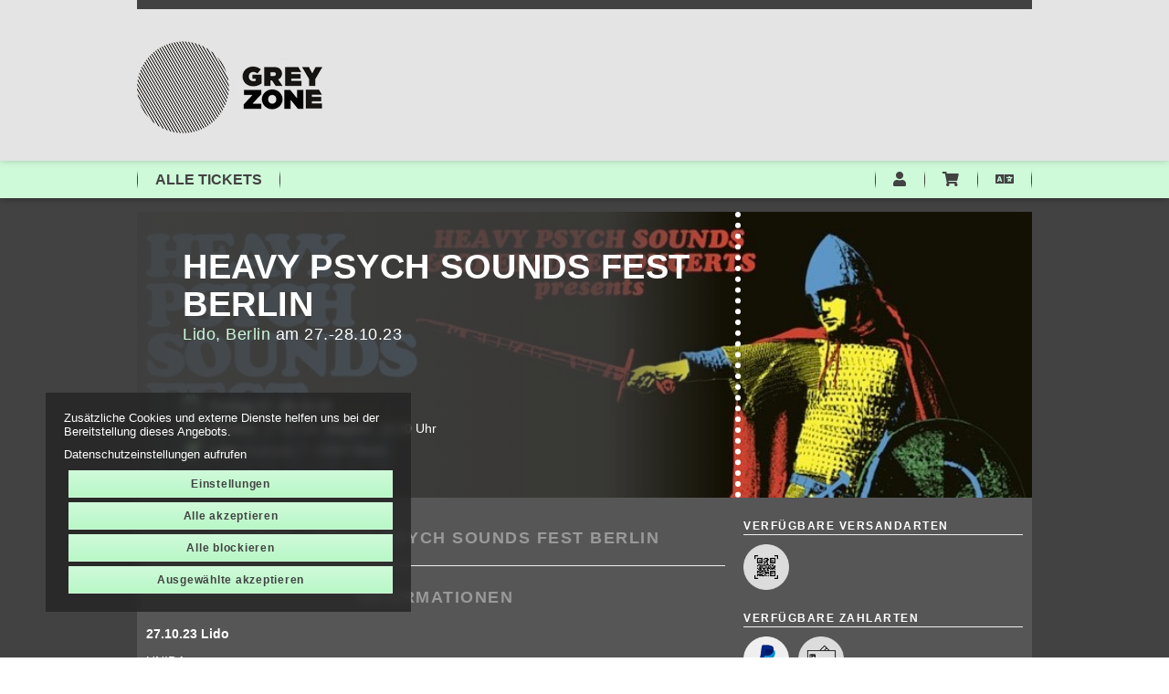

--- FILE ---
content_type: text/html; charset=utf-8
request_url: https://www.greyzone-tickets.de/produkte/732?fbclid=IwAR3cBxbFK-V5cDJUyUW8kOUczi2aDaVaYiZZ1A0LCo1nD4OZhHLwIZ8qH88
body_size: 22907
content:
<!DOCTYPE html>
<html lang="de"><head><meta content="IE=edge" http-equiv="X-UA-Compatible" /><meta charset="utf-8" />        <title>Tickets für HEAVY PSYCH SOUNDS FEST BERLIN, Berlin ➤ 27.10.2023 ➤ Lido • Greyzone Tickets</title>
        <meta name="publisher"     content="Greyzone Concerts & Promotion Berlin" />
        <meta name="description"   content="Tickets für HEAVY PSYCH SOUNDS FEST BERLIN, Berlin ➤ 27.10.2023 ➤ Lido • Jetzt Tickets kaufen ➤ Mehr Informationen zu HEAVY PSYCH SOUNDS FEST BERLIN  in Berlin im Greyzone Ticketshop" />
        <meta name="keywords"      content="greyzone" />
        <meta property="og:title"  content="Tickets für HEAVY PSYCH SOUNDS FEST BERLIN, Berlin ➤ 27.10.2023 ➤ Lido • Greyzone Tickets" />
        <meta property="og:description"  content="Tickets für HEAVY PSYCH SOUNDS FEST BERLIN, Berlin ➤ 27.10.2023 ➤ Lido • Jetzt Tickets kaufen ➤ Mehr Informationen zu HEAVY PSYCH SOUNDS FEST BERLIN  in Berlin im Greyzone Ticketshop" />
        <meta property="og:url"  content="https://www.greyzone-tickets.de/produkte/732-tickets-heavy-psych-sounds-fest-berlin-lido-berlin-am-27-10-2023" />
        <meta property="og:image"  content="https://www.greyzone-tickets.de/uploads/greyzone/ticket/image/732/20231027-28_HPS-Fest_Berlin-Dresden-2023_Berlin_timetable_1697628253.jpeg" />
        <meta name="distribution"  content="global" />
        <meta name="language"      content="de-DE" />
        <meta name="copyright"     content="2026" />
        <meta name="google"        content="notranslate" />
        <meta name="revisit-after" content="2 days" />
        <meta name="viewport"      content="width=device-width, initial-scale=1.0" />
<!-- Facebook Pixel Code -->
<script>
!function(f,b,e,v,n,t,s)
{if(f.fbq)return;n=f.fbq=function(){n.callMethod?
n.callMethod.apply(n,arguments):n.queue.push(arguments)};
if(!f._fbq)f._fbq=n;n.push=n;n.loaded=!0;n.version='2.0';
n.queue=[];t=b.createElement(e);t.async=!0;
t.src=v;s=b.getElementsByTagName(e)[0];
s.parentNode.insertBefore(t,s)}(window,document,'script',
'https://connect.facebook.net/en_US/fbevents.js');
 fbq('init', '545742986021108'); 
fbq('track', 'PageView');
</script><meta name="csrf-param" content="authenticity_token" />
<meta name="csrf-token" content="Bie-aY-e5hGq1j2u4w1A_RtVqxRane9R4qsGtU88jbc0gP-cPBddu2ronbmK6kMSVwufyb5syd1dEyAqDn5QFg" /><link rel="stylesheet" href="/assets/toaster_frontend/application-4594b180c12d5a5eb19630c8dce6b05ac82af59b2f82d9fdb0a0734ed7d1a6eb.css" /><link rel="stylesheet" href="/uploads/greyzone/skin/stylesheet_file/6/skin-greyzone-6-1751369883(2).css" /><link rel="canonical" href="https://www.greyzone-tickets.de/produkte/732-tickets-heavy-psych-sounds-fest-berlin-lido-berlin-am-27-10-2023" /><meta content="width=device-width, initial-scale=1, maximum-scale=5" name="viewport" /><script>if (!(window.top === window)) {
  var node = document.querySelector('html');
  var attrs = node.className.trim().split(/\s+/);
  attrs.push('tt-embedded-mode');
  node.className = attrs.join(' ');
}</script></head><body class="products-show product-732 type-ticket location-12 merchant-2 not-available-for-online event-past" data-currency-symbol="€" data-currency-width="1" data-locale="de" data-served-at="2026-01-17T18:10:05Z" id="context-products">                <header id="header">
          <div class="toaster-header-container">
          
            <div class="container">
              <div class="gz-strip">&nbsp;</div>
              <div class="row">
                <div class="col-xs-12">
                  <div class="toaster-logo-container">
                    <a href="/" title="Zur Startseite von Greyzone Tickets" style="background-image: url(/uploads/greyzone/skin/asset/file/121/logo.png);" aria-label="Zur Startseite von Greyzone Tickets"></a>
                  </div>
                </div>
              </div>
            </div>
          </div>
        </header>
                <!-- navbar-placeholder to maintain page flow on affix -->
        <div class="navbar">
          <nav class="navbar navbar-inverse">
            <div class="container">
              <div class="navbar-header">
                <button type="button" class="navbar-toggle collapsed" data-toggle="collapse" data-target="#toaster-mainnav" aria-expanded="false">
                  <span class="sr-only">Toggle navigation</span>
                  <span class="icon-bar"></span>
                  <span class="icon-bar"></span>
                  <span class="icon-bar"></span>
                </button>
                <form action="/suche" method="get" class="visible-xs">
                  <div class="input-group search-bar-mobile">
                    <input class="form-control" name="q" placeholder="Suche nach Künstlern, Veranstaltungen oder Städten..." type="search" />
                    <div class="input-group-btn">
                      <button class="btn btn-default" type="submit" tabindex="-1"><i class="fa fa-search"></i></button>
                    </div>
                  </div>
                </form>
              </div>
              <div class="collapse navbar-collapse" id="toaster-mainnav">
                <div class="nav-wrapper clearfix">
                  <ul class="nav navbar-nav">
                    <li><a href="/produkte">ALLE TICKETS </a></li>
                            


                    <!--<li class="dropdown">
                      <a href="#" class="dropdown-toggle" data-toggle="dropdown" role="button" aria-haspopup="true" aria-expanded="false">Monat wählen <span class="caret"></span></a>
                      <ul class="dropdown-menu">
                        
                          <li><a href="/produkte/im-januar-2026">Januar - 2026</a></li>
                        
                          <li><a href="/produkte/im-februar-2026">Februar - 2026</a></li>
                        
                          <li><a href="/produkte/im-maerz-2026">März - 2026</a></li>
                        
                          <li><a href="/produkte/im-april-2026">April - 2026</a></li>
                        
                          <li><a href="/produkte/im-mai-2026">Mai - 2026</a></li>
                        
                      </ul>
                    </li>-->
                  </ul>
                  <ul class="nav navbar-nav navbar-right cart-info">
                    <li><a href="/dashboard" title="Mein Kundenkonto" aria-label="Mein Kundenkonto"><i class="fa fa-user"></i></a></li>
                    <li><a href="/cart" title="Mein Warenkorb" aria-label="Mein Warenkorb"><i class="fa fa-shopping-cart"></i> <span class="cart-count badge"></span> <span class="countdown-wrapper text-center small"><i class="fa fa-clock-o"></i> <span class="cart-countdown"></span></a></li>
                    <li class="dropdown">
            			<a href="#" class="dropdown-toggle" data-toggle="dropdown" role="button" aria-haspopup="true" aria-expanded="false" aria-label="Sprache wählen "><i class="fa fa-language"></i></a>
            			<ul class="dropdown-menu">
              				<li><a href="/locale/de" data-method="post">Deutsch</a></li>
              				<li><a href="/locale/en" data-method="post">English</a></li>
            			</ul>
          			</li>
                  </ul>
                </div>
              </div>
            </div>
          </nav>
        </div>
          <section id="main">
            <div class="container toaster-countdown">
              <div class="alert alert-success countdown-wrapper hidden"><span class="media-middle"><div class="contentr-show contentr-area" data-contentr-area-name="your_tickets_are_reserved_html" id="area-your_tickets_are_reserved_html"></div>Der <a href="/cart">Warenkorb</a> ist noch &nbsp;<strong><span class="upline"><span class="cart-countdown"></span>&nbsp;Minuten</span></strong>&nbsp;exklusiv reserviert.</span><a class="btn btn-xs btn-checkout pull-right" href="/cart">Bestellung jetzt abschließen</a></div>
            </div>
            <div class="container toaster-main-wrapper">
              <div class="toaster-main-container">
                <div class="pdp product-732 type-ticket location-12 merchant-2 not-available-for-online event-past" itemscope="" itemtype="http://schema.org/Event">
    <div class="product-head-2">
      <span class="hidden" content="https://www.greyzone-tickets.de/produkte/732-tickets-heavy-psych-sounds-fest-berlin-lido-berlin-am-27-10-2023" itemprop="url"></span>
      
        <span class="hidden" content="/uploads/greyzone/ticket/image/732/20231027-28_HPS-Fest_Berlin-Dresden-2023_Berlin_timetable_1697628253.jpeg" itemprop="image"></span>
      
      <div class="row hero-image" style="background-image: url(/uploads/greyzone/ticket/hero_image/732/heavypsych23_1683805135.jpeg);">
        <div class="col-sm-8">
          <div class="gradient-wrapper">
            <div class="head">
              <div class="row">
                <div class="col-md-12">
                  
                  <h1 title="HEAVY PSYCH SOUNDS FEST BERLIN">
                    <span itemprop="name">HEAVY PSYCH SOUNDS FEST BERLIN</span>
                    
                    
                      <small class="location-and-date">
                        
                          <a href="/orte/lido" title="Lido, Berlin">Lido, Berlin</a>
                        
                        am 27.-28.10.23
                      </small>
                    
                  </h1>
                  <div class="social"></div>
                  <div class="meta">
                    
                      <div class="row">
                        
                          <div class="col-md-12">
                            <div class="inside">
                              <i class="fa fa-calendar-o"></i>
                              <span>
                                <strong content="2023-10-27" itemprop="startDate">
                                  Freitag 27.-28.10.23
                                </strong>
                                <span class="hidden" content="2023-10-28" itemprop="endDate"></span>
                              </span>
                            </div>
                          </div>
                        
                        <div class="col-md-12">
                          <div class="inside">
                            
                              <i class="fa fa-clock-o"></i>
                              <span>
                                <strong>Einlass</strong>:
                                17:30 Uhr,
                                <strong>Beginn</strong>: 18:30 Uhr</span>
                            
                          </div>
                        </div>
                        <div class="col-md-12">
                          <div class="inside">
                            
                              <i class="fa fa-location-arrow"></i>
                              <span itemprop="location" itemscope="itemscope" itemtype="http://schema.org/Place">
                                <strong itemprop="name">Lido</strong>,
                                <span class="hidden" content="/orte/lido" itemprop="url"></span>
                                <span class="inline" itemprop="address" itemscope="itemscope" itemtype="http://schema.org/PostalAddress">
                                  
                                    <span class="inline" itemprop="streetAddress">Cuvrystr. 7</span>,
                                  
                                  
                                    <span class="inline" itemprop="postalCode">10997 </span>
                                  
                                  
                                    <span class="inline" itemprop="addressLocality">Berlin</span>
                                  
                                </span>
                              </span>
                            
                          </div>
                        </div>
                      </div>
                    
                  </div>
                </div>
              </div>
            </div>
          </div>
        </div>
        <div class="col-sm-4 hidden-xs"></div>
      </div>
    </div>
<div class="row"><div class="flex-height"><div class="col-sm-8 shady"><div class="tabs"><div class="upline"><h2 class="text-center upline">Tickets –  HEAVY PSYCH SOUNDS FEST BERLIN<span> Berlin</span></h2></div><div class="contentr-show contentr-area" data-contentr-area-name="pdp_event_over_global" id="area-pdp_event_over_global"></div><div class="contentr-show contentr-area" data-contentr-area-name="pdp_event_over_specific" id="area-pdp_event_over_specific"></div></div><hr /><div class="contentr-show contentr-area" data-contentr-area-name="pdp_content_specific_0" id="area-pdp_content_specific_0"></div><div class="contentr-show contentr-area" data-contentr-area-name="pdp_content_0" id="area-pdp_content_0"></div><div class="description"><div class="upline border-top"><h2 class="text-center upline">Informationen</h2></div><div class="product_description" itemprop="description"><p id="isPasted"><strong>27.10.23 Lido</strong></p><p>UNIDA<br>NEBULA<br>DOPELORD<br>GIÖBIA<br>HIPPIE DEATH CULT<br>MARGARITA WITCH CULT</p><p><br></p><p><strong>28.10.23 Urban Spee</strong></p><p id="isPasted">DUEL<br>ACID MAMMOTH<br>THE LORDS OF ALTAMONT<br>DANAVA<br>BLACKWATER HOLYLIGHT<br>IRON JINN</p></div></div><div class="contentr-show contentr-area" data-contentr-area-name="pdp_content_specific_1" id="area-pdp_content_specific_1"></div><div class="contentr-show contentr-area" data-contentr-area-name="pdp_content" id="area-pdp_content"></div><div class="contentr-show contentr-area" data-contentr-area-name="pdp_content_specific_2" id="area-pdp_content_specific_2"></div></div><div class="col-sm-4 sidebar"><div id="product-cart"><div data-use-javascript="app/helpers/shop/application_helper.rb" data-js-params="{&quot;n&quot;:0,&quot;s&quot;:0,&quot;expire_path&quot;:&quot;/cart/expired&quot;,&quot;g8_active&quot;:false}"></div></div><div class="sidebar-inner"><div class="contentr-show contentr-area" data-contentr-area-name="pdp_sidebar_top_specific_1" id="area-pdp_sidebar_top_specific_1"></div><div class="contentr-show contentr-area" data-contentr-area-name="pdp_sidebar_top" id="area-pdp_sidebar_top"></div><div class="contentr-show contentr-area" data-contentr-area-name="pdp_sidebar_top_specific_2" id="area-pdp_sidebar_top_specific_2"></div><div class="sidebar-productmeta"><span class="upline"><small>Verfügbare Versandarten</small> <hr /></span><ul class="logos list-inline"><li data-toggle="tooltip" title="Print@home/Mobile-Ticket"><img alt="Print@home/Mobile-Ticket" title="Print@home/Mobile-Ticket" src="/uploads/greyzone/shipping_method_online/icon/3/main_online.png" /></li></ul><span class="upline"><small>Verfügbare Zahlarten</small><hr /></span><ul class="logos list-inline"><li data-toggle="tooltip" title="PayPal"><img alt="PayPal" src="/uploads/greyzone/payment_method_paypal/icon/8/main_paypal.png" title="PayPal" /></li><li data-toggle="tooltip" title="Kreditkarte"><img alt="Kreditkarte" src="/uploads/greyzone/payment_method_stripe/icon/10/main_stripe.png" title="Kreditkarte" /></li></ul><div class="product_merchant"><span class="upline"><small>Anbieter/Veranstalter</small><hr /></span><b><a href="/veranstalter/grey-von-bronikowski-gbr">Grey &amp; von Bronikowski GbR</a></b><br />Straßmannstr. 47<br />10249 Berlin<br /><i class="fa fa-external-link"></i><a target="_blank" href="http://www.greyzone-concerts.de">http://www.greyzone-concerts.de</a></div></div><div class="contentr-show contentr-area" data-contentr-area-name="pdp_sidebar_bottom_specific_1" id="area-pdp_sidebar_bottom_specific_1"></div><div class="contentr-show contentr-area" data-contentr-area-name="pdp_sidebar_bottom" id="area-pdp_sidebar_bottom"></div><div class="contentr-show contentr-area" data-contentr-area-name="pdp_sidebar_bottom_specific_2" id="area-pdp_sidebar_bottom_specific_2"></div></div></div></div></div><div data-use-javascript="app/views/shop/products/_product_dp_1.html.slim"></div></div>
              </div>
            </div>
          </section>
                <footer id="footer">
          <div class="container toaster-footer-wrapper">
            <div class="toaster-footer-container">
              <div class="contentr-show contentr-area" data-contentr-area-name="footer_area" id="area-footer_area"><div class="paragraph" data-id="2" id="paragraph_2"><div class="actual_content"><div class="row"><div class="col-sm-4"><div class="contentr-show contentr-area" data-contentr-area-name="footer_area-multicol-2-1" id="area-footer_area-multicol-2-1"><div class="paragraph" data-id="4" id="paragraph_4"><div class="actual_content"><div class="contentr-wysiwyg"><p class="upline">Nützliches</p><p><a href="/agb" style="background-color: rgb(255, 255, 255);">AGB</a><br><a href="/datenschutz" style="background-color: rgb(255, 255, 255);">Datenschutz</a><br><a href="/impressum" style="background-color: rgb(255, 255, 255);">Impressum</a></p><p><a href="http://www.greyzone-concerts.de" rel="nofollow">zu greyzone-concerts.de</a></p></div></div></div></div></div><div class="col-sm-4"><div class="contentr-show contentr-area" data-contentr-area-name="footer_area-multicol-2-2" id="area-footer_area-multicol-2-2"><div class="paragraph" data-id="5" id="paragraph_5"><div class="actual_content"><div class="contentr-wysiwyg"><p class="upline">Kontakt</p><p style="">Grey &amp; von Bronikowski GbR<br>Straßmannstraße 47<br>10249 Berlin</p><p>Tel: +49 (0)30 / 44 27 061</p></div></div></div></div></div><div class="col-sm-4"><div class="contentr-show contentr-area" data-contentr-area-name="footer_area-multicol-2-3" id="area-footer_area-multicol-2-3"><div class="paragraph" data-id="6" id="paragraph_6"><div class="actual_content"><img src="/uploads/greyzone/image_asset_html_with_images_paragraph_image1/file/1/footerLogo(2).png" class="pull-right" alt="Grey-Zone logo"/></div></div></div></div></div></div></div></div>
              <hr/>
              <p class="small pull-right"><a href="http://www.tickettoaster.de">powered by tickettoaster</a></p>
              <p class="small pull-left">&copy; Greyzone Concerts & Promotion</p>
            </div>
          </div>
        </footer>

<div class="cookies-eu" id="cookiemodal"><div class="cookie-notice"><div><p>Zusätzliche Cookies und externe Dienste helfen uns bei der Bereitstellung dieses Angebots.</p><p><a class="privacy-cta" href="/datenschutz">Datenschutzeinstellungen aufrufen</a></p></div></div><form class="code-consent center-block" onsubmit="codeConsentForm.submit(event)" style="display: none;"><div class="scroll-container"><h2 class="cookie-consent-header h-size-5"><a class="pull-right close-btn" href="#" onclick="codeConsentForm.toggleModalForm()" role="button" type="button">×</a>Datenschutzeinstellungen</h2><input name="shop_privacy_version" type="hidden" value="" /><p>Zusätzliche Cookies und externe Dienste helfen uns bei der Bereitstellung dieses Angebots.</p><p>Kategorien und Dienste/Cookies ohne Haken werden nicht verwendet. Dadurch kann es zu Einschränkungen kommen.</p><p><a class="privacy-cta" href="/datenschutz">Datenschutzeinstellungen aufrufen</a></p><div class="categories"><fieldset class="category"><div class="checkbox"><label><input checked="" disabled="" name="skin_code_cat_essential" onchange=" codeConsentForm.toggleCategory(event)" type="checkbox" value="essential" />Essentiell</label></div><fieldset class="codes"></fieldset></fieldset><fieldset class="category"><div class="checkbox"><label><input name="skin_code_cat_tracking" onchange=" codeConsentForm.toggleCategory(event)" type="checkbox" value="tracking" />Tracking</label></div><fieldset class="codes"><div class="checkbox"><label><input name="skin_code_id_134" onclick="codeConsentForm.toggleCode(event);" type="checkbox" value="134" /><p>Wir verwenden den Facebook Pixel, um die Wirksamkeit unserer Werbung zu messen und dir relevante Inhalte anzuzeigen. Dabei können Daten an Meta übermittelt und mit deinem Facebook-Profil verknüpft werden.</p></label></div><div class="checkbox"><label><input name="skin_code_id_135" onclick="codeConsentForm.toggleCode(event);" type="checkbox" value="135" /><p>Wir verwenden den Facebook Pixel, um die Wirksamkeit unserer Werbung zu messen und dir relevante Inhalte anzuzeigen. Dabei können Daten an Meta übermittelt und mit deinem Facebook-Profil verknüpft werden.</p></label></div><div class="checkbox"><label><input name="skin_code_id_136" onclick="codeConsentForm.toggleCode(event);" type="checkbox" value="136" /><p>Diese Website nutzt Google Analytics, um das Nutzungsverhalten anonym auszuwerten und unsere Website zu verbessern. Dabei werden Informationen an Google-Server übertragen.
Rechtsgrundlage: Einwilligung (Art. 6 Abs. 1 lit. a DSGVO)</p></label></div></fieldset></fieldset></div></div></form><fieldset class="cookie-ctas"><button class="btn btn-default btn-block btn-sm accept-selected" onclick="codeConsentForm.toggleModalForm();" type="button">Einstellungen</button><button class="btn btn-default btn-block btn-sm accept-all" onclick="codeConsentForm.toggleModalForm(); codeConsentForm.acceptAll(event); codeConsentForm.submit(event); window.location.reload();" type="submit">Alle akzeptieren</button> <button class="btn btn-default btn-block btn-sm reject-all" onclick="codeConsentForm.toggleModalForm(); codeConsentForm.rejectAll(event); codeConsentForm.submit(); window.location.reload();" type="submit">Alle blockieren</button> <button class="btn btn-default btn-block btn-sm accept-selected" onclick="codeConsentForm.toggleModalForm(); codeConsentForm.submit(event); window.location.reload();" type="submit">Ausgewählte akzeptieren</button></fieldset></div><div id="global-alerts" style="position: fixed; top: 0; left: 0; right: 0; min-height: 95px; background-color: red; opacity: 0.8; color: white; font-size: 18px; padding: 10px 10px 10px 90px; overflow:hidden; z-index: 1500; text-align: center; display: none"><div id="session-not-working" style="display: none"><p>Leider scheint Ihr Browser keine Cookies zu akzeptieren.</p><p>Um den Shop nutzen zu können, müssen Sie bitte Cookies von dieser Seite akzeptieren.</p><p><a class="btn btn-default" href="/produkte/732" target="_blank"><i class="fa fa-refresh">Seite neu laden</i></a></p></div></div><div data-use-javascript="app/helpers/shop/application_helper.rb" data-js-params="{&quot;n&quot;:0,&quot;s&quot;:0,&quot;expire_path&quot;:&quot;/cart/expired&quot;,&quot;g8_active&quot;:false}"></div><script src="/assets/toaster_frontend/application-c3a6735fb3e0001bf7bb2736c77cdca7a2a08d4da7ef52b2cacb761143f0ba4a.js"></script></body></html>

--- FILE ---
content_type: text/css
request_url: https://www.greyzone-tickets.de/uploads/greyzone/skin/stylesheet_file/6/skin-greyzone-6-1751369883(2).css
body_size: 203259
content:
/*!
 * Bootstrap v3.3.6 (http://getbootstrap.com)
 * Copyright 2011-2015 Twitter, Inc.
 * Licensed under MIT (https://github.com/twbs/bootstrap/blob/master/LICENSE)
 *//*! normalize.css v3.0.3 | MIT License | github.com/necolas/normalize.css */html{font-family:sans-serif;-ms-text-size-adjust:100%;-webkit-text-size-adjust:100%}body{margin:0}article,aside,details,figcaption,figure,footer,header,hgroup,main,menu,nav,section,summary{display:block}audio,canvas,progress,video{display:inline-block;vertical-align:baseline}audio:not([controls]){display:none;height:0}[hidden],template{display:none}a{background-color:rgba(0,0,0,0)}a:active,a:hover{outline:0}abbr[title]{border-bottom:1px dotted}b,strong{font-weight:bold}dfn{font-style:italic}h1{font-size:2em;margin:.67em 0}mark{background:#ff0;color:#000}small{font-size:80%}sub,sup{font-size:75%;line-height:0;position:relative;vertical-align:baseline}sup{top:-0.5em}sub{bottom:-0.25em}img{border:0}svg:not(:root){overflow:hidden}figure{margin:1em 40px}hr{box-sizing:content-box;height:0}pre{overflow:auto}code,kbd,pre,samp{font-family:monospace,monospace;font-size:1em}button,input,optgroup,select,textarea{color:inherit;font:inherit;margin:0}button{overflow:visible}button,select{text-transform:none}button,html input[type=button],input[type=reset],input[type=submit]{-webkit-appearance:button;cursor:pointer}button[disabled],html input[disabled]{cursor:default}button::-moz-focus-inner,input::-moz-focus-inner{border:0;padding:0}input{line-height:normal}input[type=checkbox],input[type=radio]{box-sizing:border-box;padding:0}input[type=number]::-webkit-inner-spin-button,input[type=number]::-webkit-outer-spin-button{height:auto}input[type=search]{-webkit-appearance:textfield;box-sizing:content-box}input[type=search]::-webkit-search-cancel-button,input[type=search]::-webkit-search-decoration{-webkit-appearance:none}fieldset{border:1px solid silver;margin:0 2px;padding:.35em .625em .75em}legend{border:0;padding:0}textarea{overflow:auto}optgroup{font-weight:bold}table{border-collapse:collapse;border-spacing:0}td,th{padding:0}/*! Source: https://github.com/h5bp/html5-boilerplate/blob/master/src/css/main.css */@media print{*,*:before,*:after{background:rgba(0,0,0,0) !important;color:#000 !important;box-shadow:none !important;text-shadow:none !important}a,a:visited{text-decoration:underline}a[href]:after{content:" (" attr(href) ")"}abbr[title]:after{content:" (" attr(title) ")"}a[href^="#"]:after,a[href^="javascript:"]:after{content:""}pre,blockquote{border:1px solid #999;page-break-inside:avoid}thead{display:table-header-group}tr,img{page-break-inside:avoid}img{max-width:100% !important}p,h2,h3{orphans:3;widows:3}h2,h3{page-break-after:avoid}.navbar{display:none}.btn>.caret,.dropup>.btn>.caret{border-top-color:#000 !important}.label{border:1px solid #000}.table{border-collapse:collapse !important}.table td,.table th{background-color:#fff !important}.table-bordered th,.table-bordered td{border:1px solid #ddd !important}}@font-face{font-family:"Glyphicons Halflings";src:url("../fonts/bootstrap/glyphicons-halflings-regular.eot");src:url("../fonts/bootstrap/glyphicons-halflings-regular.eot?#iefix") format("embedded-opentype"),url("../fonts/bootstrap/glyphicons-halflings-regular.woff2") format("woff2"),url("../fonts/bootstrap/glyphicons-halflings-regular.woff") format("woff"),url("../fonts/bootstrap/glyphicons-halflings-regular.ttf") format("truetype"),url("../fonts/bootstrap/glyphicons-halflings-regular.svg#glyphicons_halflingsregular") format("svg")}.glyphicon{position:relative;top:1px;display:inline-block;font-family:"Glyphicons Halflings";font-style:normal;font-weight:normal;line-height:1;-webkit-font-smoothing:antialiased;-moz-osx-font-smoothing:grayscale}.glyphicon-asterisk:before{content:"*"}.glyphicon-plus:before{content:"+"}.glyphicon-euro:before,.glyphicon-eur:before{content:"€"}.glyphicon-minus:before{content:"−"}.glyphicon-cloud:before{content:"☁"}.glyphicon-envelope:before{content:"✉"}.glyphicon-pencil:before{content:"✏"}.glyphicon-glass:before{content:""}.glyphicon-music:before{content:""}.glyphicon-search:before{content:""}.glyphicon-heart:before{content:""}.glyphicon-star:before{content:""}.glyphicon-star-empty:before{content:""}.glyphicon-user:before{content:""}.glyphicon-film:before{content:""}.glyphicon-th-large:before{content:""}.glyphicon-th:before{content:""}.glyphicon-th-list:before{content:""}.glyphicon-ok:before{content:""}.glyphicon-remove:before{content:""}.glyphicon-zoom-in:before{content:""}.glyphicon-zoom-out:before{content:""}.glyphicon-off:before{content:""}.glyphicon-signal:before{content:""}.glyphicon-cog:before{content:""}.glyphicon-trash:before{content:""}.glyphicon-home:before{content:""}.glyphicon-file:before{content:""}.glyphicon-time:before{content:""}.glyphicon-road:before{content:""}.glyphicon-download-alt:before{content:""}.glyphicon-download:before{content:""}.glyphicon-upload:before{content:""}.glyphicon-inbox:before{content:""}.glyphicon-play-circle:before{content:""}.glyphicon-repeat:before{content:""}.glyphicon-refresh:before{content:""}.glyphicon-list-alt:before{content:""}.glyphicon-lock:before{content:""}.glyphicon-flag:before{content:""}.glyphicon-headphones:before{content:""}.glyphicon-volume-off:before{content:""}.glyphicon-volume-down:before{content:""}.glyphicon-volume-up:before{content:""}.glyphicon-qrcode:before{content:""}.glyphicon-barcode:before{content:""}.glyphicon-tag:before{content:""}.glyphicon-tags:before{content:""}.glyphicon-book:before{content:""}.glyphicon-bookmark:before{content:""}.glyphicon-print:before{content:""}.glyphicon-camera:before{content:""}.glyphicon-font:before{content:""}.glyphicon-bold:before{content:""}.glyphicon-italic:before{content:""}.glyphicon-text-height:before{content:""}.glyphicon-text-width:before{content:""}.glyphicon-align-left:before{content:""}.glyphicon-align-center:before{content:""}.glyphicon-align-right:before{content:""}.glyphicon-align-justify:before{content:""}.glyphicon-list:before{content:""}.glyphicon-indent-left:before{content:""}.glyphicon-indent-right:before{content:""}.glyphicon-facetime-video:before{content:""}.glyphicon-picture:before{content:""}.glyphicon-map-marker:before{content:""}.glyphicon-adjust:before{content:""}.glyphicon-tint:before{content:""}.glyphicon-edit:before{content:""}.glyphicon-share:before{content:""}.glyphicon-check:before{content:""}.glyphicon-move:before{content:""}.glyphicon-step-backward:before{content:""}.glyphicon-fast-backward:before{content:""}.glyphicon-backward:before{content:""}.glyphicon-play:before{content:""}.glyphicon-pause:before{content:""}.glyphicon-stop:before{content:""}.glyphicon-forward:before{content:""}.glyphicon-fast-forward:before{content:""}.glyphicon-step-forward:before{content:""}.glyphicon-eject:before{content:""}.glyphicon-chevron-left:before{content:""}.glyphicon-chevron-right:before{content:""}.glyphicon-plus-sign:before{content:""}.glyphicon-minus-sign:before{content:""}.glyphicon-remove-sign:before{content:""}.glyphicon-ok-sign:before{content:""}.glyphicon-question-sign:before{content:""}.glyphicon-info-sign:before{content:""}.glyphicon-screenshot:before{content:""}.glyphicon-remove-circle:before{content:""}.glyphicon-ok-circle:before{content:""}.glyphicon-ban-circle:before{content:""}.glyphicon-arrow-left:before{content:""}.glyphicon-arrow-right:before{content:""}.glyphicon-arrow-up:before{content:""}.glyphicon-arrow-down:before{content:""}.glyphicon-share-alt:before{content:""}.glyphicon-resize-full:before{content:""}.glyphicon-resize-small:before{content:""}.glyphicon-exclamation-sign:before{content:""}.glyphicon-gift:before{content:""}.glyphicon-leaf:before{content:""}.glyphicon-fire:before{content:""}.glyphicon-eye-open:before{content:""}.glyphicon-eye-close:before{content:""}.glyphicon-warning-sign:before{content:""}.glyphicon-plane:before{content:""}.glyphicon-calendar:before{content:""}.glyphicon-random:before{content:""}.glyphicon-comment:before{content:""}.glyphicon-magnet:before{content:""}.glyphicon-chevron-up:before{content:""}.glyphicon-chevron-down:before{content:""}.glyphicon-retweet:before{content:""}.glyphicon-shopping-cart:before{content:""}.glyphicon-folder-close:before{content:""}.glyphicon-folder-open:before{content:""}.glyphicon-resize-vertical:before{content:""}.glyphicon-resize-horizontal:before{content:""}.glyphicon-hdd:before{content:""}.glyphicon-bullhorn:before{content:""}.glyphicon-bell:before{content:""}.glyphicon-certificate:before{content:""}.glyphicon-thumbs-up:before{content:""}.glyphicon-thumbs-down:before{content:""}.glyphicon-hand-right:before{content:""}.glyphicon-hand-left:before{content:""}.glyphicon-hand-up:before{content:""}.glyphicon-hand-down:before{content:""}.glyphicon-circle-arrow-right:before{content:""}.glyphicon-circle-arrow-left:before{content:""}.glyphicon-circle-arrow-up:before{content:""}.glyphicon-circle-arrow-down:before{content:""}.glyphicon-globe:before{content:""}.glyphicon-wrench:before{content:""}.glyphicon-tasks:before{content:""}.glyphicon-filter:before{content:""}.glyphicon-briefcase:before{content:""}.glyphicon-fullscreen:before{content:""}.glyphicon-dashboard:before{content:""}.glyphicon-paperclip:before{content:""}.glyphicon-heart-empty:before{content:""}.glyphicon-link:before{content:""}.glyphicon-phone:before{content:""}.glyphicon-pushpin:before{content:""}.glyphicon-usd:before{content:""}.glyphicon-gbp:before{content:""}.glyphicon-sort:before{content:""}.glyphicon-sort-by-alphabet:before{content:""}.glyphicon-sort-by-alphabet-alt:before{content:""}.glyphicon-sort-by-order:before{content:""}.glyphicon-sort-by-order-alt:before{content:""}.glyphicon-sort-by-attributes:before{content:""}.glyphicon-sort-by-attributes-alt:before{content:""}.glyphicon-unchecked:before{content:""}.glyphicon-expand:before{content:""}.glyphicon-collapse-down:before{content:""}.glyphicon-collapse-up:before{content:""}.glyphicon-log-in:before{content:""}.glyphicon-flash:before{content:""}.glyphicon-log-out:before{content:""}.glyphicon-new-window:before{content:""}.glyphicon-record:before{content:""}.glyphicon-save:before{content:""}.glyphicon-open:before{content:""}.glyphicon-saved:before{content:""}.glyphicon-import:before{content:""}.glyphicon-export:before{content:""}.glyphicon-send:before{content:""}.glyphicon-floppy-disk:before{content:""}.glyphicon-floppy-saved:before{content:""}.glyphicon-floppy-remove:before{content:""}.glyphicon-floppy-save:before{content:""}.glyphicon-floppy-open:before{content:""}.glyphicon-credit-card:before{content:""}.glyphicon-transfer:before{content:""}.glyphicon-cutlery:before{content:""}.glyphicon-header:before{content:""}.glyphicon-compressed:before{content:""}.glyphicon-earphone:before{content:""}.glyphicon-phone-alt:before{content:""}.glyphicon-tower:before{content:""}.glyphicon-stats:before{content:""}.glyphicon-sd-video:before{content:""}.glyphicon-hd-video:before{content:""}.glyphicon-subtitles:before{content:""}.glyphicon-sound-stereo:before{content:""}.glyphicon-sound-dolby:before{content:""}.glyphicon-sound-5-1:before{content:""}.glyphicon-sound-6-1:before{content:""}.glyphicon-sound-7-1:before{content:""}.glyphicon-copyright-mark:before{content:""}.glyphicon-registration-mark:before{content:""}.glyphicon-cloud-download:before{content:""}.glyphicon-cloud-upload:before{content:""}.glyphicon-tree-conifer:before{content:""}.glyphicon-tree-deciduous:before{content:""}.glyphicon-cd:before{content:""}.glyphicon-save-file:before{content:""}.glyphicon-open-file:before{content:""}.glyphicon-level-up:before{content:""}.glyphicon-copy:before{content:""}.glyphicon-paste:before{content:""}.glyphicon-alert:before{content:""}.glyphicon-equalizer:before{content:""}.glyphicon-king:before{content:""}.glyphicon-queen:before{content:""}.glyphicon-pawn:before{content:""}.glyphicon-bishop:before{content:""}.glyphicon-knight:before{content:""}.glyphicon-baby-formula:before{content:""}.glyphicon-tent:before{content:"⛺"}.glyphicon-blackboard:before{content:""}.glyphicon-bed:before{content:""}.glyphicon-apple:before{content:""}.glyphicon-erase:before{content:""}.glyphicon-hourglass:before{content:"⌛"}.glyphicon-lamp:before{content:""}.glyphicon-duplicate:before{content:""}.glyphicon-piggy-bank:before{content:""}.glyphicon-scissors:before{content:""}.glyphicon-bitcoin:before{content:""}.glyphicon-btc:before{content:""}.glyphicon-xbt:before{content:""}.glyphicon-yen:before{content:"¥"}.glyphicon-jpy:before{content:"¥"}.glyphicon-ruble:before{content:"₽"}.glyphicon-rub:before{content:"₽"}.glyphicon-scale:before{content:""}.glyphicon-ice-lolly:before{content:""}.glyphicon-ice-lolly-tasted:before{content:""}.glyphicon-education:before{content:""}.glyphicon-option-horizontal:before{content:""}.glyphicon-option-vertical:before{content:""}.glyphicon-menu-hamburger:before{content:""}.glyphicon-modal-window:before{content:""}.glyphicon-oil:before{content:""}.glyphicon-grain:before{content:""}.glyphicon-sunglasses:before{content:""}.glyphicon-text-size:before{content:""}.glyphicon-text-color:before{content:""}.glyphicon-text-background:before{content:""}.glyphicon-object-align-top:before{content:""}.glyphicon-object-align-bottom:before{content:""}.glyphicon-object-align-horizontal:before{content:""}.glyphicon-object-align-left:before{content:""}.glyphicon-object-align-vertical:before{content:""}.glyphicon-object-align-right:before{content:""}.glyphicon-triangle-right:before{content:""}.glyphicon-triangle-left:before{content:""}.glyphicon-triangle-bottom:before{content:""}.glyphicon-triangle-top:before{content:""}.glyphicon-console:before{content:""}.glyphicon-superscript:before{content:""}.glyphicon-subscript:before{content:""}.glyphicon-menu-left:before{content:""}.glyphicon-menu-right:before{content:""}.glyphicon-menu-down:before{content:""}.glyphicon-menu-up:before{content:""}*{-webkit-box-sizing:border-box;-moz-box-sizing:border-box;box-sizing:border-box}*:before,*:after{-webkit-box-sizing:border-box;-moz-box-sizing:border-box;box-sizing:border-box}html{font-size:10px;-webkit-tap-highlight-color:rgba(0,0,0,0)}body{font-family:Helvetica,Arial "Helvetica Neue",sans-serif;font-size:14px;line-height:1.428571429;color:#333;background-color:#fff}input,button,select,textarea{font-family:inherit;font-size:inherit;line-height:inherit}a{color:#424242;text-decoration:none}a:hover,a:focus{color:#0f0f0f;text-decoration:underline}a:focus{outline:thin dotted;outline:5px auto -webkit-focus-ring-color;outline-offset:-2px}figure{margin:0}img{vertical-align:middle}.img-responsive,.froala-wrapper img,.contentr-wysiwyg img{display:block;max-width:100%;height:auto}.img-rounded{border-radius:0px}.img-thumbnail{padding:8px;line-height:1.428571429;background-color:#fff;border:1px solid #ddd;border-radius:0px;-webkit-transition:all .2s ease-in-out;-o-transition:all .2s ease-in-out;transition:all .2s ease-in-out;display:inline-block;max-width:100%;height:auto}.img-circle{border-radius:50%}hr{margin-top:20px;margin-bottom:20px;border:0;border-top:1px solid hsl(0,0%,93.5%)}.sr-only{position:absolute;width:1px;height:1px;margin:-1px;padding:0;overflow:hidden;clip:rect(0, 0, 0, 0);border:0}.sr-only-focusable:active,.sr-only-focusable:focus{position:static;width:auto;height:auto;margin:0;overflow:visible;clip:auto}[role=button]{cursor:pointer}h1,h2,h3,h4,h5,h6,.h1,.h2,.h3,.h4,.h5,.h6{font-family:inherit;font-weight:500;line-height:1.1;color:inherit}h1 small,h1 .small,h2 small,h2 .small,h3 small,h3 .small,h4 small,h4 .small,h5 small,h5 .small,h6 small,h6 .small,.h1 small,.h1 .small,.h2 small,.h2 .small,.h3 small,.h3 .small,.h4 small,.h4 .small,.h5 small,.h5 .small,.h6 small,.h6 .small{font-weight:normal;line-height:1;color:#cffad9}h1,.h1,h2,.h2,h3,.h3{margin-top:20px;margin-bottom:10px}h1 small,h1 .small,.h1 small,.h1 .small,h2 small,h2 .small,.h2 small,.h2 .small,h3 small,h3 .small,.h3 small,.h3 .small{font-size:65%}h4,.h4,h5,.h5,h6,.h6{margin-top:10px;margin-bottom:10px}h4 small,h4 .small,.h4 small,.h4 .small,h5 small,h5 .small,.h5 small,.h5 .small,h6 small,h6 .small,.h6 small,.h6 .small{font-size:75%}h1,.h1{font-size:38px}h2,.h2{font-size:30px}h3,.h3{font-size:24px}h4,.h4{font-size:22px}h5,.h5{font-size:18px}h6,.h6{font-size:14px}p{margin:0 0 10px}.lead{margin-bottom:20px;font-size:16px;font-weight:300;line-height:1.4}@media(min-width: 768px){.lead{font-size:21px}}small,.small{font-size:85%}mark,.mark{background-color:#fcf8e3;padding:.2em}.text-left{text-align:left}.text-right{text-align:right}.text-center,.products-table-listing .tabulatr-outer-wrapper .tabulatr-paginator-wrapper div.pagination,.tabulatr-paginator-wrapper div.pagination{text-align:center}.text-justify{text-align:justify}.text-nowrap{white-space:nowrap}.text-lowercase{text-transform:lowercase}.text-uppercase,.initialism{text-transform:uppercase}.text-capitalize{text-transform:capitalize}.text-muted,.cart-listing>thead>tr>th,.tickets-listing>thead>tr>th,.variants-listing>thead>tr>th{color:#3c3c3c}.text-primary{color:#cffad9}a.text-primary:hover,a.text-primary:focus{color:rgb(160.8113207547,245.1886792453,180.4339622642)}.text-success{color:#3c763d}a.text-success:hover,a.text-success:focus{color:rgb(42.808988764,84.191011236,43.5224719101)}.text-info{color:#31708f}a.text-info:hover,a.text-info:focus{color:rgb(35.984375,82.25,105.015625)}.text-warning{color:#8a6d3b}a.text-warning:hover,a.text-warning:focus{color:rgb(102.2741116751,80.7817258883,43.7258883249)}.text-danger{color:#c34a6c}a.text-danger:hover,a.text-danger:focus{color:rgb(163.7261410788,54.2738589212,85.0290456432)}.bg-primary{color:#fff}.bg-primary{background-color:#cffad9}a.bg-primary:hover,a.bg-primary:focus{background-color:rgb(160.8113207547,245.1886792453,180.4339622642)}.bg-success{background-color:#dff0d8}a.bg-success:hover,a.bg-success:focus{background-color:hsl(102.5,44.4444444444%,79.4117647059%)}.bg-info{background-color:#d9edf7}a.bg-info:hover,a.bg-info:focus{background-color:hsl(200,65.2173913043%,80.9803921569%)}.bg-warning{background-color:#fcf8e3}a.bg-warning:hover,a.bg-warning:focus{background-color:hsl(50.4,80.6451612903%,83.9215686275%)}.bg-danger{background-color:#f2dede}a.bg-danger:hover,a.bg-danger:focus{background-color:hsl(0,43.4782608696%,80.9803921569%)}.page-header{padding-bottom:9px;margin:40px 0 20px;border-bottom:1px solid hsl(0,0%,93.5%)}ul,ol{margin-top:0;margin-bottom:10px}ul ul,ul ol,ol ul,ol ol{margin-bottom:0}.list-unstyled{padding-left:0;list-style:none}.list-inline{padding-left:0;list-style:none;margin-left:-5px}.list-inline>li{display:inline-block;padding-left:5px;padding-right:5px}dl{margin-top:0;margin-bottom:20px}dt,dd{line-height:1.428571429}dt{font-weight:bold}dd{margin-left:0}.dl-horizontal dd:before,.dl-horizontal dd:after{content:" ";display:table}.dl-horizontal dd:after{clear:both}@media(min-width: 768px){.dl-horizontal dt{float:left;width:160px;clear:left;text-align:right;overflow:hidden;text-overflow:ellipsis;white-space:nowrap}.dl-horizontal dd{margin-left:180px}}abbr[title],abbr[data-original-title]{cursor:help;border-bottom:1px dotted hsl(0,0%,46.7%)}.initialism{font-size:90%}blockquote{padding:10px 20px;margin:0 0 20px;font-size:17.5px;border-left:5px solid hsl(0,0%,93.5%)}blockquote p:last-child,blockquote ul:last-child,blockquote ol:last-child{margin-bottom:0}blockquote footer,blockquote small,blockquote .small{display:block;font-size:80%;line-height:1.428571429;color:hsl(0,0%,46.7%)}blockquote footer:before,blockquote small:before,blockquote .small:before{content:"— "}.blockquote-reverse,blockquote.pull-right{padding-right:15px;padding-left:0;border-right:5px solid hsl(0,0%,93.5%);border-left:0;text-align:right}.blockquote-reverse footer:before,.blockquote-reverse small:before,.blockquote-reverse .small:before,blockquote.pull-right footer:before,blockquote.pull-right small:before,blockquote.pull-right .small:before{content:""}.blockquote-reverse footer:after,.blockquote-reverse small:after,.blockquote-reverse .small:after,blockquote.pull-right footer:after,blockquote.pull-right small:after,blockquote.pull-right .small:after{content:" —"}address{margin-bottom:20px;font-style:normal;line-height:1.428571429}code,kbd,pre,samp{font-family:Menlo,Monaco,Consolas,"Courier New",monospace}code{padding:2px 4px;font-size:90%;color:#c7254e;background-color:#f9f2f4;border-radius:0px}kbd{padding:2px 4px;font-size:90%;color:#fff;background-color:#333;border-radius:0px;box-shadow:inset 0 -1px 0 rgba(0,0,0,.25)}kbd kbd{padding:0;font-size:100%;font-weight:bold;box-shadow:none}pre{display:block;padding:9.5px;margin:0 0 10px;font-size:13px;line-height:1.428571429;word-break:break-all;word-wrap:break-word;color:#333;background-color:#f5f5f5;border:1px solid #ccc;border-radius:0px}pre code{padding:0;font-size:inherit;color:inherit;white-space:pre-wrap;background-color:rgba(0,0,0,0);border-radius:0}.pre-scrollable{max-height:340px;overflow-y:scroll}.container{margin-right:auto;margin-left:auto;padding-left:10px;padding-right:10px}.container:before,.container:after{content:" ";display:table}.container:after{clear:both}@media(min-width: 768px){.container{width:740px}}@media(min-width: 992px){.container{width:960px}}@media(min-width: 1200px){.container{width:1000px}}.container-fluid{margin-right:auto;margin-left:auto;padding-left:10px;padding-right:10px}.container-fluid:before,.container-fluid:after{content:" ";display:table}.container-fluid:after{clear:both}.row{margin-left:-10px;margin-right:-10px}.row:before,.row:after{content:" ";display:table}.row:after{clear:both}.col-xs-1,.col-sm-1,.col-md-1,.col-lg-1,.col-xs-2,.col-sm-2,.col-md-2,.col-lg-2,.tabulatr-outer-wrapper.filtered .tabulatr-filter-col,.col-xs-3,.col-sm-3,.col-md-3,.col-lg-3,.col-xs-4,.col-sm-4,.col-md-4,.col-lg-4,.col-xs-5,.col-sm-5,.col-md-5,.col-lg-5,.col-xs-6,.col-sm-6,.col-md-6,.col-lg-6,.col-xs-7,.col-sm-7,.col-md-7,.col-lg-7,.col-xs-8,.tabulatr-outer-wrapper.filtered .tabulatr-table-col,.col-sm-8,.col-md-8,.col-lg-8,.col-xs-9,.col-sm-9,.col-md-9,.col-lg-9,.col-xs-10,.col-sm-10,.col-md-10,.col-lg-10,.col-xs-11,.col-sm-11,.col-md-11,.col-lg-11,.col-xs-12,.tabulatr-outer-wrapper .tabulatr-table-col,.col-sm-12,.col-md-12,.col-lg-12{position:relative;min-height:1px;padding-left:10px;padding-right:10px}.col-xs-1,.col-xs-2,.col-xs-3,.col-xs-4,.tabulatr-outer-wrapper.filtered .tabulatr-filter-col,.col-xs-5,.col-xs-6,.col-xs-7,.col-xs-8,.tabulatr-outer-wrapper.filtered .tabulatr-table-col,.col-xs-9,.col-xs-10,.col-xs-11,.col-xs-12,.tabulatr-outer-wrapper .tabulatr-table-col{float:left}.col-xs-1{width:8.3333333333%}.col-xs-2{width:16.6666666667%}.col-xs-3{width:25%}.col-xs-4,.tabulatr-outer-wrapper.filtered .tabulatr-filter-col{width:33.3333333333%}.col-xs-5{width:41.6666666667%}.col-xs-6{width:50%}.col-xs-7{width:58.3333333333%}.col-xs-8,.tabulatr-outer-wrapper.filtered .tabulatr-table-col{width:66.6666666667%}.col-xs-9{width:75%}.col-xs-10{width:83.3333333333%}.col-xs-11{width:91.6666666667%}.col-xs-12,.tabulatr-outer-wrapper .tabulatr-table-col{width:100%}.col-xs-pull-0{right:auto}.col-xs-pull-1{right:8.3333333333%}.col-xs-pull-2{right:16.6666666667%}.col-xs-pull-3{right:25%}.col-xs-pull-4{right:33.3333333333%}.col-xs-pull-5{right:41.6666666667%}.col-xs-pull-6{right:50%}.col-xs-pull-7{right:58.3333333333%}.col-xs-pull-8{right:66.6666666667%}.col-xs-pull-9{right:75%}.col-xs-pull-10{right:83.3333333333%}.col-xs-pull-11{right:91.6666666667%}.col-xs-pull-12{right:100%}.col-xs-push-0{left:auto}.col-xs-push-1{left:8.3333333333%}.col-xs-push-2{left:16.6666666667%}.col-xs-push-3{left:25%}.col-xs-push-4{left:33.3333333333%}.col-xs-push-5{left:41.6666666667%}.col-xs-push-6{left:50%}.col-xs-push-7{left:58.3333333333%}.col-xs-push-8{left:66.6666666667%}.col-xs-push-9{left:75%}.col-xs-push-10{left:83.3333333333%}.col-xs-push-11{left:91.6666666667%}.col-xs-push-12{left:100%}.col-xs-offset-0{margin-left:0%}.col-xs-offset-1{margin-left:8.3333333333%}.col-xs-offset-2{margin-left:16.6666666667%}.col-xs-offset-3{margin-left:25%}.col-xs-offset-4{margin-left:33.3333333333%}.col-xs-offset-5{margin-left:41.6666666667%}.col-xs-offset-6{margin-left:50%}.col-xs-offset-7{margin-left:58.3333333333%}.col-xs-offset-8{margin-left:66.6666666667%}.col-xs-offset-9{margin-left:75%}.col-xs-offset-10{margin-left:83.3333333333%}.col-xs-offset-11{margin-left:91.6666666667%}.col-xs-offset-12{margin-left:100%}@media(min-width: 768px){.col-sm-1,.col-sm-2,.col-sm-3,.tabulatr-outer-wrapper.filtered .tabulatr-filter-col,.col-sm-4,.col-sm-5,.col-sm-6,.col-sm-7,.col-sm-8,.col-sm-9,.tabulatr-outer-wrapper.filtered .tabulatr-table-col,.col-sm-10,.col-sm-11,.col-sm-12{float:left}.col-sm-1{width:8.3333333333%}.col-sm-2{width:16.6666666667%}.col-sm-3,.tabulatr-outer-wrapper.filtered .tabulatr-filter-col{width:25%}.col-sm-4{width:33.3333333333%}.col-sm-5{width:41.6666666667%}.col-sm-6{width:50%}.col-sm-7{width:58.3333333333%}.col-sm-8{width:66.6666666667%}.col-sm-9,.tabulatr-outer-wrapper.filtered .tabulatr-table-col{width:75%}.col-sm-10{width:83.3333333333%}.col-sm-11{width:91.6666666667%}.col-sm-12{width:100%}.col-sm-pull-0{right:auto}.col-sm-pull-1{right:8.3333333333%}.col-sm-pull-2{right:16.6666666667%}.col-sm-pull-3{right:25%}.col-sm-pull-4{right:33.3333333333%}.col-sm-pull-5{right:41.6666666667%}.col-sm-pull-6{right:50%}.col-sm-pull-7{right:58.3333333333%}.col-sm-pull-8{right:66.6666666667%}.col-sm-pull-9{right:75%}.col-sm-pull-10{right:83.3333333333%}.col-sm-pull-11{right:91.6666666667%}.col-sm-pull-12{right:100%}.col-sm-push-0{left:auto}.col-sm-push-1{left:8.3333333333%}.col-sm-push-2{left:16.6666666667%}.col-sm-push-3{left:25%}.col-sm-push-4{left:33.3333333333%}.col-sm-push-5{left:41.6666666667%}.col-sm-push-6{left:50%}.col-sm-push-7{left:58.3333333333%}.col-sm-push-8{left:66.6666666667%}.col-sm-push-9{left:75%}.col-sm-push-10{left:83.3333333333%}.col-sm-push-11{left:91.6666666667%}.col-sm-push-12{left:100%}.col-sm-offset-0{margin-left:0%}.col-sm-offset-1{margin-left:8.3333333333%}.col-sm-offset-2{margin-left:16.6666666667%}.col-sm-offset-3{margin-left:25%}.col-sm-offset-4{margin-left:33.3333333333%}.col-sm-offset-5{margin-left:41.6666666667%}.col-sm-offset-6{margin-left:50%}.col-sm-offset-7{margin-left:58.3333333333%}.col-sm-offset-8{margin-left:66.6666666667%}.col-sm-offset-9{margin-left:75%}.col-sm-offset-10{margin-left:83.3333333333%}.col-sm-offset-11{margin-left:91.6666666667%}.col-sm-offset-12{margin-left:100%}}@media(min-width: 992px){.col-md-1,.col-md-2,.col-md-3,.col-md-4,.col-md-5,.col-md-6,.col-md-7,.col-md-8,.col-md-9,.col-md-10,.col-md-11,.col-md-12{float:left}.col-md-1{width:8.3333333333%}.col-md-2{width:16.6666666667%}.col-md-3{width:25%}.col-md-4{width:33.3333333333%}.col-md-5{width:41.6666666667%}.col-md-6{width:50%}.col-md-7{width:58.3333333333%}.col-md-8{width:66.6666666667%}.col-md-9{width:75%}.col-md-10{width:83.3333333333%}.col-md-11{width:91.6666666667%}.col-md-12{width:100%}.col-md-pull-0{right:auto}.col-md-pull-1{right:8.3333333333%}.col-md-pull-2{right:16.6666666667%}.col-md-pull-3{right:25%}.col-md-pull-4{right:33.3333333333%}.col-md-pull-5{right:41.6666666667%}.col-md-pull-6{right:50%}.col-md-pull-7{right:58.3333333333%}.col-md-pull-8{right:66.6666666667%}.col-md-pull-9{right:75%}.col-md-pull-10{right:83.3333333333%}.col-md-pull-11{right:91.6666666667%}.col-md-pull-12{right:100%}.col-md-push-0{left:auto}.col-md-push-1{left:8.3333333333%}.col-md-push-2{left:16.6666666667%}.col-md-push-3{left:25%}.col-md-push-4{left:33.3333333333%}.col-md-push-5{left:41.6666666667%}.col-md-push-6{left:50%}.col-md-push-7{left:58.3333333333%}.col-md-push-8{left:66.6666666667%}.col-md-push-9{left:75%}.col-md-push-10{left:83.3333333333%}.col-md-push-11{left:91.6666666667%}.col-md-push-12{left:100%}.col-md-offset-0{margin-left:0%}.col-md-offset-1{margin-left:8.3333333333%}.col-md-offset-2{margin-left:16.6666666667%}.col-md-offset-3{margin-left:25%}.col-md-offset-4{margin-left:33.3333333333%}.col-md-offset-5{margin-left:41.6666666667%}.col-md-offset-6{margin-left:50%}.col-md-offset-7{margin-left:58.3333333333%}.col-md-offset-8{margin-left:66.6666666667%}.col-md-offset-9{margin-left:75%}.col-md-offset-10{margin-left:83.3333333333%}.col-md-offset-11{margin-left:91.6666666667%}.col-md-offset-12{margin-left:100%}}@media(min-width: 1200px){.col-lg-1,.col-lg-2,.tabulatr-outer-wrapper.filtered .tabulatr-filter-col,.col-lg-3,.col-lg-4,.col-lg-5,.col-lg-6,.col-lg-7,.col-lg-8,.col-lg-9,.col-lg-10,.tabulatr-outer-wrapper.filtered .tabulatr-table-col,.col-lg-11,.col-lg-12{float:left}.col-lg-1{width:8.3333333333%}.col-lg-2,.tabulatr-outer-wrapper.filtered .tabulatr-filter-col{width:16.6666666667%}.col-lg-3{width:25%}.col-lg-4{width:33.3333333333%}.col-lg-5{width:41.6666666667%}.col-lg-6{width:50%}.col-lg-7{width:58.3333333333%}.col-lg-8{width:66.6666666667%}.col-lg-9{width:75%}.col-lg-10,.tabulatr-outer-wrapper.filtered .tabulatr-table-col{width:83.3333333333%}.col-lg-11{width:91.6666666667%}.col-lg-12{width:100%}.col-lg-pull-0{right:auto}.col-lg-pull-1{right:8.3333333333%}.col-lg-pull-2{right:16.6666666667%}.col-lg-pull-3{right:25%}.col-lg-pull-4{right:33.3333333333%}.col-lg-pull-5{right:41.6666666667%}.col-lg-pull-6{right:50%}.col-lg-pull-7{right:58.3333333333%}.col-lg-pull-8{right:66.6666666667%}.col-lg-pull-9{right:75%}.col-lg-pull-10{right:83.3333333333%}.col-lg-pull-11{right:91.6666666667%}.col-lg-pull-12{right:100%}.col-lg-push-0{left:auto}.col-lg-push-1{left:8.3333333333%}.col-lg-push-2{left:16.6666666667%}.col-lg-push-3{left:25%}.col-lg-push-4{left:33.3333333333%}.col-lg-push-5{left:41.6666666667%}.col-lg-push-6{left:50%}.col-lg-push-7{left:58.3333333333%}.col-lg-push-8{left:66.6666666667%}.col-lg-push-9{left:75%}.col-lg-push-10{left:83.3333333333%}.col-lg-push-11{left:91.6666666667%}.col-lg-push-12{left:100%}.col-lg-offset-0{margin-left:0%}.col-lg-offset-1{margin-left:8.3333333333%}.col-lg-offset-2{margin-left:16.6666666667%}.col-lg-offset-3{margin-left:25%}.col-lg-offset-4{margin-left:33.3333333333%}.col-lg-offset-5{margin-left:41.6666666667%}.col-lg-offset-6{margin-left:50%}.col-lg-offset-7{margin-left:58.3333333333%}.col-lg-offset-8{margin-left:66.6666666667%}.col-lg-offset-9{margin-left:75%}.col-lg-offset-10{margin-left:83.3333333333%}.col-lg-offset-11{margin-left:91.6666666667%}.col-lg-offset-12{margin-left:100%}}table{background-color:#fff}caption{padding-top:10px;padding-bottom:10px;color:#3c3c3c;text-align:left}th{text-align:left}.table{width:100%;max-width:100%;margin-bottom:20px}.table>thead>tr>th,.table>thead>tr>td,.table>tbody>tr>th,.table>tbody>tr>td,.table>tfoot>tr>th,.table>tfoot>tr>td{padding:10px;line-height:1.428571429;vertical-align:top;border-top:1px solid #f2f2f2}.table>thead>tr>th{vertical-align:bottom;border-bottom:2px solid #f2f2f2}.table>caption+thead>tr:first-child>th,.table>caption+thead>tr:first-child>td,.table>colgroup+thead>tr:first-child>th,.table>colgroup+thead>tr:first-child>td,.table>thead:first-child>tr:first-child>th,.table>thead:first-child>tr:first-child>td{border-top:0}.table>tbody+tbody{border-top:2px solid #f2f2f2}.table .table{background-color:#fff}.table-condensed>thead>tr>th,.table-condensed>thead>tr>td,.table-condensed>tbody>tr>th,.table-condensed>tbody>tr>td,.table-condensed>tfoot>tr>th,.table-condensed>tfoot>tr>td{padding:5px}.table-bordered{border:1px solid #f2f2f2}.table-bordered>thead>tr>th,.table-bordered>thead>tr>td,.table-bordered>tbody>tr>th,.table-bordered>tbody>tr>td,.table-bordered>tfoot>tr>th,.table-bordered>tfoot>tr>td{border:1px solid #f2f2f2}.table-bordered>thead>tr>th,.table-bordered>thead>tr>td{border-bottom-width:2px}.table-striped>tbody>tr:nth-of-type(odd){background-color:#f2f2f2}.table-hover>tbody>tr:hover{background-color:rgb(78.75,78.75,78.75)}table col[class*=col-]{position:static;float:none;display:table-column}table td[class*=col-],table th[class*=col-]{position:static;float:none;display:table-cell}.table>thead>tr>td.active,.table>thead>tr>th.active,.table>thead>tr.active>td,.table>thead>tr.active>th,.table>tbody>tr>td.active,.table>tbody>tr>th.active,.table>tbody>tr.active>td,.table>tbody>tr.active>th,.table>tfoot>tr>td.active,.table>tfoot>tr>th.active,.table>tfoot>tr.active>td,.table>tfoot>tr.active>th{background-color:rgb(78.75,78.75,78.75)}.table-hover>tbody>tr>td.active:hover,.table-hover>tbody>tr>th.active:hover,.table-hover>tbody>tr.active:hover>td,.table-hover>tbody>tr:hover>.active,.table-hover>tbody>tr.active:hover>th{background-color:#424242}.table>thead>tr>td.success,.table>thead>tr>th.success,.table>thead>tr.success>td,.table>thead>tr.success>th,.table>tbody>tr>td.success,.table>tbody>tr>th.success,.table>tbody>tr.success>td,.table>tbody>tr.success>th,.table>tfoot>tr>td.success,.table>tfoot>tr>th.success,.table>tfoot>tr.success>td,.table>tfoot>tr.success>th{background-color:#dff0d8}.table-hover>tbody>tr>td.success:hover,.table-hover>tbody>tr>th.success:hover,.table-hover>tbody>tr.success:hover>td,.table-hover>tbody>tr:hover>.success,.table-hover>tbody>tr.success:hover>th{background-color:hsl(102.5,44.4444444444%,84.4117647059%)}.table>thead>tr>td.info,.table>thead>tr>th.info,.table>thead>tr.info>td,.table>thead>tr.info>th,.table>tbody>tr>td.info,.table>tbody>tr>th.info,.table>tbody>tr.info>td,.table>tbody>tr.info>th,.table>tfoot>tr>td.info,.table>tfoot>tr>th.info,.table>tfoot>tr.info>td,.table>tfoot>tr.info>th{background-color:#d9edf7}.table-hover>tbody>tr>td.info:hover,.table-hover>tbody>tr>th.info:hover,.table-hover>tbody>tr.info:hover>td,.table-hover>tbody>tr:hover>.info,.table-hover>tbody>tr.info:hover>th{background-color:hsl(200,65.2173913043%,85.9803921569%)}.table>thead>tr>td.warning,.table>thead>tr>th.warning,.table>thead>tr.warning>td,.table>thead>tr.warning>th,.table>tbody>tr>td.warning,.table>tbody>tr>th.warning,.table>tbody>tr.warning>td,.table>tbody>tr.warning>th,.table>tfoot>tr>td.warning,.table>tfoot>tr>th.warning,.table>tfoot>tr.warning>td,.table>tfoot>tr.warning>th{background-color:#fcf8e3}.table-hover>tbody>tr>td.warning:hover,.table-hover>tbody>tr>th.warning:hover,.table-hover>tbody>tr.warning:hover>td,.table-hover>tbody>tr:hover>.warning,.table-hover>tbody>tr.warning:hover>th{background-color:hsl(50.4,80.6451612903%,88.9215686275%)}.table>thead>tr>td.danger,.table>thead>tr>th.danger,.table>thead>tr.danger>td,.table>thead>tr.danger>th,.table>tbody>tr>td.danger,.table>tbody>tr>th.danger,.table>tbody>tr.danger>td,.table>tbody>tr.danger>th,.table>tfoot>tr>td.danger,.table>tfoot>tr>th.danger,.table>tfoot>tr.danger>td,.table>tfoot>tr.danger>th{background-color:#f2dede}.table-hover>tbody>tr>td.danger:hover,.table-hover>tbody>tr>th.danger:hover,.table-hover>tbody>tr.danger:hover>td,.table-hover>tbody>tr:hover>.danger,.table-hover>tbody>tr.danger:hover>th{background-color:hsl(0,43.4782608696%,85.9803921569%)}.table-responsive{overflow-x:auto;min-height:.01%}@media screen and (max-width: 767px){.table-responsive{width:100%;margin-bottom:15px;overflow-y:hidden;-ms-overflow-style:-ms-autohiding-scrollbar;border:1px solid #f2f2f2}.table-responsive>.table{margin-bottom:0}.table-responsive>.table>thead>tr>th,.table-responsive>.table>thead>tr>td,.table-responsive>.table>tbody>tr>th,.table-responsive>.table>tbody>tr>td,.table-responsive>.table>tfoot>tr>th,.table-responsive>.table>tfoot>tr>td{white-space:nowrap}.table-responsive>.table-bordered{border:0}.table-responsive>.table-bordered>thead>tr>th:first-child,.table-responsive>.table-bordered>thead>tr>td:first-child,.table-responsive>.table-bordered>tbody>tr>th:first-child,.table-responsive>.table-bordered>tbody>tr>td:first-child,.table-responsive>.table-bordered>tfoot>tr>th:first-child,.table-responsive>.table-bordered>tfoot>tr>td:first-child{border-left:0}.table-responsive>.table-bordered>thead>tr>th:last-child,.table-responsive>.table-bordered>thead>tr>td:last-child,.table-responsive>.table-bordered>tbody>tr>th:last-child,.table-responsive>.table-bordered>tbody>tr>td:last-child,.table-responsive>.table-bordered>tfoot>tr>th:last-child,.table-responsive>.table-bordered>tfoot>tr>td:last-child{border-right:0}.table-responsive>.table-bordered>tbody>tr:last-child>th,.table-responsive>.table-bordered>tbody>tr:last-child>td,.table-responsive>.table-bordered>tfoot>tr:last-child>th,.table-responsive>.table-bordered>tfoot>tr:last-child>td{border-bottom:0}}fieldset{padding:0;margin:0;border:0;min-width:0}legend{display:block;width:100%;padding:0;margin-bottom:20px;font-size:21px;line-height:inherit;color:#333;border:0;border-bottom:1px solid #e5e5e5}label{display:inline-block;max-width:100%;margin-bottom:5px;font-weight:bold}input[type=search]{-webkit-box-sizing:border-box;-moz-box-sizing:border-box;box-sizing:border-box}input[type=radio],input[type=checkbox]{margin:4px 0 0;margin-top:1px \9 ;line-height:normal}input[type=file]{display:block}input[type=range]{display:block;width:100%}select[multiple],select[size]{height:auto}input[type=file]:focus,input[type=radio]:focus,input[type=checkbox]:focus{outline:thin dotted;outline:5px auto -webkit-focus-ring-color;outline-offset:-2px}output{display:block;padding-top:7px;font-size:14px;line-height:1.428571429;color:hsl(0,0%,33.5%)}.form-control{display:block;width:100%;height:34px;padding:6px 12px;font-size:14px;line-height:1.428571429;color:hsl(0,0%,33.5%);background-color:#fff;background-image:none;border:1px solid #ccc;border-radius:0px;-webkit-box-shadow:inset 0 1px 1px rgba(0,0,0,.075);box-shadow:inset 0 1px 1px rgba(0,0,0,.075);-webkit-transition:border-color ease-in-out .15s,box-shadow ease-in-out .15s;-o-transition:border-color ease-in-out .15s,box-shadow ease-in-out .15s;transition:border-color ease-in-out .15s,box-shadow ease-in-out .15s}.form-control:focus{border-color:#66afe9;outline:0;-webkit-box-shadow:inset 0 1px 1px rgba(0,0,0,.075),0 0 8px rgba(102,175,233,.6);box-shadow:inset 0 1px 1px rgba(0,0,0,.075),0 0 8px rgba(102,175,233,.6)}.form-control::-moz-placeholder{color:#999;opacity:1}.form-control:-ms-input-placeholder{color:#999}.form-control::-webkit-input-placeholder{color:#999}.form-control::-ms-expand{border:0;background-color:rgba(0,0,0,0)}.form-control[disabled],.form-control[readonly],fieldset[disabled] .form-control{background-color:hsl(0,0%,93.5%);opacity:1}.form-control[disabled],fieldset[disabled] .form-control{cursor:not-allowed}textarea.form-control{height:auto}input[type=search]{-webkit-appearance:none}@media screen and (-webkit-min-device-pixel-ratio: 0){input[type=date].form-control,input[type=time].form-control,input[type=datetime-local].form-control,input[type=month].form-control{line-height:34px}input[type=date].input-sm,.input-group-sm>.input-group-btn>input[type=date].btn,.input-group-sm input[type=date],input[type=time].input-sm,.input-group-sm>.input-group-btn>input[type=time].btn,.input-group-sm input[type=time],input[type=datetime-local].input-sm,.input-group-sm>.input-group-btn>input[type=datetime-local].btn,.input-group-sm input[type=datetime-local],input[type=month].input-sm,.input-group-sm>.input-group-btn>input[type=month].btn,.input-group-sm input[type=month]{line-height:30px}input[type=date].input-lg,.input-group-lg>.input-group-btn>input[type=date].btn,.input-group-lg input[type=date],input[type=time].input-lg,.input-group-lg>.input-group-btn>input[type=time].btn,.input-group-lg input[type=time],input[type=datetime-local].input-lg,.input-group-lg>.input-group-btn>input[type=datetime-local].btn,.input-group-lg input[type=datetime-local],input[type=month].input-lg,.input-group-lg>.input-group-btn>input[type=month].btn,.input-group-lg input[type=month]{line-height:46px}}.form-group{margin-bottom:15px}.radio,.checkbox{position:relative;display:block;margin-top:10px;margin-bottom:10px}.radio label,.checkbox label{min-height:20px;padding-left:20px;margin-bottom:0;font-weight:normal;cursor:pointer}.radio input[type=radio],.radio-inline input[type=radio],.checkbox input[type=checkbox],.checkbox-inline input[type=checkbox]{position:absolute;margin-left:-20px;margin-top:4px \9 }.radio+.radio,.checkbox+.checkbox{margin-top:-5px}.radio-inline,.checkbox-inline{position:relative;display:inline-block;padding-left:20px;margin-bottom:0;vertical-align:middle;font-weight:normal;cursor:pointer}.radio-inline+.radio-inline,.checkbox-inline+.checkbox-inline{margin-top:0;margin-left:10px}input[type=radio][disabled],input[type=radio].disabled,fieldset[disabled] input[type=radio],input[type=checkbox][disabled],input[type=checkbox].disabled,fieldset[disabled] input[type=checkbox]{cursor:not-allowed}.radio-inline.disabled,fieldset[disabled] .radio-inline,.checkbox-inline.disabled,fieldset[disabled] .checkbox-inline{cursor:not-allowed}.radio.disabled label,fieldset[disabled] .radio label,.checkbox.disabled label,fieldset[disabled] .checkbox label{cursor:not-allowed}.form-control-static{padding-top:7px;padding-bottom:7px;margin-bottom:0;min-height:34px}.form-control-static.input-lg,.input-group-lg>.form-control-static.form-control,.input-group-lg>.form-control-static.input-group-addon,.input-group-lg>.input-group-btn>.form-control-static.btn,.form-control-static.input-sm,.input-group-sm>.form-control-static.form-control,.input-group-sm>.form-control-static.input-group-addon,.input-group-sm>.input-group-btn>.form-control-static.btn{padding-left:0;padding-right:0}.input-sm,.input-group-sm>.form-control,.input-group-sm>.input-group-addon,.input-group-sm>.input-group-btn>.btn{height:30px;padding:5px 10px;font-size:12px;line-height:1.5;border-radius:0px}select.input-sm,.input-group-sm>select.form-control,.input-group-sm>select.input-group-addon,.input-group-sm>.input-group-btn>select.btn{height:30px;line-height:30px}textarea.input-sm,.input-group-sm>textarea.form-control,.input-group-sm>textarea.input-group-addon,.input-group-sm>.input-group-btn>textarea.btn,select[multiple].input-sm,.input-group-sm>select[multiple].form-control,.input-group-sm>select[multiple].input-group-addon,.input-group-sm>.input-group-btn>select[multiple].btn{height:auto}.form-group-sm .form-control{height:30px;padding:5px 10px;font-size:12px;line-height:1.5;border-radius:0px}.form-group-sm select.form-control{height:30px;line-height:30px}.form-group-sm textarea.form-control,.form-group-sm select[multiple].form-control{height:auto}.form-group-sm .form-control-static{height:30px;min-height:32px;padding:6px 10px;font-size:12px;line-height:1.5}.input-lg,.input-group-lg>.form-control,.input-group-lg>.input-group-addon,.input-group-lg>.input-group-btn>.btn{height:46px;padding:10px 16px;font-size:18px;line-height:1.3333333;border-radius:0px}select.input-lg,.input-group-lg>select.form-control,.input-group-lg>select.input-group-addon,.input-group-lg>.input-group-btn>select.btn{height:46px;line-height:46px}textarea.input-lg,.input-group-lg>textarea.form-control,.input-group-lg>textarea.input-group-addon,.input-group-lg>.input-group-btn>textarea.btn,select[multiple].input-lg,.input-group-lg>select[multiple].form-control,.input-group-lg>select[multiple].input-group-addon,.input-group-lg>.input-group-btn>select[multiple].btn{height:auto}.form-group-lg .form-control{height:46px;padding:10px 16px;font-size:18px;line-height:1.3333333;border-radius:0px}.form-group-lg select.form-control{height:46px;line-height:46px}.form-group-lg textarea.form-control,.form-group-lg select[multiple].form-control{height:auto}.form-group-lg .form-control-static{height:46px;min-height:38px;padding:11px 16px;font-size:18px;line-height:1.3333333}.has-feedback{position:relative}.has-feedback .form-control{padding-right:42.5px}.form-control-feedback{position:absolute;top:0;right:0;z-index:2;display:block;width:34px;height:34px;line-height:34px;text-align:center;pointer-events:none}.input-lg+.form-control-feedback,.input-group-lg>.form-control+.form-control-feedback,.input-group-lg>.input-group-addon+.form-control-feedback,.input-group-lg>.input-group-btn>.btn+.form-control-feedback,.input-group-lg+.form-control-feedback,.form-group-lg .form-control+.form-control-feedback{width:46px;height:46px;line-height:46px}.input-sm+.form-control-feedback,.input-group-sm>.form-control+.form-control-feedback,.input-group-sm>.input-group-addon+.form-control-feedback,.input-group-sm>.input-group-btn>.btn+.form-control-feedback,.input-group-sm+.form-control-feedback,.form-group-sm .form-control+.form-control-feedback{width:30px;height:30px;line-height:30px}.has-success .help-block,.has-success .control-label,.has-success .radio,.has-success .checkbox,.has-success .radio-inline,.has-success .checkbox-inline,.has-success.radio label,.has-success.checkbox label,.has-success.radio-inline label,.has-success.checkbox-inline label{color:#3c763d}.has-success .form-control{border-color:#3c763d;-webkit-box-shadow:inset 0 1px 1px rgba(0,0,0,.075);box-shadow:inset 0 1px 1px rgba(0,0,0,.075)}.has-success .form-control:focus{border-color:rgb(42.808988764,84.191011236,43.5224719101);-webkit-box-shadow:inset 0 1px 1px rgba(0,0,0,.075),0 0 6px rgb(102.5280898876,177.4719101124,103.8202247191);box-shadow:inset 0 1px 1px rgba(0,0,0,.075),0 0 6px rgb(102.5280898876,177.4719101124,103.8202247191)}.has-success .input-group-addon{color:#3c763d;border-color:#3c763d;background-color:#dff0d8}.has-success .form-control-feedback{color:#3c763d}.has-warning .help-block,.has-warning .control-label,.has-warning .radio,.has-warning .checkbox,.has-warning .radio-inline,.has-warning .checkbox-inline,.has-warning.radio label,.has-warning.checkbox label,.has-warning.radio-inline label,.has-warning.checkbox-inline label{color:#8a6d3b}.has-warning .form-control{border-color:#8a6d3b;-webkit-box-shadow:inset 0 1px 1px rgba(0,0,0,.075);box-shadow:inset 0 1px 1px rgba(0,0,0,.075)}.has-warning .form-control:focus{border-color:rgb(102.2741116751,80.7817258883,43.7258883249);-webkit-box-shadow:inset 0 1px 1px rgba(0,0,0,.075),0 0 6px rgb(191.807106599,160.7461928934,107.192893401);box-shadow:inset 0 1px 1px rgba(0,0,0,.075),0 0 6px rgb(191.807106599,160.7461928934,107.192893401)}.has-warning .input-group-addon{color:#8a6d3b;border-color:#8a6d3b;background-color:#fcf8e3}.has-warning .form-control-feedback{color:#8a6d3b}.has-error .help-block,.has-error .control-label,.has-error .radio,.has-error .checkbox,.has-error .radio-inline,.has-error .checkbox-inline,.has-error.radio label,.has-error.checkbox label,.has-error.radio-inline label,.has-error.checkbox-inline label{color:#c34a6c}.has-error .form-control{border-color:#c34a6c;-webkit-box-shadow:inset 0 1px 1px rgba(0,0,0,.075);box-shadow:inset 0 1px 1px rgba(0,0,0,.075)}.has-error .form-control:focus{border-color:rgb(163.7261410788,54.2738589212,85.0290456432);-webkit-box-shadow:inset 0 1px 1px rgba(0,0,0,.075),0 0 6px rgb(220.3941908714,150.6058091286,170.2157676349);box-shadow:inset 0 1px 1px rgba(0,0,0,.075),0 0 6px rgb(220.3941908714,150.6058091286,170.2157676349)}.has-error .input-group-addon{color:#c34a6c;border-color:#c34a6c;background-color:#f2dede}.has-error .form-control-feedback{color:#c34a6c}.has-feedback label~.form-control-feedback{top:25px}.has-feedback label.sr-only~.form-control-feedback{top:0}.help-block{display:block;margin-top:5px;margin-bottom:10px;color:hsl(0,0%,45%)}@media(min-width: 768px){.form-inline .form-group{display:inline-block;margin-bottom:0;vertical-align:middle}.form-inline .form-control{display:inline-block;width:auto;vertical-align:middle}.form-inline .form-control-static{display:inline-block}.form-inline .input-group{display:inline-table;vertical-align:middle}.form-inline .input-group .input-group-addon,.form-inline .input-group .input-group-btn,.form-inline .input-group .form-control{width:auto}.form-inline .input-group>.form-control{width:100%}.form-inline .control-label{margin-bottom:0;vertical-align:middle}.form-inline .radio,.form-inline .checkbox{display:inline-block;margin-top:0;margin-bottom:0;vertical-align:middle}.form-inline .radio label,.form-inline .checkbox label{padding-left:0}.form-inline .radio input[type=radio],.form-inline .checkbox input[type=checkbox]{position:relative;margin-left:0}.form-inline .has-feedback .form-control-feedback{top:0}}.form-horizontal .radio,.form-horizontal .checkbox,.form-horizontal .radio-inline,.form-horizontal .checkbox-inline{margin-top:0;margin-bottom:0;padding-top:7px}.form-horizontal .radio,.form-horizontal .checkbox{min-height:27px}.form-horizontal .form-group{margin-left:-10px;margin-right:-10px}.form-horizontal .form-group:before,.form-horizontal .form-group:after{content:" ";display:table}.form-horizontal .form-group:after{clear:both}@media(min-width: 768px){.form-horizontal .control-label{text-align:right;margin-bottom:0;padding-top:7px}}.form-horizontal .has-feedback .form-control-feedback{right:10px}@media(min-width: 768px){.form-horizontal .form-group-lg .control-label{padding-top:11px;font-size:18px}}@media(min-width: 768px){.form-horizontal .form-group-sm .control-label{padding-top:6px;font-size:12px}}.btn{display:inline-block;margin-bottom:0;font-weight:normal;text-align:center;vertical-align:middle;touch-action:manipulation;cursor:pointer;background-image:none;border:1px solid rgba(0,0,0,0);white-space:nowrap;padding:6px 12px;font-size:14px;line-height:1.428571429;border-radius:0px;-webkit-user-select:none;-moz-user-select:none;-ms-user-select:none;user-select:none}.btn:focus,.btn.focus,.btn:active:focus,.btn:active.focus,.btn.active:focus,.btn.active.focus{outline:thin dotted;outline:5px auto -webkit-focus-ring-color;outline-offset:-2px}.btn:hover,.btn:focus,.btn.focus{color:#333;text-decoration:none}.btn:active,.btn.active{outline:0;background-image:none;-webkit-box-shadow:inset 0 3px 5px rgba(0,0,0,.125);box-shadow:inset 0 3px 5px rgba(0,0,0,.125)}.btn.disabled,.btn[disabled],fieldset[disabled] .btn{cursor:not-allowed;opacity:.65;filter:alpha(opacity=65);-webkit-box-shadow:none;box-shadow:none}a.btn.disabled,fieldset[disabled] a.btn{pointer-events:none}.btn-default{color:#333;background-color:#fff;border-color:#ccc}.btn-default:focus,.btn-default.focus{color:#333;background-color:hsl(0,0%,90%);border-color:hsl(0,0%,55%)}.btn-default:hover{color:#333;background-color:hsl(0,0%,90%);border-color:hsl(0,0%,68%)}.btn-default:active,.btn-default.active,.open>.btn-default.dropdown-toggle{color:#333;background-color:hsl(0,0%,90%);border-color:hsl(0,0%,68%)}.btn-default:active:hover,.btn-default:active:focus,.btn-default:active.focus,.btn-default.active:hover,.btn-default.active:focus,.btn-default.active.focus,.open>.btn-default.dropdown-toggle:hover,.open>.btn-default.dropdown-toggle:focus,.open>.btn-default.dropdown-toggle.focus{color:#333;background-color:hsl(0,0%,83%);border-color:hsl(0,0%,55%)}.btn-default:active,.btn-default.active,.open>.btn-default.dropdown-toggle{background-image:none}.btn-default.disabled:hover,.btn-default.disabled:focus,.btn-default.disabled.focus,.btn-default[disabled]:hover,.btn-default[disabled]:focus,.btn-default[disabled].focus,fieldset[disabled] .btn-default:hover,fieldset[disabled] .btn-default:focus,fieldset[disabled] .btn-default.focus{background-color:#fff;border-color:#ccc}.btn-default .badge{color:#fff;background-color:#333}.btn-primary{color:#fff;background-color:#cffad9;border-color:rgb(183.9056603774,247.5943396226,198.7169811321)}.btn-primary:focus,.btn-primary.focus{color:#fff;background-color:rgb(160.8113207547,245.1886792453,180.4339622642);border-color:rgb(68.4339622642,235.5660377358,107.3018867925)}.btn-primary:hover{color:#fff;background-color:rgb(160.8113207547,245.1886792453,180.4339622642);border-color:rgb(128.479245283,241.820754717,154.8377358491)}.btn-primary:active,.btn-primary.active,.open>.btn-primary.dropdown-toggle{color:#fff;background-color:rgb(160.8113207547,245.1886792453,180.4339622642);border-color:rgb(128.479245283,241.820754717,154.8377358491)}.btn-primary:active:hover,.btn-primary:active:focus,.btn-primary:active.focus,.btn-primary.active:hover,.btn-primary.active:focus,.btn-primary.active.focus,.open>.btn-primary.dropdown-toggle:hover,.open>.btn-primary.dropdown-toggle:focus,.open>.btn-primary.dropdown-toggle.focus{color:#fff;background-color:rgb(128.479245283,241.820754717,154.8377358491);border-color:rgb(68.4339622642,235.5660377358,107.3018867925)}.btn-primary:active,.btn-primary.active,.open>.btn-primary.dropdown-toggle{background-image:none}.btn-primary.disabled:hover,.btn-primary.disabled:focus,.btn-primary.disabled.focus,.btn-primary[disabled]:hover,.btn-primary[disabled]:focus,.btn-primary[disabled].focus,fieldset[disabled] .btn-primary:hover,fieldset[disabled] .btn-primary:focus,fieldset[disabled] .btn-primary.focus{background-color:#cffad9;border-color:rgb(183.9056603774,247.5943396226,198.7169811321)}.btn-primary .badge{color:#cffad9;background-color:#fff}.btn-success{color:#fff;background-color:#326100;border-color:rgb(36.8556701031,71.5,0)}.btn-success:focus,.btn-success.focus{color:#fff;background-color:rgb(23.7113402062,46,0);border-color:#000}.btn-success:hover{color:#fff;background-color:rgb(23.7113402062,46,0);border-color:rgb(5.3092783505,10.3,0)}.btn-success:active,.btn-success.active,.open>.btn-success.dropdown-toggle{color:#fff;background-color:rgb(23.7113402062,46,0);border-color:rgb(5.3092783505,10.3,0)}.btn-success:active:hover,.btn-success:active:focus,.btn-success:active.focus,.btn-success.active:hover,.btn-success.active:focus,.btn-success.active.focus,.open>.btn-success.dropdown-toggle:hover,.open>.btn-success.dropdown-toggle:focus,.open>.btn-success.dropdown-toggle.focus{color:#fff;background-color:rgb(5.3092783505,10.3,0);border-color:#000}.btn-success:active,.btn-success.active,.open>.btn-success.dropdown-toggle{background-image:none}.btn-success.disabled:hover,.btn-success.disabled:focus,.btn-success.disabled.focus,.btn-success[disabled]:hover,.btn-success[disabled]:focus,.btn-success[disabled].focus,fieldset[disabled] .btn-success:hover,fieldset[disabled] .btn-success:focus,fieldset[disabled] .btn-success.focus{background-color:#326100;border-color:rgb(36.8556701031,71.5,0)}.btn-success .badge{color:#326100;background-color:#fff}.btn-info{color:#fff;background-color:#00607d;border-color:rgb(0,76.416,99.5)}.btn-info:focus,.btn-info.focus{color:#fff;background-color:rgb(0,56.832,74);border-color:#000}.btn-info:hover{color:#fff;background-color:rgb(0,56.832,74);border-color:rgb(0,29.4144,38.3)}.btn-info:active,.btn-info.active,.open>.btn-info.dropdown-toggle{color:#fff;background-color:rgb(0,56.832,74);border-color:rgb(0,29.4144,38.3)}.btn-info:active:hover,.btn-info:active:focus,.btn-info:active.focus,.btn-info.active:hover,.btn-info.active:focus,.btn-info.active.focus,.open>.btn-info.dropdown-toggle:hover,.open>.btn-info.dropdown-toggle:focus,.open>.btn-info.dropdown-toggle.focus{color:#fff;background-color:rgb(0,29.4144,38.3);border-color:#000}.btn-info:active,.btn-info.active,.open>.btn-info.dropdown-toggle{background-image:none}.btn-info.disabled:hover,.btn-info.disabled:focus,.btn-info.disabled.focus,.btn-info[disabled]:hover,.btn-info[disabled]:focus,.btn-info[disabled].focus,fieldset[disabled] .btn-info:hover,fieldset[disabled] .btn-info:focus,fieldset[disabled] .btn-info.focus{background-color:#00607d;border-color:rgb(0,76.416,99.5)}.btn-info .badge{color:#00607d;background-color:#fff}.btn-warning{color:#fff;background-color:#f0ad4e;border-color:rgb(238.0078125,162.109375,54.4921875)}.btn-warning:focus,.btn-warning.focus{color:#fff;background-color:rgb(236.015625,151.21875,30.984375);border-color:rgb(152.109375,94.53125,12.890625)}.btn-warning:hover{color:#fff;background-color:rgb(236.015625,151.21875,30.984375);border-color:rgb(213.2296875,132.515625,18.0703125)}.btn-warning:active,.btn-warning.active,.open>.btn-warning.dropdown-toggle{color:#fff;background-color:rgb(236.015625,151.21875,30.984375);border-color:rgb(213.2296875,132.515625,18.0703125)}.btn-warning:active:hover,.btn-warning:active:focus,.btn-warning:active.focus,.btn-warning.active:hover,.btn-warning.active:focus,.btn-warning.active.focus,.open>.btn-warning.dropdown-toggle:hover,.open>.btn-warning.dropdown-toggle:focus,.open>.btn-warning.dropdown-toggle.focus{color:#fff;background-color:rgb(213.2296875,132.515625,18.0703125);border-color:rgb(152.109375,94.53125,12.890625)}.btn-warning:active,.btn-warning.active,.open>.btn-warning.dropdown-toggle{background-image:none}.btn-warning.disabled:hover,.btn-warning.disabled:focus,.btn-warning.disabled.focus,.btn-warning[disabled]:hover,.btn-warning[disabled]:focus,.btn-warning[disabled].focus,fieldset[disabled] .btn-warning:hover,fieldset[disabled] .btn-warning:focus,fieldset[disabled] .btn-warning.focus{background-color:#f0ad4e;border-color:rgb(238.0078125,162.109375,54.4921875)}.btn-warning .badge{color:#f0ad4e;background-color:#fff}.btn-danger{color:#fff;background-color:#a92521;border-color:rgb(147.6658415842,32.3292079208,28.8341584158)}.btn-danger:focus,.btn-danger.focus{color:#fff;background-color:rgb(126.3316831683,27.6584158416,24.6683168317);border-color:rgb(40.995049505,8.9752475248,8.004950495)}.btn-danger:hover{color:#fff;background-color:rgb(126.3316831683,27.6584158416,24.6683168317);border-color:rgb(96.4638613861,21.1193069307,18.8361386139)}.btn-danger:active,.btn-danger.active,.open>.btn-danger.dropdown-toggle{color:#fff;background-color:rgb(126.3316831683,27.6584158416,24.6683168317);border-color:rgb(96.4638613861,21.1193069307,18.8361386139)}.btn-danger:active:hover,.btn-danger:active:focus,.btn-danger:active.focus,.btn-danger.active:hover,.btn-danger.active:focus,.btn-danger.active.focus,.open>.btn-danger.dropdown-toggle:hover,.open>.btn-danger.dropdown-toggle:focus,.open>.btn-danger.dropdown-toggle.focus{color:#fff;background-color:rgb(96.4638613861,21.1193069307,18.8361386139);border-color:rgb(40.995049505,8.9752475248,8.004950495)}.btn-danger:active,.btn-danger.active,.open>.btn-danger.dropdown-toggle{background-image:none}.btn-danger.disabled:hover,.btn-danger.disabled:focus,.btn-danger.disabled.focus,.btn-danger[disabled]:hover,.btn-danger[disabled]:focus,.btn-danger[disabled].focus,fieldset[disabled] .btn-danger:hover,fieldset[disabled] .btn-danger:focus,fieldset[disabled] .btn-danger.focus{background-color:#a92521;border-color:rgb(147.6658415842,32.3292079208,28.8341584158)}.btn-danger .badge{color:#a92521;background-color:#fff}.btn-link{color:#424242;font-weight:normal;border-radius:0}.btn-link,.btn-link:active,.btn-link.active,.btn-link[disabled],fieldset[disabled] .btn-link{background-color:rgba(0,0,0,0);-webkit-box-shadow:none;box-shadow:none}.btn-link,.btn-link:hover,.btn-link:focus,.btn-link:active{border-color:rgba(0,0,0,0)}.btn-link:hover,.btn-link:focus{color:#0f0f0f;text-decoration:underline;background-color:rgba(0,0,0,0)}.btn-link[disabled]:hover,.btn-link[disabled]:focus,fieldset[disabled] .btn-link:hover,fieldset[disabled] .btn-link:focus{color:hsl(0,0%,46.7%);text-decoration:none}.btn-lg,.btn-group-lg>.btn{padding:10px 16px;font-size:18px;line-height:1.3333333;border-radius:0px}.btn-sm,.btn-group-sm>.btn{padding:5px 10px;font-size:12px;line-height:1.5;border-radius:0px}.btn-xs,.btn-group-xs>.btn{padding:1px 5px;font-size:12px;line-height:1.5;border-radius:0px}.btn-block{display:block;width:100%}.btn-block+.btn-block{margin-top:5px}input[type=submit].btn-block,input[type=reset].btn-block,input[type=button].btn-block{width:100%}.fade{opacity:0;-webkit-transition:opacity .15s linear;-o-transition:opacity .15s linear;transition:opacity .15s linear}.fade.in{opacity:1}.collapse{display:none}.collapse.in{display:block}tr.collapse.in{display:table-row}tbody.collapse.in{display:table-row-group}.collapsing{position:relative;height:0;overflow:hidden;-webkit-transition-property:height,visibility;transition-property:height,visibility;-webkit-transition-duration:.35s;transition-duration:.35s;-webkit-transition-timing-function:ease;transition-timing-function:ease}.caret{display:inline-block;width:0;height:0;margin-left:2px;vertical-align:middle;border-top:4px dashed;border-top:4px solid \9 ;border-right:4px solid rgba(0,0,0,0);border-left:4px solid rgba(0,0,0,0)}.dropup,.dropdown{position:relative}.dropdown-toggle:focus{outline:0}.dropdown-menu{position:absolute;top:100%;left:0;z-index:1000;display:none;float:left;min-width:160px;padding:5px 0;margin:2px 0 0;list-style:none;font-size:14px;text-align:left;background-color:#fff;border:1px solid #ccc;border:1px solid rgba(0,0,0,.15);border-radius:0px;-webkit-box-shadow:0 6px 12px rgba(0,0,0,.175);box-shadow:0 6px 12px rgba(0,0,0,.175);background-clip:padding-box}.dropdown-menu.pull-right{right:0;left:auto}.dropdown-menu .divider{height:1px;margin:9px 0;overflow:hidden;background-color:#e5e5e5}.dropdown-menu>li>a{display:block;padding:3px 20px;clear:both;font-weight:normal;line-height:1.428571429;color:#333;white-space:nowrap}.dropdown-menu>li>a:hover,.dropdown-menu>li>a:focus{text-decoration:none;color:hsl(0,0%,15%);background-color:#f5f5f5}.dropdown-menu>.active>a,.dropdown-menu>.active>a:hover,.dropdown-menu>.active>a:focus{color:#fff;text-decoration:none;outline:0;background-color:#cffad9}.dropdown-menu>.disabled>a,.dropdown-menu>.disabled>a:hover,.dropdown-menu>.disabled>a:focus{color:hsl(0,0%,46.7%)}.dropdown-menu>.disabled>a:hover,.dropdown-menu>.disabled>a:focus{text-decoration:none;background-color:rgba(0,0,0,0);background-image:none;filter:progid:DXImageTransform.Microsoft.gradient(enabled = false);cursor:not-allowed}.open>.dropdown-menu{display:block}.open>a{outline:0}.dropdown-menu-right{left:auto;right:0}.dropdown-menu-left{left:0;right:auto}.dropdown-header{display:block;padding:3px 20px;font-size:12px;line-height:1.428571429;color:hsl(0,0%,46.7%);white-space:nowrap}.dropdown-backdrop{position:fixed;left:0;right:0;bottom:0;top:0;z-index:990}.pull-right>.dropdown-menu{right:0;left:auto}.dropup .caret,.navbar-fixed-bottom .dropdown .caret{border-top:0;border-bottom:4px dashed;border-bottom:4px solid \9 ;content:""}.dropup .dropdown-menu,.navbar-fixed-bottom .dropdown .dropdown-menu{top:auto;bottom:100%;margin-bottom:2px}@media(min-width: 768px){.navbar-right .dropdown-menu{right:0;left:auto}.navbar-right .dropdown-menu-left{left:0;right:auto}}.btn-group,.btn-group-vertical{position:relative;display:inline-block;vertical-align:middle}.btn-group>.btn,.btn-group-vertical>.btn{position:relative;float:left}.btn-group>.btn:hover,.btn-group>.btn:focus,.btn-group>.btn:active,.btn-group>.btn.active,.btn-group-vertical>.btn:hover,.btn-group-vertical>.btn:focus,.btn-group-vertical>.btn:active,.btn-group-vertical>.btn.active{z-index:2}.btn-group .btn+.btn,.btn-group .btn+.btn-group,.btn-group .btn-group+.btn,.btn-group .btn-group+.btn-group{margin-left:-1px}.btn-toolbar{margin-left:-5px}.btn-toolbar:before,.btn-toolbar:after{content:" ";display:table}.btn-toolbar:after{clear:both}.btn-toolbar .btn,.btn-toolbar .btn-group,.btn-toolbar .input-group{float:left}.btn-toolbar>.btn,.btn-toolbar>.btn-group,.btn-toolbar>.input-group{margin-left:5px}.btn-group>.btn:not(:first-child):not(:last-child):not(.dropdown-toggle){border-radius:0}.btn-group>.btn:first-child{margin-left:0}.btn-group>.btn:first-child:not(:last-child):not(.dropdown-toggle){border-bottom-right-radius:0;border-top-right-radius:0}.btn-group>.btn:last-child:not(:first-child),.btn-group>.dropdown-toggle:not(:first-child){border-bottom-left-radius:0;border-top-left-radius:0}.btn-group>.btn-group{float:left}.btn-group>.btn-group:not(:first-child):not(:last-child)>.btn{border-radius:0}.btn-group>.btn-group:first-child:not(:last-child)>.btn:last-child,.btn-group>.btn-group:first-child:not(:last-child)>.dropdown-toggle{border-bottom-right-radius:0;border-top-right-radius:0}.btn-group>.btn-group:last-child:not(:first-child)>.btn:first-child{border-bottom-left-radius:0;border-top-left-radius:0}.btn-group .dropdown-toggle:active,.btn-group.open .dropdown-toggle{outline:0}.btn-group>.btn+.dropdown-toggle{padding-left:8px;padding-right:8px}.btn-group>.btn-lg+.dropdown-toggle,.btn-group.btn-group-lg>.btn+.dropdown-toggle{padding-left:12px;padding-right:12px}.btn-group.open .dropdown-toggle{-webkit-box-shadow:inset 0 3px 5px rgba(0,0,0,.125);box-shadow:inset 0 3px 5px rgba(0,0,0,.125)}.btn-group.open .dropdown-toggle.btn-link{-webkit-box-shadow:none;box-shadow:none}.btn .caret{margin-left:0}.btn-lg .caret,.btn-group-lg>.btn .caret{border-width:5px 5px 0;border-bottom-width:0}.dropup .btn-lg .caret,.dropup .btn-group-lg>.btn .caret{border-width:0 5px 5px}.btn-group-vertical>.btn,.btn-group-vertical>.btn-group,.btn-group-vertical>.btn-group>.btn{display:block;float:none;width:100%;max-width:100%}.btn-group-vertical>.btn-group:before,.btn-group-vertical>.btn-group:after{content:" ";display:table}.btn-group-vertical>.btn-group:after{clear:both}.btn-group-vertical>.btn-group>.btn{float:none}.btn-group-vertical>.btn+.btn,.btn-group-vertical>.btn+.btn-group,.btn-group-vertical>.btn-group+.btn,.btn-group-vertical>.btn-group+.btn-group{margin-top:-1px;margin-left:0}.btn-group-vertical>.btn:not(:first-child):not(:last-child){border-radius:0}.btn-group-vertical>.btn:first-child:not(:last-child){border-top-right-radius:0px;border-top-left-radius:0px;border-bottom-right-radius:0;border-bottom-left-radius:0}.btn-group-vertical>.btn:last-child:not(:first-child){border-top-right-radius:0;border-top-left-radius:0;border-bottom-right-radius:0px;border-bottom-left-radius:0px}.btn-group-vertical>.btn-group:not(:first-child):not(:last-child)>.btn{border-radius:0}.btn-group-vertical>.btn-group:first-child:not(:last-child)>.btn:last-child,.btn-group-vertical>.btn-group:first-child:not(:last-child)>.dropdown-toggle{border-bottom-right-radius:0;border-bottom-left-radius:0}.btn-group-vertical>.btn-group:last-child:not(:first-child)>.btn:first-child{border-top-right-radius:0;border-top-left-radius:0}.btn-group-justified{display:table;width:100%;table-layout:fixed;border-collapse:separate}.btn-group-justified>.btn,.btn-group-justified>.btn-group{float:none;display:table-cell;width:1%}.btn-group-justified>.btn-group .btn{width:100%}.btn-group-justified>.btn-group .dropdown-menu{left:auto}[data-toggle=buttons]>.btn input[type=radio],[data-toggle=buttons]>.btn input[type=checkbox],[data-toggle=buttons]>.btn-group>.btn input[type=radio],[data-toggle=buttons]>.btn-group>.btn input[type=checkbox]{position:absolute;clip:rect(0, 0, 0, 0);pointer-events:none}.input-group{position:relative;display:table;border-collapse:separate}.input-group[class*=col-]{float:none;padding-left:0;padding-right:0}.input-group .form-control{position:relative;z-index:2;float:left;width:100%;margin-bottom:0}.input-group .form-control:focus{z-index:3}.input-group-addon,.input-group-btn,.input-group .form-control{display:table-cell}.input-group-addon:not(:first-child):not(:last-child),.input-group-btn:not(:first-child):not(:last-child),.input-group .form-control:not(:first-child):not(:last-child){border-radius:0}.input-group-addon,.input-group-btn{width:1%;white-space:nowrap;vertical-align:middle}.input-group-addon{padding:6px 12px;font-size:14px;font-weight:normal;line-height:1;color:hsl(0,0%,33.5%);text-align:center;background-color:hsl(0,0%,93.5%);border:1px solid #ccc;border-radius:0px}.input-group-addon.input-sm,.input-group-sm>.input-group-addon,.input-group-sm>.input-group-btn>.input-group-addon.btn{padding:5px 10px;font-size:12px;border-radius:0px}.input-group-addon.input-lg,.input-group-lg>.input-group-addon,.input-group-lg>.input-group-btn>.input-group-addon.btn{padding:10px 16px;font-size:18px;border-radius:0px}.input-group-addon input[type=radio],.input-group-addon input[type=checkbox]{margin-top:0}.input-group .form-control:first-child,.input-group-addon:first-child,.input-group-btn:first-child>.btn,.input-group-btn:first-child>.btn-group>.btn,.input-group-btn:first-child>.dropdown-toggle,.input-group-btn:last-child>.btn:not(:last-child):not(.dropdown-toggle),.input-group-btn:last-child>.btn-group:not(:last-child)>.btn{border-bottom-right-radius:0;border-top-right-radius:0}.input-group-addon:first-child{border-right:0}.input-group .form-control:last-child,.input-group-addon:last-child,.input-group-btn:last-child>.btn,.input-group-btn:last-child>.btn-group>.btn,.input-group-btn:last-child>.dropdown-toggle,.input-group-btn:first-child>.btn:not(:first-child),.input-group-btn:first-child>.btn-group:not(:first-child)>.btn{border-bottom-left-radius:0;border-top-left-radius:0}.input-group-addon:last-child{border-left:0}.input-group-btn{position:relative;font-size:0;white-space:nowrap}.input-group-btn>.btn{position:relative}.input-group-btn>.btn+.btn{margin-left:-1px}.input-group-btn>.btn:hover,.input-group-btn>.btn:focus,.input-group-btn>.btn:active{z-index:2}.input-group-btn:first-child>.btn,.input-group-btn:first-child>.btn-group{margin-right:-1px}.input-group-btn:last-child>.btn,.input-group-btn:last-child>.btn-group{z-index:2;margin-left:-1px}.nav{margin-bottom:0;padding-left:0;list-style:none}.nav:before,.nav:after{content:" ";display:table}.nav:after{clear:both}.nav>li{position:relative;display:block}.nav>li>a{position:relative;display:block;padding:10px 20px}.nav>li>a:hover,.nav>li>a:focus{text-decoration:none;background-color:#fff}.nav>li.disabled>a{color:hsl(0,0%,46.7%)}.nav>li.disabled>a:hover,.nav>li.disabled>a:focus{color:hsl(0,0%,46.7%);text-decoration:none;background-color:rgba(0,0,0,0);cursor:not-allowed}.nav .open>a,.nav .open>a:hover,.nav .open>a:focus{background-color:#fff;border-color:#424242}.nav .nav-divider{height:1px;margin:9px 0;overflow:hidden;background-color:#e5e5e5}.nav>li>a>img{max-width:none}.nav-tabs{border-bottom:1px solid #999}.nav-tabs>li{float:left;margin-bottom:-1px}.nav-tabs>li>a{margin-right:2px;line-height:1.428571429;border:1px solid rgba(0,0,0,0);border-radius:0px 0px 0 0}.nav-tabs>li>a:hover{border-color:#999 #999 #999}.nav-tabs>li.active>a,.nav-tabs>li.active>a:hover,.nav-tabs>li.active>a:focus{color:#0f0f0f;background-color:#fff;border:1px solid #999;border-bottom-color:rgba(0,0,0,0);cursor:default}.nav-pills>li{float:left}.nav-pills>li>a{border-radius:0px}.nav-pills>li+li{margin-left:2px}.nav-pills>li.active>a,.nav-pills>li.active>a:hover,.nav-pills>li.active>a:focus{color:#fff;background-color:#cffad9}.nav-stacked>li{float:none}.nav-stacked>li+li{margin-top:2px;margin-left:0}.nav-justified,.nav-tabs.nav-justified{width:100%}.nav-justified>li,.nav-tabs.nav-justified>li{float:none}.nav-justified>li>a,.nav-tabs.nav-justified>li>a{text-align:center;margin-bottom:5px}.nav-justified>.dropdown .dropdown-menu{top:auto;left:auto}@media(min-width: 768px){.nav-justified>li,.nav-tabs.nav-justified>li{display:table-cell;width:1%}.nav-justified>li>a,.nav-tabs.nav-justified>li>a{margin-bottom:0}}.nav-tabs-justified,.nav-tabs.nav-justified{border-bottom:0}.nav-tabs-justified>li>a,.nav-tabs.nav-justified>li>a{margin-right:0;border-radius:0px}.nav-tabs-justified>.active>a,.nav-tabs.nav-justified>.active>a,.nav-tabs-justified>.active>a:hover,.nav-tabs-justified>.active>a:focus{border:1px solid #ddd}@media(min-width: 768px){.nav-tabs-justified>li>a,.nav-tabs.nav-justified>li>a{border-bottom:1px solid #ddd;border-radius:0px 0px 0 0}.nav-tabs-justified>.active>a,.nav-tabs.nav-justified>.active>a,.nav-tabs-justified>.active>a:hover,.nav-tabs-justified>.active>a:focus{border-bottom-color:#fff}}.tab-content>.tab-pane{display:none}.tab-content>.active{display:block}.nav-tabs .dropdown-menu{margin-top:-1px;border-top-right-radius:0;border-top-left-radius:0}.navbar{position:relative;min-height:40px;margin-bottom:0;border:1px solid rgba(0,0,0,0)}.navbar:before,.navbar:after{content:" ";display:table}.navbar:after{clear:both}@media(min-width: 768px){.navbar{border-radius:0}}.navbar-header:before,.navbar-header:after{content:" ";display:table}.navbar-header:after{clear:both}@media(min-width: 768px){.navbar-header{float:left}}.navbar-collapse{overflow-x:visible;padding-right:20px;padding-left:20px;border-top:1px solid rgba(0,0,0,0);box-shadow:inset 0 1px 0 hsla(0,0%,100%,.1);-webkit-overflow-scrolling:touch}.navbar-collapse:before,.navbar-collapse:after{content:" ";display:table}.navbar-collapse:after{clear:both}.navbar-collapse.in{overflow-y:auto}@media(min-width: 768px){.navbar-collapse{width:auto;border-top:0;box-shadow:none}.navbar-collapse.collapse{display:block !important;height:auto !important;padding-bottom:0;overflow:visible !important}.navbar-collapse.in{overflow-y:visible}.navbar-fixed-top .navbar-collapse,.navbar-static-top .navbar-collapse,.navbar-fixed-bottom .navbar-collapse{padding-left:0;padding-right:0}}.navbar-fixed-top .navbar-collapse,.navbar-fixed-bottom .navbar-collapse{max-height:340px}@media(max-device-width: 480px)and (orientation: landscape){.navbar-fixed-top .navbar-collapse,.navbar-fixed-bottom .navbar-collapse{max-height:200px}}.container>.navbar-header,.container>.navbar-collapse,.container-fluid>.navbar-header,.container-fluid>.navbar-collapse{margin-right:-20px;margin-left:-20px}@media(min-width: 768px){.container>.navbar-header,.container>.navbar-collapse,.container-fluid>.navbar-header,.container-fluid>.navbar-collapse{margin-right:0;margin-left:0}}.navbar-static-top{z-index:1000;border-width:0 0 1px}@media(min-width: 768px){.navbar-static-top{border-radius:0}}.navbar-fixed-top,.navbar-fixed-bottom{position:fixed;right:0;left:0;z-index:1030}@media(min-width: 768px){.navbar-fixed-top,.navbar-fixed-bottom{border-radius:0}}.navbar-fixed-top{top:0;border-width:0 0 1px}.navbar-fixed-bottom{bottom:0;margin-bottom:0;border-width:1px 0 0}.navbar-brand{float:left;padding:10px 20px;font-size:18px;line-height:20px;height:40px}.navbar-brand:hover,.navbar-brand:focus{text-decoration:none}.navbar-brand>img{display:block}@media(min-width: 768px){.navbar>.container .navbar-brand,.navbar>.container-fluid .navbar-brand{margin-left:-20px}}.navbar-toggle{position:relative;float:right;margin-right:20px;padding:9px 10px;margin-top:3px;margin-bottom:3px;background-color:rgba(0,0,0,0);background-image:none;border:1px solid rgba(0,0,0,0);border-radius:0px}.navbar-toggle:focus{outline:0}.navbar-toggle .icon-bar{display:block;width:22px;height:2px;border-radius:1px}.navbar-toggle .icon-bar+.icon-bar{margin-top:4px}@media(min-width: 768px){.navbar-toggle{display:none}}.navbar-nav{margin:5px -20px}.navbar-nav>li>a{padding-top:10px;padding-bottom:10px;line-height:20px}@media(max-width: 767px){.navbar-nav .open .dropdown-menu{position:static;float:none;width:auto;margin-top:0;background-color:rgba(0,0,0,0);border:0;box-shadow:none}.navbar-nav .open .dropdown-menu>li>a,.navbar-nav .open .dropdown-menu .dropdown-header{padding:5px 15px 5px 25px}.navbar-nav .open .dropdown-menu>li>a{line-height:20px}.navbar-nav .open .dropdown-menu>li>a:hover,.navbar-nav .open .dropdown-menu>li>a:focus{background-image:none}}@media(min-width: 768px){.navbar-nav{float:left;margin:0}.navbar-nav>li{float:left}.navbar-nav>li>a{padding-top:10px;padding-bottom:10px}}.navbar-form{margin-left:-20px;margin-right:-20px;padding:10px 20px;border-top:1px solid rgba(0,0,0,0);border-bottom:1px solid rgba(0,0,0,0);-webkit-box-shadow:inset 0 1px 0 hsla(0,0%,100%,.1),0 1px 0 hsla(0,0%,100%,.1);box-shadow:inset 0 1px 0 hsla(0,0%,100%,.1),0 1px 0 hsla(0,0%,100%,.1);margin-top:3px;margin-bottom:3px}@media(min-width: 768px){.navbar-form .form-group{display:inline-block;margin-bottom:0;vertical-align:middle}.navbar-form .form-control{display:inline-block;width:auto;vertical-align:middle}.navbar-form .form-control-static{display:inline-block}.navbar-form .input-group{display:inline-table;vertical-align:middle}.navbar-form .input-group .input-group-addon,.navbar-form .input-group .input-group-btn,.navbar-form .input-group .form-control{width:auto}.navbar-form .input-group>.form-control{width:100%}.navbar-form .control-label{margin-bottom:0;vertical-align:middle}.navbar-form .radio,.navbar-form .checkbox{display:inline-block;margin-top:0;margin-bottom:0;vertical-align:middle}.navbar-form .radio label,.navbar-form .checkbox label{padding-left:0}.navbar-form .radio input[type=radio],.navbar-form .checkbox input[type=checkbox]{position:relative;margin-left:0}.navbar-form .has-feedback .form-control-feedback{top:0}}@media(max-width: 767px){.navbar-form .form-group{margin-bottom:5px}.navbar-form .form-group:last-child{margin-bottom:0}}@media(min-width: 768px){.navbar-form{width:auto;border:0;margin-left:0;margin-right:0;padding-top:0;padding-bottom:0;-webkit-box-shadow:none;box-shadow:none}}.navbar-nav>li>.dropdown-menu{margin-top:0;border-top-right-radius:0;border-top-left-radius:0}.navbar-fixed-bottom .navbar-nav>li>.dropdown-menu{margin-bottom:0;border-top-right-radius:0;border-top-left-radius:0;border-bottom-right-radius:0;border-bottom-left-radius:0}.navbar-btn{margin-top:3px;margin-bottom:3px}.navbar-btn.btn-sm,.btn-group-sm>.navbar-btn.btn{margin-top:5px;margin-bottom:5px}.navbar-btn.btn-xs,.btn-group-xs>.navbar-btn.btn{margin-top:9px;margin-bottom:9px}.navbar-text{margin-top:10px;margin-bottom:10px}@media(min-width: 768px){.navbar-text{float:left;margin-left:20px;margin-right:20px}}@media(min-width: 768px){.navbar-left{float:left !important}.navbar-right{float:right !important;margin-right:-20px}.navbar-right~.navbar-right{margin-right:0}}.navbar-default{background-color:#f8f8f8;border-color:hsl(0,0%,90.7549019608%)}.navbar-default .navbar-brand{color:#777}.navbar-default .navbar-brand:hover,.navbar-default .navbar-brand:focus{color:rgb(93.5,93.5,93.5);background-color:rgba(0,0,0,0)}.navbar-default .navbar-text{color:#777}.navbar-default .navbar-nav>li>a{color:#777}.navbar-default .navbar-nav>li>a:hover,.navbar-default .navbar-nav>li>a:focus{color:#333;background-color:rgba(0,0,0,0)}.navbar-default .navbar-nav>.active>a,.navbar-default .navbar-nav>.active>a:hover,.navbar-default .navbar-nav>.active>a:focus{color:#555;background-color:hsl(0,0%,90.7549019608%)}.navbar-default .navbar-nav>.disabled>a,.navbar-default .navbar-nav>.disabled>a:hover,.navbar-default .navbar-nav>.disabled>a:focus{color:#ccc;background-color:rgba(0,0,0,0)}.navbar-default .navbar-toggle{border-color:#ddd}.navbar-default .navbar-toggle:hover,.navbar-default .navbar-toggle:focus{background-color:#ddd}.navbar-default .navbar-toggle .icon-bar{background-color:#888}.navbar-default .navbar-collapse,.navbar-default .navbar-form{border-color:hsl(0,0%,90.7549019608%)}.navbar-default .navbar-nav>.open>a,.navbar-default .navbar-nav>.open>a:hover,.navbar-default .navbar-nav>.open>a:focus{background-color:hsl(0,0%,90.7549019608%);color:#555}@media(max-width: 767px){.navbar-default .navbar-nav .open .dropdown-menu>li>a{color:#777}.navbar-default .navbar-nav .open .dropdown-menu>li>a:hover,.navbar-default .navbar-nav .open .dropdown-menu>li>a:focus{color:#333;background-color:rgba(0,0,0,0)}.navbar-default .navbar-nav .open .dropdown-menu>.active>a,.navbar-default .navbar-nav .open .dropdown-menu>.active>a:hover,.navbar-default .navbar-nav .open .dropdown-menu>.active>a:focus{color:#555;background-color:hsl(0,0%,90.7549019608%)}.navbar-default .navbar-nav .open .dropdown-menu>.disabled>a,.navbar-default .navbar-nav .open .dropdown-menu>.disabled>a:hover,.navbar-default .navbar-nav .open .dropdown-menu>.disabled>a:focus{color:#ccc;background-color:rgba(0,0,0,0)}}.navbar-default .navbar-link{color:#777}.navbar-default .navbar-link:hover{color:#333}.navbar-default .btn-link{color:#777}.navbar-default .btn-link:hover,.navbar-default .btn-link:focus{color:#333}.navbar-default .btn-link[disabled]:hover,.navbar-default .btn-link[disabled]:focus,fieldset[disabled] .navbar-default .btn-link:hover,fieldset[disabled] .navbar-default .btn-link:focus{color:#ccc}.navbar-inverse{background-color:#cffad9;border-color:rgba(0,0,0,0)}.navbar-inverse .navbar-brand{color:#424242}.navbar-inverse .navbar-brand:hover,.navbar-inverse .navbar-brand:focus{color:#fff;background-color:rgba(0,0,0,0)}.navbar-inverse .navbar-text{color:#424242}.navbar-inverse .navbar-nav>li>a{color:#424242}.navbar-inverse .navbar-nav>li>a:hover,.navbar-inverse .navbar-nav>li>a:focus{color:rgb(78.75,78.75,78.75);background-color:rgba(0,0,0,0)}.navbar-inverse .navbar-nav>.active>a,.navbar-inverse .navbar-nav>.active>a:hover,.navbar-inverse .navbar-nav>.active>a:focus{color:rgb(78.75,78.75,78.75);background-color:rgba(0,0,0,0)}.navbar-inverse .navbar-nav>.disabled>a,.navbar-inverse .navbar-nav>.disabled>a:hover,.navbar-inverse .navbar-nav>.disabled>a:focus{color:#444;background-color:rgba(0,0,0,0)}.navbar-inverse .navbar-toggle{border-color:#333}.navbar-inverse .navbar-toggle:hover,.navbar-inverse .navbar-toggle:focus{background-color:rgba(0,0,0,0)}.navbar-inverse .navbar-toggle .icon-bar{background-color:#fff}.navbar-inverse .navbar-collapse,.navbar-inverse .navbar-form{border-color:rgb(174.6679245283,246.6320754717,191.4037735849)}.navbar-inverse .navbar-nav>.open>a,.navbar-inverse .navbar-nav>.open>a:hover,.navbar-inverse .navbar-nav>.open>a:focus{background-color:rgba(0,0,0,0);color:rgb(78.75,78.75,78.75)}@media(max-width: 767px){.navbar-inverse .navbar-nav .open .dropdown-menu>.dropdown-header{border-color:rgba(0,0,0,0)}.navbar-inverse .navbar-nav .open .dropdown-menu .divider{background-color:rgba(0,0,0,0)}.navbar-inverse .navbar-nav .open .dropdown-menu>li>a{color:#424242}.navbar-inverse .navbar-nav .open .dropdown-menu>li>a:hover,.navbar-inverse .navbar-nav .open .dropdown-menu>li>a:focus{color:rgb(78.75,78.75,78.75);background-color:rgba(0,0,0,0)}.navbar-inverse .navbar-nav .open .dropdown-menu>.active>a,.navbar-inverse .navbar-nav .open .dropdown-menu>.active>a:hover,.navbar-inverse .navbar-nav .open .dropdown-menu>.active>a:focus{color:rgb(78.75,78.75,78.75);background-color:rgba(0,0,0,0)}.navbar-inverse .navbar-nav .open .dropdown-menu>.disabled>a,.navbar-inverse .navbar-nav .open .dropdown-menu>.disabled>a:hover,.navbar-inverse .navbar-nav .open .dropdown-menu>.disabled>a:focus{color:#444;background-color:rgba(0,0,0,0)}}.navbar-inverse .navbar-link{color:#424242}.navbar-inverse .navbar-link:hover{color:rgb(78.75,78.75,78.75)}.navbar-inverse .btn-link{color:#424242}.navbar-inverse .btn-link:hover,.navbar-inverse .btn-link:focus{color:rgb(78.75,78.75,78.75)}.navbar-inverse .btn-link[disabled]:hover,.navbar-inverse .btn-link[disabled]:focus,fieldset[disabled] .navbar-inverse .btn-link:hover,fieldset[disabled] .navbar-inverse .btn-link:focus{color:#444}.breadcrumb{padding:8px 15px;margin-bottom:20px;list-style:none;background-color:#f5f5f5;border-radius:0px}.breadcrumb>li{display:inline-block}.breadcrumb>li+li:before{content:"/ ";padding:0 5px;color:#ccc}.breadcrumb>.active{color:hsl(0,0%,46.7%)}.pagination{display:inline-block;padding-left:0;margin:20px 0;border-radius:0px}.pagination>li{display:inline}.pagination>li>a,.pagination>li>span{position:relative;float:left;padding:6px 12px;line-height:1.428571429;text-decoration:none;color:#424242;background-color:#fff;border:1px solid #ddd;margin-left:-1px}.pagination>li:first-child>a,.pagination>li:first-child>span{margin-left:0;border-bottom-left-radius:0px;border-top-left-radius:0px}.pagination>li:last-child>a,.pagination>li:last-child>span{border-bottom-right-radius:0px;border-top-right-radius:0px}.pagination>li>a:hover,.pagination>li>a:focus,.pagination>li>span:hover,.pagination>li>span:focus{z-index:2;color:#0f0f0f;background-color:hsl(0,0%,93.5%);border-color:#ddd}.pagination>.active>a,.pagination>.active>a:hover,.pagination>.active>a:focus,.pagination>.active>span,.pagination>.active>span:hover,.pagination>.active>span:focus{z-index:3;color:#fff;background-color:#cffad9;border-color:#cffad9;cursor:default}.pagination>.disabled>span,.pagination>.disabled>span:hover,.pagination>.disabled>span:focus,.pagination>.disabled>a,.pagination>.disabled>a:hover,.pagination>.disabled>a:focus{color:hsl(0,0%,46.7%);background-color:#fff;border-color:#ddd;cursor:not-allowed}.pagination-lg>li>a,.pagination-lg>li>span{padding:10px 16px;font-size:18px;line-height:1.3333333}.pagination-lg>li:first-child>a,.pagination-lg>li:first-child>span{border-bottom-left-radius:0px;border-top-left-radius:0px}.pagination-lg>li:last-child>a,.pagination-lg>li:last-child>span{border-bottom-right-radius:0px;border-top-right-radius:0px}.pagination-sm>li>a,.pagination-sm>li>span{padding:5px 10px;font-size:12px;line-height:1.5}.pagination-sm>li:first-child>a,.pagination-sm>li:first-child>span{border-bottom-left-radius:0px;border-top-left-radius:0px}.pagination-sm>li:last-child>a,.pagination-sm>li:last-child>span{border-bottom-right-radius:0px;border-top-right-radius:0px}.pager{padding-left:0;margin:20px 0;list-style:none;text-align:center}.pager:before,.pager:after{content:" ";display:table}.pager:after{clear:both}.pager li{display:inline}.pager li>a,.pager li>span{display:inline-block;padding:5px 14px;background-color:#fff;border:1px solid #ddd;border-radius:15px}.pager li>a:hover,.pager li>a:focus{text-decoration:none;background-color:hsl(0,0%,93.5%)}.pager .next>a,.pager .next>span{float:right}.pager .previous>a,.pager .previous>span{float:left}.pager .disabled>a,.pager .disabled>a:hover,.pager .disabled>a:focus,.pager .disabled>span{color:hsl(0,0%,46.7%);background-color:#fff;cursor:not-allowed}.label{display:inline;padding:.2em .6em .3em;font-size:75%;font-weight:bold;line-height:1;color:#fff;text-align:center;white-space:nowrap;vertical-align:baseline;border-radius:.25em}.label:empty{display:none}.btn .label{position:relative;top:-1px}a.label:hover,a.label:focus{color:#fff;text-decoration:none;cursor:pointer}.label-default{background-color:hsl(0,0%,46.7%)}.label-default[href]:hover,.label-default[href]:focus{background-color:hsl(0,0%,36.7%)}.label-primary{background-color:#cffad9}.label-primary[href]:hover,.label-primary[href]:focus{background-color:rgb(160.8113207547,245.1886792453,180.4339622642)}.label-success{background-color:#326100}.label-success[href]:hover,.label-success[href]:focus{background-color:rgb(23.7113402062,46,0)}.label-info{background-color:#00607d}.label-info[href]:hover,.label-info[href]:focus{background-color:rgb(0,56.832,74)}.label-warning{background-color:#7f4a00}.label-warning[href]:hover,.label-warning[href]:focus{background-color:rgb(76,44.2834645669,0)}.label-danger{background-color:#a92521}.label-danger[href]:hover,.label-danger[href]:focus{background-color:rgb(126.3316831683,27.6584158416,24.6683168317)}.badge{display:inline-block;min-width:10px;padding:3px 7px;font-size:12px;font-weight:bold;color:#fff;line-height:1;vertical-align:middle;white-space:nowrap;text-align:center;background-color:hsl(0,0%,46.7%);border-radius:10px}.badge:empty{display:none}.btn .badge{position:relative;top:-1px}.btn-xs .badge,.btn-group-xs>.btn .badge{top:0;padding:1px 5px}.list-group-item.active>.badge,.nav-pills>.active>a>.badge{color:#424242;background-color:#fff}.list-group-item>.badge{float:right}.list-group-item>.badge+.badge{margin-right:5px}.nav-pills>li>a>.badge{margin-left:3px}a.badge:hover,a.badge:focus{color:#fff;text-decoration:none;cursor:pointer}.jumbotron{padding-top:30px;padding-bottom:30px;margin-bottom:30px;color:inherit;background-color:hsl(0,0%,93.5%)}.jumbotron h1,.jumbotron .h1{color:inherit}.jumbotron p{margin-bottom:15px;font-size:21px;font-weight:200}.jumbotron>hr{border-top-color:hsl(0,0%,83.5%)}.container .jumbotron,.container-fluid .jumbotron{border-radius:0px;padding-left:10px;padding-right:10px}.jumbotron .container{max-width:100%}@media screen and (min-width: 768px){.jumbotron{padding-top:48px;padding-bottom:48px}.container .jumbotron,.container-fluid .jumbotron{padding-left:60px;padding-right:60px}.jumbotron h1,.jumbotron .h1{font-size:63px}}.thumbnail{display:block;padding:8px;margin-bottom:20px;line-height:1.428571429;background-color:#fff;border:1px solid #ddd;border-radius:0px;-webkit-transition:border .2s ease-in-out;-o-transition:border .2s ease-in-out;transition:border .2s ease-in-out}.thumbnail>img,.thumbnail a>img{display:block;max-width:100%;height:auto;margin-left:auto;margin-right:auto}.thumbnail .caption{padding:0px;color:#333}a.thumbnail:hover,a.thumbnail:focus,a.thumbnail.active{border-color:#424242}.alert{padding:10px;margin-bottom:20px;border:1px solid rgba(0,0,0,0);border-radius:0px}.alert h4{margin-top:0;color:inherit}.alert .alert-link{font-weight:bold}.alert>p,.alert>ul{margin-bottom:0}.alert>p+p{margin-top:5px}.alert-dismissable,.alert-dismissible{padding-right:30px}.alert-dismissable .close,.alert-dismissible .close{position:relative;top:-2px;right:-21px;color:inherit}.alert-success{background-color:#dff0d8;border-color:hsl(92.5,44.4444444444%,84.4117647059%);color:#3c763d}.alert-success hr{border-top-color:hsl(92.5,44.4444444444%,79.4117647059%)}.alert-success .alert-link{color:rgb(42.808988764,84.191011236,43.5224719101)}.alert-info{background-color:#d9edf7;border-color:hsl(190,65.2173913043%,83.9803921569%);color:#31708f}.alert-info hr{border-top-color:hsl(190,65.2173913043%,78.9803921569%)}.alert-info .alert-link{color:rgb(35.984375,82.25,105.015625)}.alert-warning{background-color:#fcf8e3;border-color:hsl(40.4,80.6451612903%,88.9215686275%);color:#8a6d3b}.alert-warning hr{border-top-color:hsl(40.4,80.6451612903%,83.9215686275%)}.alert-warning .alert-link{color:rgb(102.2741116751,80.7817258883,43.7258883249)}.alert-danger{background-color:#f2dede;border-color:hsl(350,43.4782608696%,85.9803921569%);color:#c34a6c}.alert-danger hr{border-top-color:hsl(350,43.4782608696%,80.9803921569%)}.alert-danger .alert-link{color:rgb(163.7261410788,54.2738589212,85.0290456432)}@-webkit-keyframes progress-bar-stripes{from{background-position:40px 0}to{background-position:0 0}}@keyframes progress-bar-stripes{from{background-position:40px 0}to{background-position:0 0}}.progress{overflow:hidden;height:20px;margin-bottom:20px;background-color:#f5f5f5;border-radius:0px;-webkit-box-shadow:inset 0 1px 2px rgba(0,0,0,.1);box-shadow:inset 0 1px 2px rgba(0,0,0,.1)}.progress-bar{float:left;width:0%;height:100%;font-size:12px;line-height:20px;color:#fff;text-align:center;background-color:#cffad9;-webkit-box-shadow:inset 0 -1px 0 rgba(0,0,0,.15);box-shadow:inset 0 -1px 0 rgba(0,0,0,.15);-webkit-transition:width .6s ease;-o-transition:width .6s ease;transition:width .6s ease}.progress-striped .progress-bar,.progress-bar-striped{background-image:-webkit-linear-gradient(45deg, rgba(255, 255, 255, 0.15) 25%, transparent 25%, transparent 50%, rgba(255, 255, 255, 0.15) 50%, rgba(255, 255, 255, 0.15) 75%, transparent 75%, transparent);background-image:-o-linear-gradient(45deg, rgba(255, 255, 255, 0.15) 25%, transparent 25%, transparent 50%, rgba(255, 255, 255, 0.15) 50%, rgba(255, 255, 255, 0.15) 75%, transparent 75%, transparent);background-image:linear-gradient(45deg, rgba(255, 255, 255, 0.15) 25%, transparent 25%, transparent 50%, rgba(255, 255, 255, 0.15) 50%, rgba(255, 255, 255, 0.15) 75%, transparent 75%, transparent);background-size:40px 40px}.progress.active .progress-bar,.progress-bar.active{-webkit-animation:progress-bar-stripes 2s linear infinite;-o-animation:progress-bar-stripes 2s linear infinite;animation:progress-bar-stripes 2s linear infinite}.progress-bar-success{background-color:#326100}.progress-striped .progress-bar-success{background-image:-webkit-linear-gradient(45deg, rgba(255, 255, 255, 0.15) 25%, transparent 25%, transparent 50%, rgba(255, 255, 255, 0.15) 50%, rgba(255, 255, 255, 0.15) 75%, transparent 75%, transparent);background-image:-o-linear-gradient(45deg, rgba(255, 255, 255, 0.15) 25%, transparent 25%, transparent 50%, rgba(255, 255, 255, 0.15) 50%, rgba(255, 255, 255, 0.15) 75%, transparent 75%, transparent);background-image:linear-gradient(45deg, rgba(255, 255, 255, 0.15) 25%, transparent 25%, transparent 50%, rgba(255, 255, 255, 0.15) 50%, rgba(255, 255, 255, 0.15) 75%, transparent 75%, transparent)}.progress-bar-info{background-color:#00607d}.progress-striped .progress-bar-info{background-image:-webkit-linear-gradient(45deg, rgba(255, 255, 255, 0.15) 25%, transparent 25%, transparent 50%, rgba(255, 255, 255, 0.15) 50%, rgba(255, 255, 255, 0.15) 75%, transparent 75%, transparent);background-image:-o-linear-gradient(45deg, rgba(255, 255, 255, 0.15) 25%, transparent 25%, transparent 50%, rgba(255, 255, 255, 0.15) 50%, rgba(255, 255, 255, 0.15) 75%, transparent 75%, transparent);background-image:linear-gradient(45deg, rgba(255, 255, 255, 0.15) 25%, transparent 25%, transparent 50%, rgba(255, 255, 255, 0.15) 50%, rgba(255, 255, 255, 0.15) 75%, transparent 75%, transparent)}.progress-bar-warning{background-color:#f0ad4e}.progress-striped .progress-bar-warning{background-image:-webkit-linear-gradient(45deg, rgba(255, 255, 255, 0.15) 25%, transparent 25%, transparent 50%, rgba(255, 255, 255, 0.15) 50%, rgba(255, 255, 255, 0.15) 75%, transparent 75%, transparent);background-image:-o-linear-gradient(45deg, rgba(255, 255, 255, 0.15) 25%, transparent 25%, transparent 50%, rgba(255, 255, 255, 0.15) 50%, rgba(255, 255, 255, 0.15) 75%, transparent 75%, transparent);background-image:linear-gradient(45deg, rgba(255, 255, 255, 0.15) 25%, transparent 25%, transparent 50%, rgba(255, 255, 255, 0.15) 50%, rgba(255, 255, 255, 0.15) 75%, transparent 75%, transparent)}.progress-bar-danger{background-color:#a92521}.progress-striped .progress-bar-danger{background-image:-webkit-linear-gradient(45deg, rgba(255, 255, 255, 0.15) 25%, transparent 25%, transparent 50%, rgba(255, 255, 255, 0.15) 50%, rgba(255, 255, 255, 0.15) 75%, transparent 75%, transparent);background-image:-o-linear-gradient(45deg, rgba(255, 255, 255, 0.15) 25%, transparent 25%, transparent 50%, rgba(255, 255, 255, 0.15) 50%, rgba(255, 255, 255, 0.15) 75%, transparent 75%, transparent);background-image:linear-gradient(45deg, rgba(255, 255, 255, 0.15) 25%, transparent 25%, transparent 50%, rgba(255, 255, 255, 0.15) 50%, rgba(255, 255, 255, 0.15) 75%, transparent 75%, transparent)}.media{margin-top:15px}.media:first-child{margin-top:0}.media,.media-body{zoom:1;overflow:hidden}.media-body{width:10000px}.media-object{display:block}.media-object.img-thumbnail{max-width:none}.media-right,.media>.pull-right{padding-left:10px}.media-left,.media>.pull-left{padding-right:10px}.media-left,.media-right,.media-body{display:table-cell;vertical-align:top}.media-middle{vertical-align:middle}.media-bottom{vertical-align:bottom}.media-heading{margin-top:0;margin-bottom:5px}.media-list{padding-left:0;list-style:none}.list-group{margin-bottom:20px;padding-left:0}.list-group-item{position:relative;display:block;padding:10px 15px;margin-bottom:-1px;background-color:#fff;border:1px solid #ddd}.list-group-item:first-child{border-top-right-radius:0px;border-top-left-radius:0px}.list-group-item:last-child{margin-bottom:0;border-bottom-right-radius:0px;border-bottom-left-radius:0px}a.list-group-item,button.list-group-item{color:#555}a.list-group-item .list-group-item-heading,button.list-group-item .list-group-item-heading{color:#333}a.list-group-item:hover,a.list-group-item:focus,button.list-group-item:hover,button.list-group-item:focus{text-decoration:none;color:#555;background-color:#f5f5f5}button.list-group-item{width:100%;text-align:left}.list-group-item.disabled,.list-group-item.disabled:hover,.list-group-item.disabled:focus{background-color:hsl(0,0%,93.5%);color:hsl(0,0%,46.7%);cursor:not-allowed}.list-group-item.disabled .list-group-item-heading,.list-group-item.disabled:hover .list-group-item-heading,.list-group-item.disabled:focus .list-group-item-heading{color:inherit}.list-group-item.disabled .list-group-item-text,.list-group-item.disabled:hover .list-group-item-text,.list-group-item.disabled:focus .list-group-item-text{color:hsl(0,0%,46.7%)}.list-group-item.active,.list-group-item.active:hover,.list-group-item.active:focus{z-index:2;color:#fff;background-color:#cffad9;border-color:#cffad9}.list-group-item.active .list-group-item-heading,.list-group-item.active .list-group-item-heading>small,.list-group-item.active .list-group-item-heading>.small,.list-group-item.active:hover .list-group-item-heading,.list-group-item.active:hover .list-group-item-heading>small,.list-group-item.active:hover .list-group-item-heading>.small,.list-group-item.active:focus .list-group-item-heading,.list-group-item.active:focus .list-group-item-heading>small,.list-group-item.active:focus .list-group-item-heading>.small{color:inherit}.list-group-item.active .list-group-item-text,.list-group-item.active:hover .list-group-item-text,.list-group-item.active:focus .list-group-item-text{color:#fff}.list-group-item-success{color:#3c763d;background-color:#dff0d8}a.list-group-item-success,button.list-group-item-success{color:#3c763d}a.list-group-item-success .list-group-item-heading,button.list-group-item-success .list-group-item-heading{color:inherit}a.list-group-item-success:hover,a.list-group-item-success:focus,button.list-group-item-success:hover,button.list-group-item-success:focus{color:#3c763d;background-color:hsl(102.5,44.4444444444%,84.4117647059%)}a.list-group-item-success.active,a.list-group-item-success.active:hover,a.list-group-item-success.active:focus,button.list-group-item-success.active,button.list-group-item-success.active:hover,button.list-group-item-success.active:focus{color:#fff;background-color:#3c763d;border-color:#3c763d}.list-group-item-info{color:#31708f;background-color:#d9edf7}a.list-group-item-info,button.list-group-item-info{color:#31708f}a.list-group-item-info .list-group-item-heading,button.list-group-item-info .list-group-item-heading{color:inherit}a.list-group-item-info:hover,a.list-group-item-info:focus,button.list-group-item-info:hover,button.list-group-item-info:focus{color:#31708f;background-color:hsl(200,65.2173913043%,85.9803921569%)}a.list-group-item-info.active,a.list-group-item-info.active:hover,a.list-group-item-info.active:focus,button.list-group-item-info.active,button.list-group-item-info.active:hover,button.list-group-item-info.active:focus{color:#fff;background-color:#31708f;border-color:#31708f}.list-group-item-warning{color:#8a6d3b;background-color:#fcf8e3}a.list-group-item-warning,button.list-group-item-warning{color:#8a6d3b}a.list-group-item-warning .list-group-item-heading,button.list-group-item-warning .list-group-item-heading{color:inherit}a.list-group-item-warning:hover,a.list-group-item-warning:focus,button.list-group-item-warning:hover,button.list-group-item-warning:focus{color:#8a6d3b;background-color:hsl(50.4,80.6451612903%,88.9215686275%)}a.list-group-item-warning.active,a.list-group-item-warning.active:hover,a.list-group-item-warning.active:focus,button.list-group-item-warning.active,button.list-group-item-warning.active:hover,button.list-group-item-warning.active:focus{color:#fff;background-color:#8a6d3b;border-color:#8a6d3b}.list-group-item-danger{color:#c34a6c;background-color:#f2dede}a.list-group-item-danger,button.list-group-item-danger{color:#c34a6c}a.list-group-item-danger .list-group-item-heading,button.list-group-item-danger .list-group-item-heading{color:inherit}a.list-group-item-danger:hover,a.list-group-item-danger:focus,button.list-group-item-danger:hover,button.list-group-item-danger:focus{color:#c34a6c;background-color:hsl(0,43.4782608696%,85.9803921569%)}a.list-group-item-danger.active,a.list-group-item-danger.active:hover,a.list-group-item-danger.active:focus,button.list-group-item-danger.active,button.list-group-item-danger.active:hover,button.list-group-item-danger.active:focus{color:#fff;background-color:#c34a6c;border-color:#c34a6c}.list-group-item-heading{margin-top:0;margin-bottom:5px}.list-group-item-text{margin-bottom:0;line-height:1.3}.panel{margin-bottom:20px;background-color:#fff;border:1px solid rgba(0,0,0,0);border-radius:0px;-webkit-box-shadow:0 1px 1px rgba(0,0,0,.05);box-shadow:0 1px 1px rgba(0,0,0,.05)}.panel-body{padding:10px}.panel-body:before,.panel-body:after{content:" ";display:table}.panel-body:after{clear:both}.panel-heading{padding:10px 10px;border-bottom:1px solid rgba(0,0,0,0);border-top-right-radius:-1px;border-top-left-radius:-1px}.panel-heading>.dropdown .dropdown-toggle{color:inherit}.panel-title{margin-top:0;margin-bottom:0;font-size:16px;color:inherit}.panel-title>a,.panel-title>small,.panel-title>.small,.panel-title>small>a,.panel-title>.small>a{color:inherit}.panel-footer{padding:10px 10px;background-color:#f5f5f5;border-top:1px solid #ddd;border-bottom-right-radius:-1px;border-bottom-left-radius:-1px}.panel>.list-group,.panel>.panel-collapse>.list-group{margin-bottom:0}.panel>.list-group .list-group-item,.panel>.panel-collapse>.list-group .list-group-item{border-width:1px 0;border-radius:0}.panel>.list-group:first-child .list-group-item:first-child,.panel>.panel-collapse>.list-group:first-child .list-group-item:first-child{border-top:0;border-top-right-radius:-1px;border-top-left-radius:-1px}.panel>.list-group:last-child .list-group-item:last-child,.panel>.panel-collapse>.list-group:last-child .list-group-item:last-child{border-bottom:0;border-bottom-right-radius:-1px;border-bottom-left-radius:-1px}.panel>.panel-heading+.panel-collapse>.list-group .list-group-item:first-child{border-top-right-radius:0;border-top-left-radius:0}.panel-heading+.list-group .list-group-item:first-child{border-top-width:0}.list-group+.panel-footer{border-top-width:0}.panel>.table,.panel>.table-responsive>.table,.panel>.panel-collapse>.table{margin-bottom:0}.panel>.table caption,.panel>.table-responsive>.table caption,.panel>.panel-collapse>.table caption{padding-left:10px;padding-right:10px}.panel>.table:first-child,.panel>.table-responsive:first-child>.table:first-child{border-top-right-radius:-1px;border-top-left-radius:-1px}.panel>.table:first-child>thead:first-child>tr:first-child,.panel>.table:first-child>tbody:first-child>tr:first-child,.panel>.table-responsive:first-child>.table:first-child>thead:first-child>tr:first-child,.panel>.table-responsive:first-child>.table:first-child>tbody:first-child>tr:first-child{border-top-left-radius:-1px;border-top-right-radius:-1px}.panel>.table:first-child>thead:first-child>tr:first-child td:first-child,.panel>.table:first-child>thead:first-child>tr:first-child th:first-child,.panel>.table:first-child>tbody:first-child>tr:first-child td:first-child,.panel>.table:first-child>tbody:first-child>tr:first-child th:first-child,.panel>.table-responsive:first-child>.table:first-child>thead:first-child>tr:first-child td:first-child,.panel>.table-responsive:first-child>.table:first-child>thead:first-child>tr:first-child th:first-child,.panel>.table-responsive:first-child>.table:first-child>tbody:first-child>tr:first-child td:first-child,.panel>.table-responsive:first-child>.table:first-child>tbody:first-child>tr:first-child th:first-child{border-top-left-radius:-1px}.panel>.table:first-child>thead:first-child>tr:first-child td:last-child,.panel>.table:first-child>thead:first-child>tr:first-child th:last-child,.panel>.table:first-child>tbody:first-child>tr:first-child td:last-child,.panel>.table:first-child>tbody:first-child>tr:first-child th:last-child,.panel>.table-responsive:first-child>.table:first-child>thead:first-child>tr:first-child td:last-child,.panel>.table-responsive:first-child>.table:first-child>thead:first-child>tr:first-child th:last-child,.panel>.table-responsive:first-child>.table:first-child>tbody:first-child>tr:first-child td:last-child,.panel>.table-responsive:first-child>.table:first-child>tbody:first-child>tr:first-child th:last-child{border-top-right-radius:-1px}.panel>.table:last-child,.panel>.table-responsive:last-child>.table:last-child{border-bottom-right-radius:-1px;border-bottom-left-radius:-1px}.panel>.table:last-child>tbody:last-child>tr:last-child,.panel>.table:last-child>tfoot:last-child>tr:last-child,.panel>.table-responsive:last-child>.table:last-child>tbody:last-child>tr:last-child,.panel>.table-responsive:last-child>.table:last-child>tfoot:last-child>tr:last-child{border-bottom-left-radius:-1px;border-bottom-right-radius:-1px}.panel>.table:last-child>tbody:last-child>tr:last-child td:first-child,.panel>.table:last-child>tbody:last-child>tr:last-child th:first-child,.panel>.table:last-child>tfoot:last-child>tr:last-child td:first-child,.panel>.table:last-child>tfoot:last-child>tr:last-child th:first-child,.panel>.table-responsive:last-child>.table:last-child>tbody:last-child>tr:last-child td:first-child,.panel>.table-responsive:last-child>.table:last-child>tbody:last-child>tr:last-child th:first-child,.panel>.table-responsive:last-child>.table:last-child>tfoot:last-child>tr:last-child td:first-child,.panel>.table-responsive:last-child>.table:last-child>tfoot:last-child>tr:last-child th:first-child{border-bottom-left-radius:-1px}.panel>.table:last-child>tbody:last-child>tr:last-child td:last-child,.panel>.table:last-child>tbody:last-child>tr:last-child th:last-child,.panel>.table:last-child>tfoot:last-child>tr:last-child td:last-child,.panel>.table:last-child>tfoot:last-child>tr:last-child th:last-child,.panel>.table-responsive:last-child>.table:last-child>tbody:last-child>tr:last-child td:last-child,.panel>.table-responsive:last-child>.table:last-child>tbody:last-child>tr:last-child th:last-child,.panel>.table-responsive:last-child>.table:last-child>tfoot:last-child>tr:last-child td:last-child,.panel>.table-responsive:last-child>.table:last-child>tfoot:last-child>tr:last-child th:last-child{border-bottom-right-radius:-1px}.panel>.panel-body+.table,.panel>.panel-body+.table-responsive,.panel>.table+.panel-body,.panel>.table-responsive+.panel-body{border-top:1px solid #f2f2f2}.panel>.table>tbody:first-child>tr:first-child th,.panel>.table>tbody:first-child>tr:first-child td{border-top:0}.panel>.table-bordered,.panel>.table-responsive>.table-bordered{border:0}.panel>.table-bordered>thead>tr>th:first-child,.panel>.table-bordered>thead>tr>td:first-child,.panel>.table-bordered>tbody>tr>th:first-child,.panel>.table-bordered>tbody>tr>td:first-child,.panel>.table-bordered>tfoot>tr>th:first-child,.panel>.table-bordered>tfoot>tr>td:first-child,.panel>.table-responsive>.table-bordered>thead>tr>th:first-child,.panel>.table-responsive>.table-bordered>thead>tr>td:first-child,.panel>.table-responsive>.table-bordered>tbody>tr>th:first-child,.panel>.table-responsive>.table-bordered>tbody>tr>td:first-child,.panel>.table-responsive>.table-bordered>tfoot>tr>th:first-child,.panel>.table-responsive>.table-bordered>tfoot>tr>td:first-child{border-left:0}.panel>.table-bordered>thead>tr>th:last-child,.panel>.table-bordered>thead>tr>td:last-child,.panel>.table-bordered>tbody>tr>th:last-child,.panel>.table-bordered>tbody>tr>td:last-child,.panel>.table-bordered>tfoot>tr>th:last-child,.panel>.table-bordered>tfoot>tr>td:last-child,.panel>.table-responsive>.table-bordered>thead>tr>th:last-child,.panel>.table-responsive>.table-bordered>thead>tr>td:last-child,.panel>.table-responsive>.table-bordered>tbody>tr>th:last-child,.panel>.table-responsive>.table-bordered>tbody>tr>td:last-child,.panel>.table-responsive>.table-bordered>tfoot>tr>th:last-child,.panel>.table-responsive>.table-bordered>tfoot>tr>td:last-child{border-right:0}.panel>.table-bordered>thead>tr:first-child>td,.panel>.table-bordered>thead>tr:first-child>th,.panel>.table-bordered>tbody>tr:first-child>td,.panel>.table-bordered>tbody>tr:first-child>th,.panel>.table-responsive>.table-bordered>thead>tr:first-child>td,.panel>.table-responsive>.table-bordered>thead>tr:first-child>th,.panel>.table-responsive>.table-bordered>tbody>tr:first-child>td,.panel>.table-responsive>.table-bordered>tbody>tr:first-child>th{border-bottom:0}.panel>.table-bordered>tbody>tr:last-child>td,.panel>.table-bordered>tbody>tr:last-child>th,.panel>.table-bordered>tfoot>tr:last-child>td,.panel>.table-bordered>tfoot>tr:last-child>th,.panel>.table-responsive>.table-bordered>tbody>tr:last-child>td,.panel>.table-responsive>.table-bordered>tbody>tr:last-child>th,.panel>.table-responsive>.table-bordered>tfoot>tr:last-child>td,.panel>.table-responsive>.table-bordered>tfoot>tr:last-child>th{border-bottom:0}.panel>.table-responsive{border:0;margin-bottom:0}.panel-group{margin-bottom:20px}.panel-group .panel{margin-bottom:0;border-radius:0px}.panel-group .panel+.panel{margin-top:5px}.panel-group .panel-heading{border-bottom:0}.panel-group .panel-heading+.panel-collapse>.panel-body,.panel-group .panel-heading+.panel-collapse>.list-group{border-top:1px solid #ddd}.panel-group .panel-footer{border-top:0}.panel-group .panel-footer+.panel-collapse .panel-body{border-bottom:1px solid #ddd}.panel-default{border-color:#ddd}.panel-default>.panel-heading{color:#333;background-color:#f5f5f5;border-color:#ddd}.panel-default>.panel-heading+.panel-collapse>.panel-body{border-top-color:#ddd}.panel-default>.panel-heading .badge{color:#f5f5f5;background-color:#333}.panel-default>.panel-footer+.panel-collapse>.panel-body{border-bottom-color:#ddd}.panel-primary{border-color:#cffad9}.panel-primary>.panel-heading{color:#fff;background-color:#cffad9;border-color:#cffad9}.panel-primary>.panel-heading+.panel-collapse>.panel-body{border-top-color:#cffad9}.panel-primary>.panel-heading .badge{color:#cffad9;background-color:#fff}.panel-primary>.panel-footer+.panel-collapse>.panel-body{border-bottom-color:#cffad9}.panel-success{border-color:hsl(92.5,44.4444444444%,84.4117647059%)}.panel-success>.panel-heading{color:#3c763d;background-color:#dff0d8;border-color:hsl(92.5,44.4444444444%,84.4117647059%)}.panel-success>.panel-heading+.panel-collapse>.panel-body{border-top-color:hsl(92.5,44.4444444444%,84.4117647059%)}.panel-success>.panel-heading .badge{color:#dff0d8;background-color:#3c763d}.panel-success>.panel-footer+.panel-collapse>.panel-body{border-bottom-color:hsl(92.5,44.4444444444%,84.4117647059%)}.panel-info{border-color:hsl(190,65.2173913043%,83.9803921569%)}.panel-info>.panel-heading{color:#31708f;background-color:#d9edf7;border-color:hsl(190,65.2173913043%,83.9803921569%)}.panel-info>.panel-heading+.panel-collapse>.panel-body{border-top-color:hsl(190,65.2173913043%,83.9803921569%)}.panel-info>.panel-heading .badge{color:#d9edf7;background-color:#31708f}.panel-info>.panel-footer+.panel-collapse>.panel-body{border-bottom-color:hsl(190,65.2173913043%,83.9803921569%)}.panel-warning{border-color:hsl(40.4,80.6451612903%,88.9215686275%)}.panel-warning>.panel-heading{color:#8a6d3b;background-color:#fcf8e3;border-color:hsl(40.4,80.6451612903%,88.9215686275%)}.panel-warning>.panel-heading+.panel-collapse>.panel-body{border-top-color:hsl(40.4,80.6451612903%,88.9215686275%)}.panel-warning>.panel-heading .badge{color:#fcf8e3;background-color:#8a6d3b}.panel-warning>.panel-footer+.panel-collapse>.panel-body{border-bottom-color:hsl(40.4,80.6451612903%,88.9215686275%)}.panel-danger{border-color:hsl(350,43.4782608696%,85.9803921569%)}.panel-danger>.panel-heading{color:#c34a6c;background-color:#f2dede;border-color:hsl(350,43.4782608696%,85.9803921569%)}.panel-danger>.panel-heading+.panel-collapse>.panel-body{border-top-color:hsl(350,43.4782608696%,85.9803921569%)}.panel-danger>.panel-heading .badge{color:#f2dede;background-color:#c34a6c}.panel-danger>.panel-footer+.panel-collapse>.panel-body{border-bottom-color:hsl(350,43.4782608696%,85.9803921569%)}.embed-responsive{position:relative;display:block;height:0;padding:0;overflow:hidden}.embed-responsive .embed-responsive-item,.embed-responsive iframe,.embed-responsive embed,.embed-responsive object,.embed-responsive video{position:absolute;top:0;left:0;bottom:0;height:100%;width:100%;border:0}.embed-responsive-16by9{padding-bottom:56.25%}.embed-responsive-4by3{padding-bottom:75%}.well{min-height:20px;padding:19px;margin-bottom:20px;background-color:#f5f5f5;border:1px solid hsl(0,0%,89.0784313725%);border-radius:0px;-webkit-box-shadow:inset 0 1px 1px rgba(0,0,0,.05);box-shadow:inset 0 1px 1px rgba(0,0,0,.05)}.well blockquote{border-color:#ddd;border-color:rgba(0,0,0,.15)}.well-lg{padding:24px;border-radius:0px}.well-sm{padding:9px;border-radius:0px}.close{float:right;font-size:21px;font-weight:bold;line-height:1;color:#000;text-shadow:0 1px 0 #fff;opacity:.2;filter:alpha(opacity=20)}.close:hover,.close:focus{color:#000;text-decoration:none;cursor:pointer;opacity:.5;filter:alpha(opacity=50)}button.close{padding:0;cursor:pointer;background:rgba(0,0,0,0);border:0;-webkit-appearance:none}.modal-open{overflow:hidden}.modal{display:none;overflow:hidden;position:fixed;top:0;right:0;bottom:0;left:0;z-index:1050;-webkit-overflow-scrolling:touch;outline:0}.modal.fade .modal-dialog{-webkit-transform:translate(0, -25%);-ms-transform:translate(0, -25%);-o-transform:translate(0, -25%);transform:translate(0, -25%);-webkit-transition:-webkit-transform .3s ease-out;-moz-transition:-moz-transform .3s ease-out;-o-transition:-o-transform .3s ease-out;transition:transform .3s ease-out}.modal.in .modal-dialog{-webkit-transform:translate(0, 0);-ms-transform:translate(0, 0);-o-transform:translate(0, 0);transform:translate(0, 0)}.modal-open .modal{overflow-x:hidden;overflow-y:auto}.modal-dialog{position:relative;width:auto;margin:10px}.modal-content{position:relative;background-color:#fff;border:1px solid #999;border:1px solid rgba(0,0,0,.2);border-radius:0px;-webkit-box-shadow:0 3px 9px rgba(0,0,0,.5);box-shadow:0 3px 9px rgba(0,0,0,.5);background-clip:padding-box;outline:0}.modal-backdrop{position:fixed;top:0;right:0;bottom:0;left:0;z-index:1040;background-color:#000}.modal-backdrop.fade{opacity:0;filter:alpha(opacity=0)}.modal-backdrop.in{opacity:.5;filter:alpha(opacity=50)}.modal-header{padding:15px;border-bottom:1px solid #e5e5e5}.modal-header:before,.modal-header:after{content:" ";display:table}.modal-header:after{clear:both}.modal-header .close{margin-top:-2px}.modal-title{margin:0;line-height:1.428571429}.modal-body{position:relative;padding:15px}.modal-footer{padding:15px;text-align:right;border-top:1px solid #e5e5e5}.modal-footer:before,.modal-footer:after{content:" ";display:table}.modal-footer:after{clear:both}.modal-footer .btn+.btn{margin-left:5px;margin-bottom:0}.modal-footer .btn-group .btn+.btn{margin-left:-1px}.modal-footer .btn-block+.btn-block{margin-left:0}.modal-scrollbar-measure{position:absolute;top:-9999px;width:50px;height:50px;overflow:scroll}@media(min-width: 768px){.modal-dialog{width:600px;margin:30px auto}.modal-content{-webkit-box-shadow:0 5px 15px rgba(0,0,0,.5);box-shadow:0 5px 15px rgba(0,0,0,.5)}.modal-sm{width:300px}}@media(min-width: 992px){.modal-lg{width:900px}}.tooltip{position:absolute;z-index:1070;display:block;font-family:Helvetica,Arial "Helvetica Neue",sans-serif;font-style:normal;font-weight:normal;letter-spacing:normal;line-break:auto;line-height:1.428571429;text-align:left;text-align:start;text-decoration:none;text-shadow:none;text-transform:none;white-space:normal;word-break:normal;word-spacing:normal;word-wrap:normal;font-size:12px;opacity:0;filter:alpha(opacity=0)}.tooltip.in{opacity:.9;filter:alpha(opacity=90)}.tooltip.top{margin-top:-3px;padding:5px 0}.tooltip.right{margin-left:3px;padding:0 5px}.tooltip.bottom{margin-top:3px;padding:5px 0}.tooltip.left{margin-left:-3px;padding:0 5px}.tooltip-inner{max-width:200px;padding:3px 8px;color:#fff;text-align:center;background-color:rgb(78.75,78.75,78.75);border-radius:0px}.tooltip-arrow{position:absolute;width:0;height:0;border-color:rgba(0,0,0,0);border-style:solid}.tooltip.top .tooltip-arrow{bottom:0;left:50%;margin-left:-5px;border-width:5px 5px 0;border-top-color:rgb(78.75,78.75,78.75)}.tooltip.top-left .tooltip-arrow{bottom:0;right:5px;margin-bottom:-5px;border-width:5px 5px 0;border-top-color:rgb(78.75,78.75,78.75)}.tooltip.top-right .tooltip-arrow{bottom:0;left:5px;margin-bottom:-5px;border-width:5px 5px 0;border-top-color:rgb(78.75,78.75,78.75)}.tooltip.right .tooltip-arrow{top:50%;left:0;margin-top:-5px;border-width:5px 5px 5px 0;border-right-color:rgb(78.75,78.75,78.75)}.tooltip.left .tooltip-arrow{top:50%;right:0;margin-top:-5px;border-width:5px 0 5px 5px;border-left-color:rgb(78.75,78.75,78.75)}.tooltip.bottom .tooltip-arrow{top:0;left:50%;margin-left:-5px;border-width:0 5px 5px;border-bottom-color:rgb(78.75,78.75,78.75)}.tooltip.bottom-left .tooltip-arrow{top:0;right:5px;margin-top:-5px;border-width:0 5px 5px;border-bottom-color:rgb(78.75,78.75,78.75)}.tooltip.bottom-right .tooltip-arrow{top:0;left:5px;margin-top:-5px;border-width:0 5px 5px;border-bottom-color:rgb(78.75,78.75,78.75)}.popover{position:absolute;top:0;left:0;z-index:1060;display:none;max-width:276px;padding:1px;font-family:Helvetica,Arial "Helvetica Neue",sans-serif;font-style:normal;font-weight:normal;letter-spacing:normal;line-break:auto;line-height:1.428571429;text-align:left;text-align:start;text-decoration:none;text-shadow:none;text-transform:none;white-space:normal;word-break:normal;word-spacing:normal;word-wrap:normal;font-size:14px;background-color:#fff;background-clip:padding-box;border:1px solid #ccc;border:1px solid rgba(0,0,0,.2);border-radius:0px;-webkit-box-shadow:0 5px 10px rgba(0,0,0,.2);box-shadow:0 5px 10px rgba(0,0,0,.2)}.popover.top{margin-top:-10px}.popover.right{margin-left:10px}.popover.bottom{margin-top:10px}.popover.left{margin-left:-10px}.popover-title{margin:0;padding:8px 14px;font-size:14px;background-color:hsl(0,0%,97%);border-bottom:1px solid hsl(0,0%,92%);border-radius:-1px -1px 0 0}.popover-content{padding:9px 14px}.popover>.arrow,.popover>.arrow:after{position:absolute;display:block;width:0;height:0;border-color:rgba(0,0,0,0);border-style:solid}.popover>.arrow{border-width:11px}.popover>.arrow:after{border-width:10px;content:""}.popover.top>.arrow{left:50%;margin-left:-11px;border-bottom-width:0;border-top-color:#999;border-top-color:rgba(0,0,0,.25);bottom:-11px}.popover.top>.arrow:after{content:" ";bottom:1px;margin-left:-10px;border-bottom-width:0;border-top-color:#fff}.popover.right>.arrow{top:50%;left:-11px;margin-top:-11px;border-left-width:0;border-right-color:#999;border-right-color:rgba(0,0,0,.25)}.popover.right>.arrow:after{content:" ";left:1px;bottom:-10px;border-left-width:0;border-right-color:#fff}.popover.bottom>.arrow{left:50%;margin-left:-11px;border-top-width:0;border-bottom-color:#999;border-bottom-color:rgba(0,0,0,.25);top:-11px}.popover.bottom>.arrow:after{content:" ";top:1px;margin-left:-10px;border-top-width:0;border-bottom-color:#fff}.popover.left>.arrow{top:50%;right:-11px;margin-top:-11px;border-right-width:0;border-left-color:#999;border-left-color:rgba(0,0,0,.25)}.popover.left>.arrow:after{content:" ";right:1px;border-right-width:0;border-left-color:#fff;bottom:-10px}.carousel{position:relative}.carousel-inner{position:relative;overflow:hidden;width:100%}.carousel-inner>.item{display:none;position:relative;-webkit-transition:.6s ease-in-out left;-o-transition:.6s ease-in-out left;transition:.6s ease-in-out left}.carousel-inner>.item>img,.carousel-inner>.item>a>img{display:block;max-width:100%;height:auto;line-height:1}@media all and (transform-3d),(-webkit-transform-3d){.carousel-inner>.item{-webkit-transition:-webkit-transform .6s ease-in-out;-moz-transition:-moz-transform .6s ease-in-out;-o-transition:-o-transform .6s ease-in-out;transition:transform .6s ease-in-out;-webkit-backface-visibility:hidden;-moz-backface-visibility:hidden;backface-visibility:hidden;-webkit-perspective:1000px;-moz-perspective:1000px;perspective:1000px}.carousel-inner>.item.next,.carousel-inner>.item.active.right{-webkit-transform:translate3d(100%, 0, 0);transform:translate3d(100%, 0, 0);left:0}.carousel-inner>.item.prev,.carousel-inner>.item.active.left{-webkit-transform:translate3d(-100%, 0, 0);transform:translate3d(-100%, 0, 0);left:0}.carousel-inner>.item.next.left,.carousel-inner>.item.prev.right,.carousel-inner>.item.active{-webkit-transform:translate3d(0, 0, 0);transform:translate3d(0, 0, 0);left:0}}.carousel-inner>.active,.carousel-inner>.next,.carousel-inner>.prev{display:block}.carousel-inner>.active{left:0}.carousel-inner>.next,.carousel-inner>.prev{position:absolute;top:0;width:100%}.carousel-inner>.next{left:100%}.carousel-inner>.prev{left:-100%}.carousel-inner>.next.left,.carousel-inner>.prev.right{left:0}.carousel-inner>.active.left{left:-100%}.carousel-inner>.active.right{left:100%}.carousel-control{position:absolute;top:0;left:0;bottom:0;width:15%;opacity:.5;filter:alpha(opacity=50);font-size:32px;color:#999;text-align:center;text-shadow:none;background-color:rgba(0,0,0,0)}.carousel-control.left{background-image:-webkit-linear-gradient(left, rgba(0, 0, 0, 0.5) 0%, rgba(0, 0, 0, 0.0001) 100%);background-image:-o-linear-gradient(left, rgba(0, 0, 0, 0.5) 0%, rgba(0, 0, 0, 0.0001) 100%);background-image:linear-gradient(to right, rgba(0, 0, 0, 0.5) 0%, rgba(0, 0, 0, 0.0001) 100%);background-repeat:repeat-x;filter:progid:DXImageTransform.Microsoft.gradient(startColorstr="#80000000", endColorstr="#00000000", GradientType=1)}.carousel-control.right{left:auto;right:0;background-image:-webkit-linear-gradient(left, rgba(0, 0, 0, 0.0001) 0%, rgba(0, 0, 0, 0.5) 100%);background-image:-o-linear-gradient(left, rgba(0, 0, 0, 0.0001) 0%, rgba(0, 0, 0, 0.5) 100%);background-image:linear-gradient(to right, rgba(0, 0, 0, 0.0001) 0%, rgba(0, 0, 0, 0.5) 100%);background-repeat:repeat-x;filter:progid:DXImageTransform.Microsoft.gradient(startColorstr="#00000000", endColorstr="#80000000", GradientType=1)}.carousel-control:hover,.carousel-control:focus{outline:0;color:#999;text-decoration:none;opacity:.9;filter:alpha(opacity=90)}.carousel-control .icon-prev,.carousel-control .icon-next,.carousel-control .glyphicon-chevron-left,.carousel-control .glyphicon-chevron-right{position:absolute;top:50%;margin-top:-10px;z-index:5;display:inline-block}.carousel-control .icon-prev,.carousel-control .glyphicon-chevron-left{left:50%;margin-left:-10px}.carousel-control .icon-next,.carousel-control .glyphicon-chevron-right{right:50%;margin-right:-10px}.carousel-control .icon-prev,.carousel-control .icon-next{width:20px;height:20px;line-height:1;font-family:serif}.carousel-control .icon-prev:before{content:"‹"}.carousel-control .icon-next:before{content:"›"}.carousel-indicators{position:absolute;bottom:10px;left:50%;z-index:15;width:60%;margin-left:-30%;padding-left:0;list-style:none;text-align:center}.carousel-indicators li{display:inline-block;width:10px;height:10px;margin:1px;text-indent:-999px;border:1px solid #fff;border-radius:10px;cursor:pointer;background-color:#000 \9 ;background-color:rgba(0,0,0,0)}.carousel-indicators .active{margin:0;width:12px;height:12px;background-color:#fff}.carousel-caption{position:absolute;left:15%;right:15%;bottom:20px;z-index:10;padding-top:20px;padding-bottom:20px;color:#fff;text-align:center;text-shadow:none}.carousel-caption .btn{text-shadow:none}@media screen and (min-width: 768px){.carousel-control .glyphicon-chevron-left,.carousel-control .glyphicon-chevron-right,.carousel-control .icon-prev,.carousel-control .icon-next{width:48px;height:48px;margin-top:-16px;font-size:48px}.carousel-control .glyphicon-chevron-left,.carousel-control .icon-prev{margin-left:-16px}.carousel-control .glyphicon-chevron-right,.carousel-control .icon-next{margin-right:-16px}.carousel-caption{left:20%;right:20%;padding-bottom:30px}.carousel-indicators{bottom:20px}}.clearfix:before,.alert.countdown-wrapper:before,.clearfix:after,.alert.countdown-wrapper:after{content:" ";display:table}.clearfix:after,.alert.countdown-wrapper:after{clear:both}.center-block{display:block;margin-left:auto;margin-right:auto}.pull-right{float:right !important}.pull-left{float:left !important}.hide{display:none !important}.show{display:block !important}.invisible{visibility:hidden}.text-hide{font:0/0 a;color:rgba(0,0,0,0);text-shadow:none;background-color:rgba(0,0,0,0);border:0}.hidden{display:none !important}.affix{position:fixed}@-ms-viewport{width:device-width}.visible-xs{display:none !important}.visible-sm{display:none !important}.visible-md{display:none !important}.visible-lg{display:none !important}.visible-xs-block,.visible-xs-inline,.visible-xs-inline-block,.visible-sm-block,.visible-sm-inline,.visible-sm-inline-block,.visible-md-block,.visible-md-inline,.visible-md-inline-block,.visible-lg-block,.visible-lg-inline,.visible-lg-inline-block{display:none !important}@media(max-width: 767px){.visible-xs{display:block !important}table.visible-xs{display:table !important}tr.visible-xs{display:table-row !important}th.visible-xs,td.visible-xs{display:table-cell !important}}@media(max-width: 767px){.visible-xs-block{display:block !important}}@media(max-width: 767px){.visible-xs-inline{display:inline !important}}@media(max-width: 767px){.visible-xs-inline-block{display:inline-block !important}}@media(min-width: 768px)and (max-width: 991px){.visible-sm{display:block !important}table.visible-sm{display:table !important}tr.visible-sm{display:table-row !important}th.visible-sm,td.visible-sm{display:table-cell !important}}@media(min-width: 768px)and (max-width: 991px){.visible-sm-block{display:block !important}}@media(min-width: 768px)and (max-width: 991px){.visible-sm-inline{display:inline !important}}@media(min-width: 768px)and (max-width: 991px){.visible-sm-inline-block{display:inline-block !important}}@media(min-width: 992px)and (max-width: 1199px){.visible-md{display:block !important}table.visible-md{display:table !important}tr.visible-md{display:table-row !important}th.visible-md,td.visible-md{display:table-cell !important}}@media(min-width: 992px)and (max-width: 1199px){.visible-md-block{display:block !important}}@media(min-width: 992px)and (max-width: 1199px){.visible-md-inline{display:inline !important}}@media(min-width: 992px)and (max-width: 1199px){.visible-md-inline-block{display:inline-block !important}}@media(min-width: 1200px){.visible-lg{display:block !important}table.visible-lg{display:table !important}tr.visible-lg{display:table-row !important}th.visible-lg,td.visible-lg{display:table-cell !important}}@media(min-width: 1200px){.visible-lg-block{display:block !important}}@media(min-width: 1200px){.visible-lg-inline{display:inline !important}}@media(min-width: 1200px){.visible-lg-inline-block{display:inline-block !important}}@media(max-width: 767px){.hidden-xs{display:none !important}}@media(min-width: 768px)and (max-width: 991px){.hidden-sm{display:none !important}}@media(min-width: 992px)and (max-width: 1199px){.hidden-md{display:none !important}}@media(min-width: 1200px){.hidden-lg{display:none !important}}.visible-print{display:none !important}@media print{.visible-print{display:block !important}table.visible-print{display:table !important}tr.visible-print{display:table-row !important}th.visible-print,td.visible-print{display:table-cell !important}}.visible-print-block{display:none !important}@media print{.visible-print-block{display:block !important}}.visible-print-inline{display:none !important}@media print{.visible-print-inline{display:inline !important}}.visible-print-inline-block{display:none !important}@media print{.visible-print-inline-block{display:inline-block !important}}@media print{.hidden-print{display:none !important}}.tabulatr-outer-wrapper .tabulatr-filter-col{display:none}.tabulatr-outer-wrapper.filtered .tabulatr-filter-col{display:block}.tabulatr-outer-wrapper.filtered a[data-show-filters-for]{display:none}.tabulatr-outer-wrapper .tabulatr-sort{opacity:.3}.tabulatr-outer-wrapper .tabulatr-sort:hover{cursor:pointer}.tabulatr-outer-wrapper .sorted{opacity:1}.tabulatr-outer-wrapper .tabulatr_filtered_column{text-decoration:underline}.tabulatr-outer-wrapper .tabulatr-per-page{margin:20px 10px}.tabulatr-outer-wrapper .tabulatr-per-page a.active{background-color:red}.tabulatr-outer-wrapper .table-controls div{margin:20px 10px;display:inline-block;vertical-align:middle}.tabulatr-outer-wrapper .table-controls i,.tabulatr-outer-wrapper .tabulatr_table i{margin-right:5px}.tabulatr-outer-wrapper .table-controls .form-inline{display:inline-block;position:relative;vertical-align:top}.tabulatr-outer-wrapper #tabulatr-wrench{margin-left:10px}.tabulatr-outer-wrapper th.tabulatr-sortable{cursor:pointer}.tabulatr-outer-wrapper th.tabulatr-sortable.sorted[data-sorted=asc]:after{content:" ▲";margin-left:5px}.tabulatr-outer-wrapper th.tabulatr-sortable.sorted[data-sorted=desc]:after{content:" ▼";margin-left:5px}.tabulatr-outer-wrapper table.tabulatr_table td[align=right],.tabulatr-outer-wrapper table.tabulatr_table th[align=right]{text-align:right}.tabulatr-outer-wrapper table.tabulatr_table td[align=center],.tabulatr-outer-wrapper table.tabulatr_table th[align=center]{text-align:center}.tabulatr-outer-wrapper table.tabulatr_table tr.empty_row{display:none}.tabulatr-outer-wrapper .tabulatr-table-controls-wrapper{display:block;padding-top:10px}.tabulatr-outer-wrapper .tabulatr-table-controls-wrapper .tabulatr-filter-menu-wrapper{display:inline-block;padding:20px 0 20px 0}.tabulatr-outer-wrapper .tabulatr-table-controls-wrapper .tabulatr-batch-actions-menu-wrapper{display:inline-block;padding:20px 0 20px 20px}.tabulatr-outer-wrapper .tabulatr-table-controls-wrapper .tabulatr-paginator-wrapper{display:inline-block;padding:0;text-align:center}.tabulatr-outer-wrapper .tabulatr-table-controls-wrapper .tabulatr-paginator-wrapper .pagination{margin:10px 0;vertical-align:middle}.tabulatr-outer-wrapper .tabulatr-table-controls-wrapper .tabulatr-paginator-wrapper .pagination_trigger{width:1px;height:1px;position:relative;float:left;opacity:1}.tabulatr-outer-wrapper .tabulatr-table-controls-wrapper .tabulatr-info-string-wrapper{display:inline-block;padding:20px 20px 20px 0}.tabulatr-outer-wrapper .tabulatr-table-controls-wrapper .tabulatr-fuzzy-search-field-wrapper{display:inline-block;float:right;padding:20px 0 20px 0}.tabulatr-outer-wrapper .tabulatr-table-controls-wrapper .tabulatr-filter-dialog-wrapper{display:block}.tabulatr-outer-wrapper .tabulatr-table-controls-wrapper .tabulatr-filter-dialog-wrapper .submit-table{z-index:2}.tabulatr-outer-wrapper .tabulatr-table-controls-wrapper.row{margin:0}.tabulatr-outer-wrapper .tabulatr-spinner-box{width:100%;height:50px;display:none;position:relative;text-align:center}.tabulatr-outer-wrapper .tabulatr-filter-row label{display:block}.cts.block-sold-out{font-weight:bold;color:red}.cts.block-free{font-weight:bold;color:#000}.cts.block-yours{font-weight:bold;color:#3a3}.cts.seat-reserved{font-weight:bold;color:red}.cts.seat-handicap{font-weight:bold;color:blue}.cts.seat-not-choosable{font-weight:bold;color:#999}.toaster-logo-container{position:relative}.toaster-logo-container .toaster-logo{position:absolute;left:-130px}.h-size-1{font-size:38px}.h-size-2{font-size:30px}.h-size-3{font-size:24px}.h-size-4{font-size:22px}.h-size-5{font-size:18px}.h-size-6{font-size:14px;font-weight:normal}.round-icon{border-radius:2ex}.p-icon-1{padding:1ex}.bg-white{background-color:#fff}.link-mt{margin-top:6px}.link-mb{margin-bottom:6px}.d-in-bk{display:inline-block}body{overflow-y:scroll;background:#fff;font-family:Helvetica,Arial "Helvetica Neue",sans-serif}input[placeholder]{text-overflow:ellipsis}::-moz-placeholder{text-overflow:ellipsis}input:-moz-placeholder{text-overflow:ellipsis}.carousel-control{top:40%;bottom:auto;width:25px;height:50px;-webkit-transform:translate(0, -40%);-moz-transform:translate(0, -40%);-ms-transform:translate(0, -40%);-o-transform:translate(0, -40%);transform:translate(0, -40%);-webkit-border-radius:4px;-moz-border-radius:4px;-ms-border-radius:4px;-o-border-radius:4px;border-radius:4px;line-height:50px}.carousel-control:hover{color:#cffad9}.carousel-control,.carousel-control:hover,.carousel-control:focus{opacity:1}.carousel-control.left,.carousel-control.right{background:#fff}.carousel-control.left{left:-5px}.carousel-control.left .fa{padding-right:5px}.carousel-control.right{right:-5px}.carousel-control.right .fa{padding-left:5px}@media(max-width: 767px){select.form-control{padding-left:2px;padding-right:2px}}.navbar{border:0;-webkit-backface-visibility:hidden;backface-visibility:hidden}.navbar-toggle{float:left;margin:0;border:0;margin-left:20px;padding-left:0}.navbar-toggle .icon-bar+.icon-bar{margin-top:6px}@media(max-width: 767px){.clearfix-on-xs{clear:both}}.navbar-inverse{-webkit-box-shadow:0 0 8px rgba(0,0,0,.4);-moz-box-shadow:0 0 8px rgba(0,0,0,.4);box-shadow:0 0 8px rgba(0,0,0,.4)}@media(min-width: 768px){.navbar-inverse .navbar-right{margin-right:0}}.navbar-inverse .cart-info{display:none}.navbar-inverse.affix{top:0;left:0;width:100%;z-index:1000}.navbar-inverse.affix .cart-info{display:block}.navbar-inverse.affix .cart-count{background-color:#f04641}.navbar-inverse .container>.navbar-header{margin-right:0}.navbar-inverse .container>.navbar-collapse{margin-left:-20px;margin-right:-20px}.navbar-inverse .icon-bars-wrapper{display:inline-block;vertical-align:middle;margin-right:10px}.navbar-inverse .icon-bars-wrapper .icon-bar{background-color:rgb(78.75,78.75,78.75)}.navbar-inverse .nav-wrapper{border-top:1px solid rgba(0,0,0,0)}.navbar-inverse .navbar-nav{position:relative}.navbar-inverse .navbar-nav:after,.navbar-inverse .navbar-nav::after{content:"";display:block;position:absolute;top:50%;right:0;height:20px;margin-top:-10px;width:1px;background:-owg-linear-gradient(transparent, #424242, #424242, transparent);background:-webkit-linear-gradient(transparent, #424242, #424242, transparent);background:-moz-linear-gradient(transparent, #424242, #424242, transparent);background:-o-linear-gradient(transparent, #424242, #424242, transparent);background:linear-gradient(transparent, #424242, #424242, transparent)}.navbar-inverse .navbar-nav>li{position:relative}.navbar-inverse .navbar-nav>li:before,.navbar-inverse .navbar-nav>li::before{content:"";display:block;position:absolute;top:50%;left:0;height:20px;margin-top:-10px;width:1px;background:-owg-linear-gradient(transparent, #424242, #424242, transparent);background:-webkit-linear-gradient(transparent, #424242, #424242, transparent);background:-moz-linear-gradient(transparent, #424242, #424242, transparent);background:-o-linear-gradient(transparent, #424242, #424242, transparent);background:linear-gradient(transparent, #424242, #424242, transparent)}.navbar-inverse .navbar-nav>li>a{font-weight:normal;-webkit-transition:box-shadow .2s;-moz-transition:box-shadow .2s;-o-transition:box-shadow .2s;transition:box-shadow .2s;-webkit-box-shadow:inset 0px 0px #424242;-moz-box-shadow:inset 0px 0px #424242;box-shadow:inset 0px 0px #424242;font-size:16px;letter-spacing:1px}.navbar-inverse .navbar-nav>li.active>a,.navbar-inverse .navbar-nav>li>a:hover,.navbar-inverse .navbar-nav>li>a:focus,.navbar-inverse .navbar-nav>li>a:active{-webkit-box-shadow:inset 0px -4px rgb(78.75,78.75,78.75);-moz-box-shadow:inset 0px -4px rgb(78.75,78.75,78.75);box-shadow:inset 0px -4px rgb(78.75,78.75,78.75)}.navbar-inverse .dropdown-menu{padding-top:10px;left:-1px;-webkit-box-shadow:inset 0 30px 7px -27px rgba(0,0,0,.2);-moz-box-shadow:inset 0 30px 7px -27px rgba(0,0,0,.2);box-shadow:inset 0 30px 7px -27px rgba(0,0,0,.2)}@media(max-width: 767px){.navbar-inverse .dropdown-menu{padding-left:10px}}.navbar-inverse .dropdown-menu>li.active,.navbar-inverse .dropdown-menu>li>a:hover,.navbar-inverse .dropdown-menu>li>a:focus,.navbar-inverse .dropdown-menu>li>a:active{color:rgb(78.75,78.75,78.75)}.panel{box-shadow:none;color:#333;margin-bottom:10px}.panel-title input[type=radio],.panel-title input[type=checkbox]{margin-top:2px}.table-hover>tbody>tr:hover{color:#fff}.table-hover>tbody>tr:hover td>h4,.table-hover>tbody>tr:hover td>.upline,.table-hover>tbody>tr:hover td>a,.table-hover>tbody>tr:hover td>h4 a{color:#fff}.table-hover>tbody>tr:hover .btn-default{color:#333}.alert{margin-bottom:10px}.alert.alert-danger{color:#800d2d}.btn-circle{border-radius:50%;padding:6px;line-height:1;position:relative}.btn-circle.btn-lg,.btn-group-lg>.btn-circle.btn{padding:12px}.btn-circle .fa{width:1em;height:1em;font-size:1.3em}.input-group-btn:last-child>.btn.btn-circle{border-radius:50%}.btn.btn-ghost{border-width:2px}.btn.btn-ghost.btn-primary{color:#cffad9;background-color:rgba(0,0,0,0);border-color:rgb(183.9056603774,247.5943396226,198.7169811321)}.btn.btn-ghost.btn-primary:focus,.btn.btn-ghost.btn-primary.focus{color:#cffad9;background-color:rgba(0,0,0,0);border-color:rgb(68.4339622642,235.5660377358,107.3018867925)}.btn.btn-ghost.btn-primary:hover{color:#cffad9;background-color:rgba(0,0,0,0);border-color:rgb(128.479245283,241.820754717,154.8377358491)}.btn.btn-ghost.btn-primary:active,.btn.btn-ghost.btn-primary.active,.open>.btn.btn-ghost.btn-primary.dropdown-toggle{color:#cffad9;background-color:rgba(0,0,0,0);border-color:rgb(128.479245283,241.820754717,154.8377358491)}.btn.btn-ghost.btn-primary:active:hover,.btn.btn-ghost.btn-primary:active:focus,.btn.btn-ghost.btn-primary:active.focus,.btn.btn-ghost.btn-primary.active:hover,.btn.btn-ghost.btn-primary.active:focus,.btn.btn-ghost.btn-primary.active.focus,.open>.btn.btn-ghost.btn-primary.dropdown-toggle:hover,.open>.btn.btn-ghost.btn-primary.dropdown-toggle:focus,.open>.btn.btn-ghost.btn-primary.dropdown-toggle.focus{color:#cffad9;background-color:rgba(0,0,0,0);border-color:rgb(68.4339622642,235.5660377358,107.3018867925)}.btn.btn-ghost.btn-primary:active,.btn.btn-ghost.btn-primary.active,.open>.btn.btn-ghost.btn-primary.dropdown-toggle{background-image:none}.btn.btn-ghost.btn-primary.disabled:hover,.btn.btn-ghost.btn-primary.disabled:focus,.btn.btn-ghost.btn-primary.disabled.focus,.btn.btn-ghost.btn-primary[disabled]:hover,.btn.btn-ghost.btn-primary[disabled]:focus,.btn.btn-ghost.btn-primary[disabled].focus,fieldset[disabled] .btn.btn-ghost.btn-primary:hover,fieldset[disabled] .btn.btn-ghost.btn-primary:focus,fieldset[disabled] .btn.btn-ghost.btn-primary.focus{background-color:rgba(0,0,0,0);border-color:rgb(183.9056603774,247.5943396226,198.7169811321)}.btn.btn-ghost.btn-primary .badge{color:rgba(0,0,0,0);background-color:#cffad9}.btn.btn-ghost.btn-secondary{color:#728085;background-color:rgba(0,0,0,0);border-color:hsl(195.7894736842,7.6923076923%,43.431372549%)}.btn.btn-ghost.btn-secondary:focus,.btn.btn-ghost.btn-secondary.focus{color:#728085;background-color:rgba(0,0,0,0);border-color:rgb(43.3846153846,48.7125506073,50.6153846154)}.btn.btn-ghost.btn-secondary:hover{color:#728085;background-color:rgba(0,0,0,0);border-color:rgb(73.9846153846,83.0704453441,86.3153846154)}.btn.btn-ghost.btn-secondary:active,.btn.btn-ghost.btn-secondary.active,.open>.btn.btn-ghost.btn-secondary.dropdown-toggle{color:#728085;background-color:rgba(0,0,0,0);border-color:rgb(73.9846153846,83.0704453441,86.3153846154)}.btn.btn-ghost.btn-secondary:active:hover,.btn.btn-ghost.btn-secondary:active:focus,.btn.btn-ghost.btn-secondary:active.focus,.btn.btn-ghost.btn-secondary.active:hover,.btn.btn-ghost.btn-secondary.active:focus,.btn.btn-ghost.btn-secondary.active.focus,.open>.btn.btn-ghost.btn-secondary.dropdown-toggle:hover,.open>.btn.btn-ghost.btn-secondary.dropdown-toggle:focus,.open>.btn.btn-ghost.btn-secondary.dropdown-toggle.focus{color:#728085;background-color:rgba(0,0,0,0);border-color:rgb(43.3846153846,48.7125506073,50.6153846154)}.btn.btn-ghost.btn-secondary:active,.btn.btn-ghost.btn-secondary.active,.open>.btn.btn-ghost.btn-secondary.dropdown-toggle{background-image:none}.btn.btn-ghost.btn-secondary.disabled:hover,.btn.btn-ghost.btn-secondary.disabled:focus,.btn.btn-ghost.btn-secondary.disabled.focus,.btn.btn-ghost.btn-secondary[disabled]:hover,.btn.btn-ghost.btn-secondary[disabled]:focus,.btn.btn-ghost.btn-secondary[disabled].focus,fieldset[disabled] .btn.btn-ghost.btn-secondary:hover,fieldset[disabled] .btn.btn-ghost.btn-secondary:focus,fieldset[disabled] .btn.btn-ghost.btn-secondary.focus{background-color:rgba(0,0,0,0);border-color:hsl(195.7894736842,7.6923076923%,43.431372549%)}.btn.btn-ghost.btn-secondary .badge{color:rgba(0,0,0,0);background-color:#728085}.btn.btn-ghost.btn-default{color:#fff;background-color:rgba(0,0,0,0);border-color:#ccc}.btn.btn-ghost.btn-default:focus,.btn.btn-ghost.btn-default.focus{color:#fff;background-color:rgba(0,0,0,0);border-color:hsl(0,0%,55%)}.btn.btn-ghost.btn-default:hover{color:#fff;background-color:rgba(0,0,0,0);border-color:hsl(0,0%,68%)}.btn.btn-ghost.btn-default:active,.btn.btn-ghost.btn-default.active,.open>.btn.btn-ghost.btn-default.dropdown-toggle{color:#fff;background-color:rgba(0,0,0,0);border-color:hsl(0,0%,68%)}.btn.btn-ghost.btn-default:active:hover,.btn.btn-ghost.btn-default:active:focus,.btn.btn-ghost.btn-default:active.focus,.btn.btn-ghost.btn-default.active:hover,.btn.btn-ghost.btn-default.active:focus,.btn.btn-ghost.btn-default.active.focus,.open>.btn.btn-ghost.btn-default.dropdown-toggle:hover,.open>.btn.btn-ghost.btn-default.dropdown-toggle:focus,.open>.btn.btn-ghost.btn-default.dropdown-toggle.focus{color:#fff;background-color:rgba(0,0,0,0);border-color:hsl(0,0%,55%)}.btn.btn-ghost.btn-default:active,.btn.btn-ghost.btn-default.active,.open>.btn.btn-ghost.btn-default.dropdown-toggle{background-image:none}.btn.btn-ghost.btn-default.disabled:hover,.btn.btn-ghost.btn-default.disabled:focus,.btn.btn-ghost.btn-default.disabled.focus,.btn.btn-ghost.btn-default[disabled]:hover,.btn.btn-ghost.btn-default[disabled]:focus,.btn.btn-ghost.btn-default[disabled].focus,fieldset[disabled] .btn.btn-ghost.btn-default:hover,fieldset[disabled] .btn.btn-ghost.btn-default:focus,fieldset[disabled] .btn.btn-ghost.btn-default.focus{background-color:rgba(0,0,0,0);border-color:#ccc}.btn.btn-ghost.btn-default .badge{color:rgba(0,0,0,0);background-color:#fff}.btn.btn-ghost.btn-warning{color:#f0ad4e;background-color:rgba(0,0,0,0);border-color:rgb(238.0078125,162.109375,54.4921875)}.btn.btn-ghost.btn-warning:focus,.btn.btn-ghost.btn-warning.focus{color:#f0ad4e;background-color:rgba(0,0,0,0);border-color:rgb(152.109375,94.53125,12.890625)}.btn.btn-ghost.btn-warning:hover{color:#f0ad4e;background-color:rgba(0,0,0,0);border-color:rgb(213.2296875,132.515625,18.0703125)}.btn.btn-ghost.btn-warning:active,.btn.btn-ghost.btn-warning.active,.open>.btn.btn-ghost.btn-warning.dropdown-toggle{color:#f0ad4e;background-color:rgba(0,0,0,0);border-color:rgb(213.2296875,132.515625,18.0703125)}.btn.btn-ghost.btn-warning:active:hover,.btn.btn-ghost.btn-warning:active:focus,.btn.btn-ghost.btn-warning:active.focus,.btn.btn-ghost.btn-warning.active:hover,.btn.btn-ghost.btn-warning.active:focus,.btn.btn-ghost.btn-warning.active.focus,.open>.btn.btn-ghost.btn-warning.dropdown-toggle:hover,.open>.btn.btn-ghost.btn-warning.dropdown-toggle:focus,.open>.btn.btn-ghost.btn-warning.dropdown-toggle.focus{color:#f0ad4e;background-color:rgba(0,0,0,0);border-color:rgb(152.109375,94.53125,12.890625)}.btn.btn-ghost.btn-warning:active,.btn.btn-ghost.btn-warning.active,.open>.btn.btn-ghost.btn-warning.dropdown-toggle{background-image:none}.btn.btn-ghost.btn-warning.disabled:hover,.btn.btn-ghost.btn-warning.disabled:focus,.btn.btn-ghost.btn-warning.disabled.focus,.btn.btn-ghost.btn-warning[disabled]:hover,.btn.btn-ghost.btn-warning[disabled]:focus,.btn.btn-ghost.btn-warning[disabled].focus,fieldset[disabled] .btn.btn-ghost.btn-warning:hover,fieldset[disabled] .btn.btn-ghost.btn-warning:focus,fieldset[disabled] .btn.btn-ghost.btn-warning.focus{background-color:rgba(0,0,0,0);border-color:rgb(238.0078125,162.109375,54.4921875)}.btn.btn-ghost.btn-warning .badge{color:rgba(0,0,0,0);background-color:#f0ad4e}.btn.btn-ghost.btn-danger{color:#a92521;background-color:rgba(0,0,0,0);border-color:rgb(147.6658415842,32.3292079208,28.8341584158)}.btn.btn-ghost.btn-danger:focus,.btn.btn-ghost.btn-danger.focus{color:#a92521;background-color:rgba(0,0,0,0);border-color:rgb(40.995049505,8.9752475248,8.004950495)}.btn.btn-ghost.btn-danger:hover{color:#a92521;background-color:rgba(0,0,0,0);border-color:rgb(96.4638613861,21.1193069307,18.8361386139)}.btn.btn-ghost.btn-danger:active,.btn.btn-ghost.btn-danger.active,.open>.btn.btn-ghost.btn-danger.dropdown-toggle{color:#a92521;background-color:rgba(0,0,0,0);border-color:rgb(96.4638613861,21.1193069307,18.8361386139)}.btn.btn-ghost.btn-danger:active:hover,.btn.btn-ghost.btn-danger:active:focus,.btn.btn-ghost.btn-danger:active.focus,.btn.btn-ghost.btn-danger.active:hover,.btn.btn-ghost.btn-danger.active:focus,.btn.btn-ghost.btn-danger.active.focus,.open>.btn.btn-ghost.btn-danger.dropdown-toggle:hover,.open>.btn.btn-ghost.btn-danger.dropdown-toggle:focus,.open>.btn.btn-ghost.btn-danger.dropdown-toggle.focus{color:#a92521;background-color:rgba(0,0,0,0);border-color:rgb(40.995049505,8.9752475248,8.004950495)}.btn.btn-ghost.btn-danger:active,.btn.btn-ghost.btn-danger.active,.open>.btn.btn-ghost.btn-danger.dropdown-toggle{background-image:none}.btn.btn-ghost.btn-danger.disabled:hover,.btn.btn-ghost.btn-danger.disabled:focus,.btn.btn-ghost.btn-danger.disabled.focus,.btn.btn-ghost.btn-danger[disabled]:hover,.btn.btn-ghost.btn-danger[disabled]:focus,.btn.btn-ghost.btn-danger[disabled].focus,fieldset[disabled] .btn.btn-ghost.btn-danger:hover,fieldset[disabled] .btn.btn-ghost.btn-danger:focus,fieldset[disabled] .btn.btn-ghost.btn-danger.focus{background-color:rgba(0,0,0,0);border-color:rgb(147.6658415842,32.3292079208,28.8341584158)}.btn.btn-ghost.btn-danger .badge{color:rgba(0,0,0,0);background-color:#a92521}.btn.btn-ghost.btn-success{color:#326100;background-color:rgba(0,0,0,0);border-color:rgb(36.8556701031,71.5,0)}.btn.btn-ghost.btn-success:focus,.btn.btn-ghost.btn-success.focus{color:#326100;background-color:rgba(0,0,0,0);border-color:#000}.btn.btn-ghost.btn-success:hover{color:#326100;background-color:rgba(0,0,0,0);border-color:rgb(5.3092783505,10.3,0)}.btn.btn-ghost.btn-success:active,.btn.btn-ghost.btn-success.active,.open>.btn.btn-ghost.btn-success.dropdown-toggle{color:#326100;background-color:rgba(0,0,0,0);border-color:rgb(5.3092783505,10.3,0)}.btn.btn-ghost.btn-success:active:hover,.btn.btn-ghost.btn-success:active:focus,.btn.btn-ghost.btn-success:active.focus,.btn.btn-ghost.btn-success.active:hover,.btn.btn-ghost.btn-success.active:focus,.btn.btn-ghost.btn-success.active.focus,.open>.btn.btn-ghost.btn-success.dropdown-toggle:hover,.open>.btn.btn-ghost.btn-success.dropdown-toggle:focus,.open>.btn.btn-ghost.btn-success.dropdown-toggle.focus{color:#326100;background-color:rgba(0,0,0,0);border-color:#000}.btn.btn-ghost.btn-success:active,.btn.btn-ghost.btn-success.active,.open>.btn.btn-ghost.btn-success.dropdown-toggle{background-image:none}.btn.btn-ghost.btn-success.disabled:hover,.btn.btn-ghost.btn-success.disabled:focus,.btn.btn-ghost.btn-success.disabled.focus,.btn.btn-ghost.btn-success[disabled]:hover,.btn.btn-ghost.btn-success[disabled]:focus,.btn.btn-ghost.btn-success[disabled].focus,fieldset[disabled] .btn.btn-ghost.btn-success:hover,fieldset[disabled] .btn.btn-ghost.btn-success:focus,fieldset[disabled] .btn.btn-ghost.btn-success.focus{background-color:rgba(0,0,0,0);border-color:rgb(36.8556701031,71.5,0)}.btn.btn-ghost.btn-success .badge{color:rgba(0,0,0,0);background-color:#326100}.btn.btn-ghost.btn-info{color:#00607d;background-color:rgba(0,0,0,0);border-color:rgb(0,76.416,99.5)}.btn.btn-ghost.btn-info:focus,.btn.btn-ghost.btn-info.focus{color:#00607d;background-color:rgba(0,0,0,0);border-color:#000}.btn.btn-ghost.btn-info:hover{color:#00607d;background-color:rgba(0,0,0,0);border-color:rgb(0,29.4144,38.3)}.btn.btn-ghost.btn-info:active,.btn.btn-ghost.btn-info.active,.open>.btn.btn-ghost.btn-info.dropdown-toggle{color:#00607d;background-color:rgba(0,0,0,0);border-color:rgb(0,29.4144,38.3)}.btn.btn-ghost.btn-info:active:hover,.btn.btn-ghost.btn-info:active:focus,.btn.btn-ghost.btn-info:active.focus,.btn.btn-ghost.btn-info.active:hover,.btn.btn-ghost.btn-info.active:focus,.btn.btn-ghost.btn-info.active.focus,.open>.btn.btn-ghost.btn-info.dropdown-toggle:hover,.open>.btn.btn-ghost.btn-info.dropdown-toggle:focus,.open>.btn.btn-ghost.btn-info.dropdown-toggle.focus{color:#00607d;background-color:rgba(0,0,0,0);border-color:#000}.btn.btn-ghost.btn-info:active,.btn.btn-ghost.btn-info.active,.open>.btn.btn-ghost.btn-info.dropdown-toggle{background-image:none}.btn.btn-ghost.btn-info.disabled:hover,.btn.btn-ghost.btn-info.disabled:focus,.btn.btn-ghost.btn-info.disabled.focus,.btn.btn-ghost.btn-info[disabled]:hover,.btn.btn-ghost.btn-info[disabled]:focus,.btn.btn-ghost.btn-info[disabled].focus,fieldset[disabled] .btn.btn-ghost.btn-info:hover,fieldset[disabled] .btn.btn-ghost.btn-info:focus,fieldset[disabled] .btn.btn-ghost.btn-info.focus{background-color:rgba(0,0,0,0);border-color:rgb(0,76.416,99.5)}.btn.btn-ghost.btn-info .badge{color:rgba(0,0,0,0);background-color:#00607d}.btn.btn-buyme,.btn.btn-default{color:#424242;background-color:#cffad9;border-color:#cffad9;background:-owg-linear-gradient(#cffad9, rgb(183.9056603774, 247.5943396226, 198.7169811321));background:-webkit-linear-gradient(#cffad9, rgb(183.9056603774, 247.5943396226, 198.7169811321));background:-moz-linear-gradient(#cffad9, rgb(183.9056603774, 247.5943396226, 198.7169811321));background:-o-linear-gradient(#cffad9, rgb(183.9056603774, 247.5943396226, 198.7169811321));background:linear-gradient(#cffad9, rgb(183.9056603774, 247.5943396226, 198.7169811321));font-weight:bold;letter-spacing:.75px}.btn.btn-buyme:focus,.btn.btn-default:focus,.btn.btn-buyme.focus,.btn.focus.btn-default{color:#424242;background-color:rgb(160.8113207547,245.1886792453,180.4339622642);border-color:rgb(91.5283018868,237.9716981132,125.5849056604)}.btn.btn-buyme:hover,.btn.btn-default:hover{color:#424242;background-color:rgb(160.8113207547,245.1886792453,180.4339622642);border-color:rgb(151.5735849057,244.2264150943,173.120754717)}.btn.btn-buyme:active,.btn.btn-default:active,.btn.btn-buyme.active,.btn.active.btn-default,.open>.btn.btn-buyme.dropdown-toggle,.open>.btn.dropdown-toggle.btn-default{color:#424242;background-color:rgb(160.8113207547,245.1886792453,180.4339622642);border-color:rgb(151.5735849057,244.2264150943,173.120754717)}.btn.btn-buyme:active:hover,.btn.btn-default:active:hover,.btn.btn-buyme:active:focus,.btn.btn-default:active:focus,.btn.btn-buyme:active.focus,.btn.btn-default:active.focus,.btn.btn-buyme.active:hover,.btn.active.btn-default:hover,.btn.btn-buyme.active:focus,.btn.active.btn-default:focus,.btn.btn-buyme.active.focus,.btn.active.focus.btn-default,.open>.btn.btn-buyme.dropdown-toggle:hover,.open>.btn.dropdown-toggle.btn-default:hover,.open>.btn.btn-buyme.dropdown-toggle:focus,.open>.btn.dropdown-toggle.btn-default:focus,.open>.btn.btn-buyme.dropdown-toggle.focus,.open>.btn.dropdown-toggle.focus.btn-default{color:#424242;background-color:rgb(128.479245283,241.820754717,154.8377358491);border-color:rgb(91.5283018868,237.9716981132,125.5849056604)}.btn.btn-buyme:active,.btn.btn-default:active,.btn.btn-buyme.active,.btn.active.btn-default,.open>.btn.btn-buyme.dropdown-toggle,.open>.btn.dropdown-toggle.btn-default{background-image:none}.btn.btn-buyme.disabled:hover,.btn.disabled.btn-default:hover,.btn.btn-buyme.disabled:focus,.btn.disabled.btn-default:focus,.btn.btn-buyme.disabled.focus,.btn.disabled.focus.btn-default,.btn.btn-buyme[disabled]:hover,.btn[disabled].btn-default:hover,.btn.btn-buyme[disabled]:focus,.btn[disabled].btn-default:focus,.btn.btn-buyme[disabled].focus,.btn[disabled].focus.btn-default,fieldset[disabled] .btn.btn-buyme:hover,fieldset[disabled] .btn.btn-default:hover,fieldset[disabled] .btn.btn-buyme:focus,fieldset[disabled] .btn.btn-default:focus,fieldset[disabled] .btn.btn-buyme.focus,fieldset[disabled] .btn.focus.btn-default{background-color:#cffad9;border-color:#cffad9}.btn.btn-buyme .badge,.btn.btn-default .badge{color:#cffad9;background-color:#424242}.btn.btn-buyme:hover,.btn.btn-default:hover,.btn.btn-buyme:focus,.btn.btn-default:focus{background:-owg-linear-gradient(rgb(183.9056603774, 247.5943396226, 198.7169811321), #cffad9);background:-webkit-linear-gradient(rgb(183.9056603774, 247.5943396226, 198.7169811321), #cffad9);background:-moz-linear-gradient(rgb(183.9056603774, 247.5943396226, 198.7169811321), #cffad9);background:-o-linear-gradient(rgb(183.9056603774, 247.5943396226, 198.7169811321), #cffad9);background:linear-gradient(rgb(183.9056603774, 247.5943396226, 198.7169811321), #cffad9);border-color:rgb(183.9056603774,247.5943396226,198.7169811321)}.btn.btn-checkout{color:#fff;background-color:#f04641;border-color:#f04641;background:-owg-linear-gradient(#F04641, rgb(238.1341463415, 46.987804878, 41.3658536585));background:-webkit-linear-gradient(#F04641, rgb(238.1341463415, 46.987804878, 41.3658536585));background:-moz-linear-gradient(#F04641, rgb(238.1341463415, 46.987804878, 41.3658536585));background:-o-linear-gradient(#F04641, rgb(238.1341463415, 46.987804878, 41.3658536585));background:linear-gradient(#F04641, rgb(238.1341463415, 46.987804878, 41.3658536585));font-weight:bold;letter-spacing:.75px}.btn.btn-checkout:focus,.btn.btn-checkout.focus{color:#fff;background-color:rgb(235.4146341463,24.7804878049,18.5853658537);border-color:rgb(164.512195122,17.3170731707,12.987804878)}.btn.btn-checkout:hover{color:#fff;background-color:rgb(235.4146341463,24.7804878049,18.5853658537);border-color:rgb(225.9609756098,23.7853658537,17.8390243902)}.btn.btn-checkout:active,.btn.btn-checkout.active,.open>.btn.btn-checkout.dropdown-toggle{color:#fff;background-color:rgb(235.4146341463,24.7804878049,18.5853658537);border-color:rgb(225.9609756098,23.7853658537,17.8390243902)}.btn.btn-checkout:active:hover,.btn.btn-checkout:active:focus,.btn.btn-checkout:active.focus,.btn.btn-checkout.active:hover,.btn.btn-checkout.active:focus,.btn.btn-checkout.active.focus,.open>.btn.btn-checkout.dropdown-toggle:hover,.open>.btn.btn-checkout.dropdown-toggle:focus,.open>.btn.btn-checkout.dropdown-toggle.focus{color:#fff;background-color:rgb(202.3268292683,21.2975609756,15.9731707317);border-color:rgb(164.512195122,17.3170731707,12.987804878)}.btn.btn-checkout:active,.btn.btn-checkout.active,.open>.btn.btn-checkout.dropdown-toggle{background-image:none}.btn.btn-checkout.disabled:hover,.btn.btn-checkout.disabled:focus,.btn.btn-checkout.disabled.focus,.btn.btn-checkout[disabled]:hover,.btn.btn-checkout[disabled]:focus,.btn.btn-checkout[disabled].focus,fieldset[disabled] .btn.btn-checkout:hover,fieldset[disabled] .btn.btn-checkout:focus,fieldset[disabled] .btn.btn-checkout.focus{background-color:#f04641;border-color:#f04641}.btn.btn-checkout .badge{color:#f04641;background-color:#fff}.btn.btn-checkout:hover,.btn.btn-checkout:focus{background:-owg-linear-gradient(rgb(238.1341463415, 46.987804878, 41.3658536585), #F04641);background:-webkit-linear-gradient(rgb(238.1341463415, 46.987804878, 41.3658536585), #F04641);background:-moz-linear-gradient(rgb(238.1341463415, 46.987804878, 41.3658536585), #F04641);background:-o-linear-gradient(rgb(238.1341463415, 46.987804878, 41.3658536585), #F04641);background:linear-gradient(rgb(238.1341463415, 46.987804878, 41.3658536585), #F04641);border-color:rgb(238.1341463415,46.987804878,41.3658536585)}.btn.btn-secondary{color:#fff;background-color:#728085;border-color:hsl(195.7894736842,7.6923076923%,43.431372549%)}.btn.btn-secondary:focus,.btn.btn-secondary.focus{color:#fff;background-color:hsl(195.7894736842,7.6923076923%,38.431372549%);border-color:rgb(43.3846153846,48.7125506073,50.6153846154)}.btn.btn-secondary:hover{color:#fff;background-color:hsl(195.7894736842,7.6923076923%,38.431372549%);border-color:rgb(73.9846153846,83.0704453441,86.3153846154)}.btn.btn-secondary:active,.btn.btn-secondary.active,.open>.btn.btn-secondary.dropdown-toggle{color:#fff;background-color:hsl(195.7894736842,7.6923076923%,38.431372549%);border-color:rgb(73.9846153846,83.0704453441,86.3153846154)}.btn.btn-secondary:active:hover,.btn.btn-secondary:active:focus,.btn.btn-secondary:active.focus,.btn.btn-secondary.active:hover,.btn.btn-secondary.active:focus,.btn.btn-secondary.active.focus,.open>.btn.btn-secondary.dropdown-toggle:hover,.open>.btn.btn-secondary.dropdown-toggle:focus,.open>.btn.btn-secondary.dropdown-toggle.focus{color:#fff;background-color:rgb(73.9846153846,83.0704453441,86.3153846154);border-color:rgb(43.3846153846,48.7125506073,50.6153846154)}.btn.btn-secondary:active,.btn.btn-secondary.active,.open>.btn.btn-secondary.dropdown-toggle{background-image:none}.btn.btn-secondary.disabled:hover,.btn.btn-secondary.disabled:focus,.btn.btn-secondary.disabled.focus,.btn.btn-secondary[disabled]:hover,.btn.btn-secondary[disabled]:focus,.btn.btn-secondary[disabled].focus,fieldset[disabled] .btn.btn-secondary:hover,fieldset[disabled] .btn.btn-secondary:focus,fieldset[disabled] .btn.btn-secondary.focus{background-color:#728085;border-color:hsl(195.7894736842,7.6923076923%,43.431372549%)}.btn.btn-secondary .badge{color:#728085;background-color:#fff}.btn.btn-secondary.btn-circle{border-width:2px}.normal-carousel{padding-bottom:30px}.normal-carousel ol.carousel-indicators{bottom:-10px;display:block}.normal-carousel ol.carousel-indicators li{margin:1px 5px;border:1px solid rgba(114,128,133,.5)}.normal-carousel ol.carousel-indicators li.active{margin:0 4px;background-color:rgba(114,128,133,.5)}.normal-carousel .carousel-control{top:50%;margin-top:-25px}.normal-carousel .carousel-caption{background-color:rgba(207,250,217,.8);left:0;bottom:0;width:100%;padding-top:0;padding-bottom:0;padding-left:10px;padding-right:10px}.normal-carousel .carousel-caption h3{margin-top:10px;font-size:18px;color:#fff;text-align:left;text-shadow:1px 1px 1px rgba(0,0,0,.7)}.toaster-main-container .highlight-carousel{margin-top:-10px;margin-right:-10px;margin-left:-10px;margin-bottom:10px}@media(max-width: 767px){.highlight-carousel{padding-bottom:30px}}.highlight-carousel ol.carousel-indicators{bottom:-10px}.highlight-carousel ol.carousel-indicators li{margin:1px 5px;border:1px solid rgba(114,128,133,.5)}.highlight-carousel ol.carousel-indicators li.active{margin:0 4px;background-color:rgba(114,128,133,.5)}@media(min-width: 768px){.highlight-carousel:after,.highlight-carousel::after{content:"";display:block;position:absolute;top:0;right:33.333%;bottom:0;left:0;background:-owg-linear-gradient(left, rgba(255, 255, 255, 0.95) 0%, rgba(255, 255, 255, 0.8) 50%, rgba(255, 255, 255, 0.5) 75%, rgba(255, 255, 255, 0.4) 82%, rgba(255, 255, 255, 0) 100%);background:-webkit-linear-gradient(left, rgba(255, 255, 255, 0.95) 0%, rgba(255, 255, 255, 0.8) 50%, rgba(255, 255, 255, 0.5) 75%, rgba(255, 255, 255, 0.4) 82%, rgba(255, 255, 255, 0) 100%);background:-moz-linear-gradient(left, rgba(255, 255, 255, 0.95) 0%, rgba(255, 255, 255, 0.8) 50%, rgba(255, 255, 255, 0.5) 75%, rgba(255, 255, 255, 0.4) 82%, rgba(255, 255, 255, 0) 100%);background:-o-linear-gradient(left, rgba(255, 255, 255, 0.95) 0%, rgba(255, 255, 255, 0.8) 50%, rgba(255, 255, 255, 0.5) 75%, rgba(255, 255, 255, 0.4) 82%, rgba(255, 255, 255, 0) 100%);background:linear-gradient(left, rgba(255, 255, 255, 0.95) 0%, rgba(255, 255, 255, 0.8) 50%, rgba(255, 255, 255, 0.5) 75%, rgba(255, 255, 255, 0.4) 82%, rgba(255, 255, 255, 0) 100%)}.highlight-carousel .item{max-height:320px}.highlight-carousel .list-group.carousel-indicators{top:50%;-webkit-transform:translateY(-50%);-moz-transform:translateY(-50%);-ms-transform:translateY(-50%);-o-transform:translateY(-50%);transform:translateY(-50%);bottom:auto;left:0;z-index:1;width:50%;margin-left:0;padding-left:0;list-style:none;text-align:center}.highlight-carousel .list-group.carousel-indicators .price{display:block;color:#326100;opacity:0;overflow:hidden;margin-bottom:-20px;-webkit-transition:opacity .5s,margin-bottom .5s;-moz-transition:opacity .5s,margin-bottom .5s;-o-transition:opacity .5s,margin-bottom .5s;transition:opacity .5s,margin-bottom .5s}.highlight-carousel .list-group.carousel-indicators .list-group-item{text-align:left;background:rgba(0,0,0,0);color:#cffad9;border:none;border-bottom:1px solid rgba(207,250,217,.2);padding:10px 0;margin:0;margin-left:10px}.highlight-carousel .list-group.carousel-indicators .list-group-item:last-child{border-bottom:none}.highlight-carousel .list-group.carousel-indicators .list-group-item.active{color:rgb(78.75,78.75,78.75);background:rgba(0,0,0,0);width:auto;height:auto}.highlight-carousel .list-group.carousel-indicators .list-group-item.active .price{opacity:1;margin-bottom:0}.highlight-carousel .list-group.carousel-indicators .media-body{vertical-align:middle}}.highlight-carousel .carousel-caption{right:0;bottom:0;left:auto;width:100%;color:#fff;padding:10px;text-align:left;text-shadow:1px 2px 1px rgba(0,0,0,.7)}@media(min-width: 768px){.highlight-carousel .carousel-caption{bottom:40px}}.highlight-carousel .carousel-caption h3{color:#fff;line-height:1;font-weight:bold}.highlight-carousel .carousel-caption h3 small{color:#fff;display:block;margin-top:5px}@media(min-width: 768px){.highlight-carousel .list-group.carousel-indicators,.highlight-carousel .carousel-caption{width:33.333%}}@media(min-width: 768px){.row .flex-height{display:table;width:100%;table-layout:fixed}}.row .flex-height:last-child{margin-bottom:-10px}.row .flex-height>[class*=col-]{padding-bottom:10px}.row .flex-height>[class*=col-xs]{display:table-cell;float:none;vertical-align:top}@media(min-width: 768px){.row .flex-height>[class*=col-sm]{display:table-cell;float:none;vertical-align:top}}@media(min-width: 992px){.row .flex-height>[class*=col-md]{display:table-cell;float:none;vertical-align:top}}@media(min-width: 1200px){.row .flex-height>[class*=col-lg]{display:table-cell;float:none;vertical-align:top}}@media(min-width: 768px){.shady{position:relative;overflow:hidden}.shady:before,.shady::before,.shady:after,.shady::after{content:"";display:block;position:absolute;pointer-events:none;-webkit-box-shadow:-3px 3px 8px 3px rgba(0,0,0,.2);-moz-box-shadow:-3px 3px 8px 3px rgba(0,0,0,.2);box-shadow:-3px 3px 8px 3px rgba(0,0,0,.2)}.shady.notop:before,.shady.notop::before,.shady.notop:after,.shady.notop::after{content:"";display:block;position:absolute;pointer-events:none;-webkit-box-shadow:-3px -3px 8px 3px rgba(0,0,0,.2);-moz-box-shadow:-3px -3px 8px 3px rgba(0,0,0,.2);box-shadow:-3px -3px 8px 3px rgba(0,0,0,.2)}.shady:only-child:after,.shady:only-child::after{-webkit-box-shadow:none;-moz-box-shadow:none;box-shadow:none}.shady.noright{-webkit-box-shadow:2px 3px 8px 3px rgba(0,0,0,.2);-moz-box-shadow:2px 3px 8px 3px rgba(0,0,0,.2);box-shadow:2px 3px 8px 3px rgba(0,0,0,.2)}.shady:before,.shady::before{top:-7px;left:0;height:1px;width:100%}.shady:after,.shady::after{top:0;right:-7px;height:100%;width:1px}}.row-striped>.row:nth-child(2n){background-color:#f2f2f2}.row-striped [class*=col-]{padding-top:10px;padding-bottom:10px}.h-content{display:block;box-sizing:border-box;width:100%;height:100%;margin:0;padding:0}.h,.h-xs-1,.h-sm-1,.h-md-1,.h-lg-1,.h-xs-2,.h-sm-2,.h-md-2,.h-lg-2,.h-xs-3,.h-sm-3,.h-md-3,.h-lg-3,.h-xs-4,.h-sm-4,.h-md-4,.h-lg-4,.h-xs-5,.h-sm-5,.h-md-5,.h-lg-5,.h-xs-6,.h-sm-6,.h-md-6,.h-lg-6,.h-xs-7,.h-sm-7,.h-md-7,.h-lg-7,.h-xs-8,.h-sm-8,.h-md-8,.h-lg-8,.h-xs-9,.h-sm-9,.h-md-9,.h-lg-9,.h-xs-10,.h-sm-10,.h-md-10,.h-lg-10,.h-xs-11,.h-sm-11,.h-md-11,.h-lg-11,.h-xs-12,.h-sm-12,.h-md-12,.h-lg-12{overflow:hidden;padding:0}.h>div,.h-xs-1>div,.h-sm-1>div,.h-md-1>div,.h-lg-1>div,.h-xs-2>div,.h-sm-2>div,.h-md-2>div,.h-lg-2>div,.h-xs-3>div,.h-sm-3>div,.h-md-3>div,.h-lg-3>div,.h-xs-4>div,.h-sm-4>div,.h-md-4>div,.h-lg-4>div,.h-xs-5>div,.h-sm-5>div,.h-md-5>div,.h-lg-5>div,.h-xs-6>div,.h-sm-6>div,.h-md-6>div,.h-lg-6>div,.h-xs-7>div,.h-sm-7>div,.h-md-7>div,.h-lg-7>div,.h-xs-8>div,.h-sm-8>div,.h-md-8>div,.h-lg-8>div,.h-xs-9>div,.h-sm-9>div,.h-md-9>div,.h-lg-9>div,.h-xs-10>div,.h-sm-10>div,.h-md-10>div,.h-lg-10>div,.h-xs-11>div,.h-sm-11>div,.h-md-11>div,.h-lg-11>div,.h-xs-12>div,.h-sm-12>div,.h-md-12>div,.h-lg-12>div{box-sizing:border-box;position:absolute;top:0;bottom:0;height:100%;width:100%;margin:0;padding:10px}.col-xs-1.h,.h-xs-1{padding-bottom:8.3333333333%}.col-xs-2.h,.h-xs-2{padding-bottom:16.6666666667%}.col-xs-3.h,.h-xs-3{padding-bottom:25%}.col-xs-4.h,.tabulatr-outer-wrapper.filtered .h.tabulatr-filter-col,.h-xs-4{padding-bottom:33.3333333333%}.col-xs-5.h,.h-xs-5{padding-bottom:41.6666666667%}.col-xs-6.h,.h-xs-6{padding-bottom:50%}.col-xs-7.h,.h-xs-7{padding-bottom:58.3333333333%}.col-xs-8.h,.tabulatr-outer-wrapper.filtered .h.tabulatr-table-col,.h-xs-8{padding-bottom:66.6666666667%}.col-xs-9.h,.h-xs-9{padding-bottom:75%}.col-xs-10.h,.h-xs-10{padding-bottom:83.3333333333%}.col-xs-11.h,.h-xs-11{padding-bottom:91.6666666667%}.col-xs-12.h,.tabulatr-outer-wrapper .h.tabulatr-table-col,.h-xs-12{padding-bottom:100%}@media(min-width: 768px){.col-sm-1.h,.h-sm-1{padding-bottom:8.3333333333%}.col-sm-2.h,.h-sm-2{padding-bottom:16.6666666667%}.col-sm-3.h,.tabulatr-outer-wrapper.filtered .h.tabulatr-filter-col,.h-sm-3{padding-bottom:25%}.col-sm-4.h,.h-sm-4{padding-bottom:33.3333333333%}.col-sm-5.h,.h-sm-5{padding-bottom:41.6666666667%}.col-sm-6.h,.h-sm-6{padding-bottom:50%}.col-sm-7.h,.h-sm-7{padding-bottom:58.3333333333%}.col-sm-8.h,.h-sm-8{padding-bottom:66.6666666667%}.col-sm-9.h,.tabulatr-outer-wrapper.filtered .h.tabulatr-table-col,.h-sm-9{padding-bottom:75%}.col-sm-10.h,.h-sm-10{padding-bottom:83.3333333333%}.col-sm-11.h,.h-sm-11{padding-bottom:91.6666666667%}.col-sm-12.h,.h-sm-12{padding-bottom:100%}}@media(min-width: 992px){.col-md-1.h,.h-md-1{padding-bottom:8.3333333333%}.col-md-2.h,.h-md-2{padding-bottom:16.6666666667%}.col-md-3.h,.h-md-3{padding-bottom:25%}.col-md-4.h,.h-md-4{padding-bottom:33.3333333333%}.col-md-5.h,.h-md-5{padding-bottom:41.6666666667%}.col-md-6.h,.h-md-6{padding-bottom:50%}.col-md-7.h,.h-md-7{padding-bottom:58.3333333333%}.col-md-8.h,.h-md-8{padding-bottom:66.6666666667%}.col-md-9.h,.h-md-9{padding-bottom:75%}.col-md-10.h,.h-md-10{padding-bottom:83.3333333333%}.col-md-11.h,.h-md-11{padding-bottom:91.6666666667%}.col-md-12.h,.h-md-12{padding-bottom:100%}}@media(min-width: 1200px){.col-lg-1.h,.h-lg-1{padding-bottom:8.3333333333%}.col-lg-2.h,.tabulatr-outer-wrapper.filtered .h.tabulatr-filter-col,.h-lg-2{padding-bottom:16.6666666667%}.col-lg-3.h,.h-lg-3{padding-bottom:25%}.col-lg-4.h,.h-lg-4{padding-bottom:33.3333333333%}.col-lg-5.h,.h-lg-5{padding-bottom:41.6666666667%}.col-lg-6.h,.h-lg-6{padding-bottom:50%}.col-lg-7.h,.h-lg-7{padding-bottom:58.3333333333%}.col-lg-8.h,.h-lg-8{padding-bottom:66.6666666667%}.col-lg-9.h,.h-lg-9{padding-bottom:75%}.col-lg-10.h,.tabulatr-outer-wrapper.filtered .h.tabulatr-table-col,.h-lg-10{padding-bottom:83.3333333333%}.col-lg-11.h,.h-lg-11{padding-bottom:91.6666666667%}.col-lg-12.h,.h-lg-12{padding-bottom:100%}}@media(max-width: 767px){.no-float-xs{float:none !important;width:100% !important}}.toaster-main-container .tabs{margin-left:-10px;margin-right:-10px}.tabs .upline{margin-top:25px;margin-bottom:20px}.tabs .upline h2{font-size:18px;margin-bottom:0}.tabs .upline span{display:block;font-size:14px}.tabs .nav-tabs>li>a{color:#cffad9;background:#f2f2f2;text-transform:uppercase;font-weight:bold}.tabs .nav-tabs>li.active>a{color:#424242;background:#fff}@media(min-width: 768px){.tabs .nav-tabs>li.active>a{padding-top:20px}}.tabs .tabs-body,.tabs .tabulatr_count{padding-left:10px;padding-right:10px}.tabs .tabulatr-filter-menu-wrapper{display:none !important}.cart-listing>thead>tr>th,.tickets-listing>thead>tr>th,.variants-listing>thead>tr>th{text-transform:uppercase;font-weight:normal;font-size:.75em;padding-bottom:5px}.cart-listing>tbody>tr:first-child>th,.cart-listing>tbody>tr:first-child>td,.tickets-listing>tbody>tr:first-child>th,.tickets-listing>tbody>tr:first-child>td,.variants-listing>tbody>tr:first-child>th,.variants-listing>tbody>tr:first-child>td{border-top:none}.cart-listing>tbody>tr>td,.tickets-listing>tbody>tr>td,.variants-listing>tbody>tr>td{vertical-align:middle}.cart-listing .price,.tickets-listing .price,.variants-listing .price{white-space:nowrap}.cart-listing .price small,.tickets-listing .price small,.variants-listing .price small{display:block}.tickets-listing{margin-bottom:0}.tickets-listing .subtitle{display:block}.panel-addon{border:0}.panel-addon .img-responsive,.panel-addon .froala-wrapper img,.froala-wrapper .panel-addon img,.panel-addon .contentr-wysiwyg img,.contentr-wysiwyg .panel-addon img{margin:0 auto}.panel-addon .panel-heading{background-color:rgba(0,0,0,0)}.panel-addon .panel-footer{background-color:rgba(0,0,0,0);border-top-width:2px}header#header{position:relative;z-index:2;background-color:#e4e4e4;background-image:none;-webkit-box-shadow:0 0 8px rgba(0,0,0,.2);-moz-box-shadow:0 0 8px rgba(0,0,0,.2);box-shadow:0 0 8px rgba(0,0,0,.2)}@media(max-width: 767px){header#header{padding-top:10px}}header#header .form-group.social{margin-top:6px;margin-bottom:10px;z-index:200;position:relative}header#header .header-meta-container{padding-top:5px;padding-bottom:5px;background-color:#728085;color:#fff}header#header .header-meta-container .list-inline{margin-bottom:0}header#header .header-meta-container a{color:#757575}header#header .header-meta-container a:hover,header#header .header-meta-container a:focus{color:#0f0f0f}.toaster-header-container{background-color:rgba(0,0,0,0);color:#728085}.toaster-header-container>.container{padding-top:20px;padding-bottom:18px}@media(max-width: 767px){.toaster-header-container>.container{padding-bottom:10px}}.toaster-header-container .search-bar{position:relative}.toaster-header-container .search-bar .input-group-btn{width:0}.toaster-header-container .search-bar .form-control{float:right;border-radius:30px;padding:24px;width:0%;opacity:0;border:2px solid rgb(40.5,40.5,40.5);-webkit-transition:width .2s ease-in-out,padding .2s ease-in-out;-moz-transition:width .2s ease-in-out,padding .2s ease-in-out;-o-transition:width .2s ease-in-out,padding .2s ease-in-out;transition:width .2s ease-in-out,padding .2s ease-in-out}.toaster-header-container .search-bar.active .form-control{padding-right:50px;width:100%;opacity:1}.toaster-header-container .search-bar button[type=submit]{position:absolute;top:0;right:0;z-index:2}@media(max-width: 767px){.toaster-header-container .container{overflow:hidden}}.toaster-logo-container{height:101px;position:relative}.toaster-logo-container a{height:101px;width:100%;display:block;background-position:left center;background-repeat:no-repeat;background-size:contain}.toaster-logo-container img{height:90px}.alert.countdown-wrapper{margin-bottom:0;margin-top:15px}.alert.countdown-wrapper .btn-checkout{margin-left:20px}section#main{background-color:#424242;background:-owg-linear-gradient(180deg, #424242, #424242);background:-webkit-linear-gradient(180deg, #424242, #424242);background:-moz-linear-gradient(180deg, #424242, #424242);background:-o-linear-gradient(180deg, #424242, #424242);background:linear-gradient(180deg, #424242, #424242)}.toaster-main-wrapper{background-color:#424242;padding-top:15px;padding-bottom:15px;background:-owg-none;background:-webkit-none;background:-moz-none;background:-o-none;background:none}@media(max-width: 767px){.toaster-main-wrapper{padding-top:0;padding-left:0;padding-right:0}}.toaster-main-container{background-color:rgb(86.4,86.4,86.4);color:#fff;padding:10px;overflow:hidden;-webkit-box-shadow:0 0 8px rgba(0,0,0,.2);-moz-box-shadow:0 0 8px rgba(0,0,0,.2);box-shadow:0 0 8px rgba(0,0,0,.2)}footer#footer{background-color:#fff}.toaster-footer-wrapper{background-color:#fff;background:-owg-none;background:-webkit-none;background:-moz-none;background:-o-none;background:none}.toaster-footer-container{background-color:rgba(0,0,0,0);color:#424242;margin-top:20px;margin-bottom:40px;padding-bottom:80px}.toaster-footer-container a{color:#424242}.toaster-footer-container a:hover{color:hsl(0,0%,25%)}.countdown-wrapper.alert{-webkit-transition:background-color 1s,color 1s;-moz-transition:background-color 1s,color 1s;-o-transition:background-color 1s,color 1s;transition:background-color 1s,color 1s}.toaster-white-sidebar{-webkit-box-shadow:hsl(0,0%,46.7%) 0px 0px 15px;-moz-box-shadow:hsl(0,0%,46.7%) 0px 0px 15px;box-shadow:hsl(0,0%,46.7%) 0px 0px 15px}.sidebar-inner{border-top:1px solid #999;padding-top:10px}.sidebar-productmeta{margin-bottom:10px}.sidebar-productmeta span.upline{display:block;margin-bottom:10px}.sidebar-productmeta ul.logos li{margin-bottom:10px}.sidebar-productmeta img{height:50px}.sidebar-productmeta .product_merchant .fa-phone,.sidebar-productmeta .product_merchant .fa-external-link{margin-right:5px}h1,h2,h3,h4,h5{letter-spacing:.5px}@media(max-width: 767px){h1{font-size:2em}}h1{color:#cffad9;margin-top:0;font-weight:600}h1 small{font-size:18px}h2{color:#fff;font-weight:600}h2.upline{font-size:25px}h3{font-weight:normal;color:#fff}.upline{color:#fff;text-transform:uppercase;letter-spacing:1.5px;font-weight:700}.special-headline{font-family:Georgia,serif;font-weight:bold;font-style:italic;font-size:16px}.special-headline.big{font-size:18px;line-height:30px}hr{margin-top:0;margin-bottom:10px}.indentation{padding-left:0px;padding-right:0px}@media(min-width: 768px){.indentation{padding-left:40px;padding-right:40px}}@media(min-width: 992px){.indentation{padding-left:60px;padding-right:60px}}*[data-kickme-to]{cursor:pointer}.circle-menu{margin-top:20px}.circle-menu .circle-menu-item{display:inline-block;vertical-align:top;margin-right:10px}.circle-menu .circle-menu-item:last-child{margin-right:0}.circle-menu .circle-menu-title{display:block;color:#424242;margin-bottom:10px}.circle-menu .btn-circle{display:inline-block;margin-left:5px;color:#fff;background-color:#424242;border-color:rgb(40.5,40.5,40.5)}@media(max-width: 767px){.circle-menu .btn-circle{margin-left:0px}}.circle-menu .btn-circle:focus,.circle-menu .btn-circle.focus{color:#fff;background-color:rgb(40.5,40.5,40.5);border-color:#000}.circle-menu .btn-circle:hover{color:#fff;background-color:rgb(40.5,40.5,40.5);border-color:rgb(9.9,9.9,9.9)}.circle-menu .btn-circle:active,.circle-menu .btn-circle.active,.open>.circle-menu .btn-circle.dropdown-toggle{color:#fff;background-color:rgb(40.5,40.5,40.5);border-color:rgb(9.9,9.9,9.9)}.circle-menu .btn-circle:active:hover,.circle-menu .btn-circle:active:focus,.circle-menu .btn-circle:active.focus,.circle-menu .btn-circle.active:hover,.circle-menu .btn-circle.active:focus,.circle-menu .btn-circle.active.focus,.open>.circle-menu .btn-circle.dropdown-toggle:hover,.open>.circle-menu .btn-circle.dropdown-toggle:focus,.open>.circle-menu .btn-circle.dropdown-toggle.focus{color:#fff;background-color:rgb(22.65,22.65,22.65);border-color:#000}.circle-menu .btn-circle:active,.circle-menu .btn-circle.active,.open>.circle-menu .btn-circle.dropdown-toggle{background-image:none}.circle-menu .btn-circle.disabled:hover,.circle-menu .btn-circle.disabled:focus,.circle-menu .btn-circle.disabled.focus,.circle-menu .btn-circle[disabled]:hover,.circle-menu .btn-circle[disabled]:focus,.circle-menu .btn-circle[disabled].focus,fieldset[disabled] .circle-menu .btn-circle:hover,fieldset[disabled] .circle-menu .btn-circle:focus,fieldset[disabled] .circle-menu .btn-circle.focus{background-color:#424242;border-color:rgb(40.5,40.5,40.5)}.circle-menu .btn-circle .badge{color:#424242;background-color:#fff}.circle-menu .btn-circle.btn-ghost{color:#424242;background-color:rgba(0,0,0,0);border-color:#424242}.circle-menu .btn-circle.btn-ghost:focus,.circle-menu .btn-circle.btn-ghost.focus{color:#424242;background-color:rgba(0,0,0,0);border-color:rgb(2.25,2.25,2.25)}.circle-menu .btn-circle.btn-ghost:hover{color:#424242;background-color:rgba(0,0,0,0);border-color:rgb(35.4,35.4,35.4)}.circle-menu .btn-circle.btn-ghost:active,.circle-menu .btn-circle.btn-ghost.active,.open>.circle-menu .btn-circle.btn-ghost.dropdown-toggle{color:#424242;background-color:rgba(0,0,0,0);border-color:rgb(35.4,35.4,35.4)}.circle-menu .btn-circle.btn-ghost:active:hover,.circle-menu .btn-circle.btn-ghost:active:focus,.circle-menu .btn-circle.btn-ghost:active.focus,.circle-menu .btn-circle.btn-ghost.active:hover,.circle-menu .btn-circle.btn-ghost.active:focus,.circle-menu .btn-circle.btn-ghost.active.focus,.open>.circle-menu .btn-circle.btn-ghost.dropdown-toggle:hover,.open>.circle-menu .btn-circle.btn-ghost.dropdown-toggle:focus,.open>.circle-menu .btn-circle.btn-ghost.dropdown-toggle.focus{color:#424242;background-color:rgba(0,0,0,0);border-color:rgb(2.25,2.25,2.25)}.circle-menu .btn-circle.btn-ghost:active,.circle-menu .btn-circle.btn-ghost.active,.open>.circle-menu .btn-circle.btn-ghost.dropdown-toggle{background-image:none}.circle-menu .btn-circle.btn-ghost.disabled:hover,.circle-menu .btn-circle.btn-ghost.disabled:focus,.circle-menu .btn-circle.btn-ghost.disabled.focus,.circle-menu .btn-circle.btn-ghost[disabled]:hover,.circle-menu .btn-circle.btn-ghost[disabled]:focus,.circle-menu .btn-circle.btn-ghost[disabled].focus,fieldset[disabled] .circle-menu .btn-circle.btn-ghost:hover,fieldset[disabled] .circle-menu .btn-circle.btn-ghost:focus,fieldset[disabled] .circle-menu .btn-circle.btn-ghost.focus{background-color:rgba(0,0,0,0);border-color:#424242}.circle-menu .btn-circle.btn-ghost .badge{color:rgba(0,0,0,0);background-color:#424242}.circle-menu .btn-circle,.circle-menu .btn-circle.btn-ghost{border-width:2px}.circle-menu .btn-circle:hover,.circle-menu .btn-circle:focus,.circle-menu .btn-circle.btn-ghost:hover,.circle-menu .btn-circle.btn-ghost:focus{background-color:#fff;color:rgb(40.5,40.5,40.5);border:2px solid rgb(40.5,40.5,40.5)}.circle-menu .btn-circle .badge{font-size:8pt;position:absolute;top:-5px;right:-5px;color:#fff;background-color:#f04641}.circle-menu .countdown-wrapper{display:block;margin-top:2px;margin-left:10px}.search-bar-mobile{margin-top:2px}.shariff{height:24px}.shariff li{height:24px;min-width:52px !important;max-width:52px !important}.shariff ul.theme-standard li.shariff-button .fa,.shariff ul.theme-standard li.shariff-button .share_text,.shariff ul.theme-standard li.shariff-button .share_count{line-height:24px}.shariff ul.theme-standard li.shariff-button .share_text{display:none}.shariff ul.theme-standard li.shariff-button .share_count{height:22px}.shariff ul.theme-standard li.shariff-button .fa{font-size:15px;width:30px}.tabulatr-spinner-box{margin-top:20px;margin-bottom:20px}.tabulatr-column-action{text-align:right;vertical-align:middle !important}.tabulatr-row td{vertical-align:top}.tabulatr-paginator-wrapper{float:none !important;padding-top:10px}.tabulatr-paginator-wrapper div.pagination{margin-top:0;margin-bottom:0;padding:0;width:100%}.tabulatr-paginator-wrapper ul.pagination{margin-top:10px;margin-bottom:4px}.tabulatr-outer-wrapper .tabulatr-table-controls-wrapper{width:100%;text-align:right}.tabulatr-info-string-wrapper{display:none !important}@media screen and (max-width: 767px){table.tabulatr-table-mobile{border:0}table.tabulatr-table-mobile>thead{display:none}table.tabulatr-table-mobile tr{display:block}table.tabulatr-table-mobile tr:after,table.tabulatr-table-mobile tr::after{content:"";display:table;clear:both}table.tabulatr-table-mobile tr:before,table.tabulatr-table-mobile tr::before{display:block}table.tabulatr-table-mobile tr>td{box-sizing:border-box;display:block;width:100%;padding-left:10px;padding-top:5px;padding-bottom:5px;border:none}table.tabulatr-table-mobile tr>td:first-child{padding-top:10px}table.tabulatr-table-mobile tr>td:last-child{padding-bottom:10px}table.tabulatr-table-mobile tr>td:last-child{border-bottom:0}table.tabulatr-table-mobile tr>td .btn{display:block;width:100%}}.tickets-listing .price{color:#cffad9;white-space:nowrap}.sushibar .item>.row>[class*=col-]{padding-left:5px;padding-right:5px;padding-bottom:10px}.sushibar .upline{margin-top:25px;margin-bottom:20px}.sushibar .upline h3{font-weight:bold;color:#fff;font-size:18px}.highlight-carousel-2 .owl-height{height:0}.highlight-carousel-2 .owl-stage{backface-visibility:hidden}.highlight-carousel-2 .owl-item .carousel-link{position:absolute;width:100%;height:100%}.highlight-carousel-2 .owl-item .carousel-caption{opacity:0;transform:translateY(10px);transition:all .6s ease-out;padding:20px;background:hsla(0,0%,100%,.6)}.highlight-carousel-2 .owl-item.active .carousel-caption{opacity:1;transform:translateY(0)}.highlight-carousel-2 .item{backface-visibility:hidden;height:300px;background-color:rgba(0,0,0,0);background-position:50% 50%;background-size:cover}.highlight-carousel-2 .carousel-control{z-index:1}.highlight-carousel-2 .carousel-steps{display:flex}.highlight-carousel-2 .carousel-steps>a{position:relative;display:block;flex:1;transform-origin:50% 0;transition:all .2s ease-in-out;width:25%;min-height:96px;padding:10px 10px;background-color:#d3d3d3;background-position:50% 50%;background-size:cover;opacity:.6;vertical-align:top}.highlight-carousel-2 .carousel-steps>a:link,.highlight-carousel-2 .carousel-steps>a:visited,.highlight-carousel-2 .carousel-steps>a:active,.highlight-carousel-2 .carousel-steps>a:hover,.highlight-carousel-2 .carousel-steps>a:focus{color:#fff;text-decoration:none}.highlight-carousel-2 .carousel-steps>a:before,.highlight-carousel-2 .carousel-steps>a::before{content:"";display:block;position:absolute;top:0;right:0;bottom:0;left:0;z-index:-1;background:rgba(207,250,217,.9)}.highlight-carousel-2 .carousel-steps>a.active{opacity:1;z-index:1}.highlight-carousel-2 .carousel-steps>a .price{margin-top:0px}.highlight-carousel-2 .carousel-steps>a h2{color:#fff;font-size:18px;margin-top:0;margin-bottom:8px;overflow:hidden;text-overflow:ellipsis;white-space:nowrap}.highlight-carousel-2 .carousel-steps>a h2 small.subtitle{color:#fff;padding-top:4px;display:block;font-weight:bold;font-size:12px;overflow:hidden;text-overflow:ellipsis;white-space:nowrap}.highlight-carousel-2 .carousel-steps>a .title{max-width:500px}.highlight-carousel-2 .carousel-steps>a hr{margin-bottom:5px}.highlight-carousel-2 .carousel-steps>a .location{font-size:12px}.btn-edit{margin-left:5px}body.checkins-new .panel .panel-title small,body.checkins-edit .panel .panel-title small,body.refunds-new .panel .panel-title small,body.voucher_checkins-new .panel .panel-title small{display:block}body.checkins-new label.payment-method,body.checkins-edit label.payment-method,body.refunds-new label.payment-method,body.voucher_checkins-new label.payment-method{width:100%;padding:20px 10px;display:block;border-left:1px solid;border-top:1px solid;border-right:1px solid;border-bottom:1px solid;border-color:hsl(0,0%,93.5%);margin-bottom:10px;text-align:center}body.checkins-new label.payment-method.selected,body.checkins-edit label.payment-method.selected,body.refunds-new label.payment-method.selected,body.voucher_checkins-new label.payment-method.selected{border-color:#cffad9;background-color:#cffad9;color:#fff;font-weight:bold}body.checkins-new label.payment-method hr,body.checkins-edit label.payment-method hr,body.refunds-new label.payment-method hr,body.voucher_checkins-new label.payment-method hr{margin-top:10px}body.checkins-new label.payment-method p,body.checkins-edit label.payment-method p,body.refunds-new label.payment-method p,body.voucher_checkins-new label.payment-method p{font-size:80%;font-weight:normal}body.checkins-new .panel-heading.payment-method-selection label,body.checkins-edit .panel-heading.payment-method-selection label,body.refunds-new .panel-heading.payment-method-selection label,body.voucher_checkins-new .panel-heading.payment-method-selection label{width:100%}body.checkins-new .panel-heading.payment-method-selection.selected,body.checkins-edit .panel-heading.payment-method-selection.selected,body.refunds-new .panel-heading.payment-method-selection.selected,body.voucher_checkins-new .panel-heading.payment-method-selection.selected{border-color:#cffad9;background-color:#cffad9;color:#fff}body.orders-show .checkin-items .btn{margin-bottom:5px;overflow:hidden;text-overflow:ellipsis;white-space:nowrap}.product-item h4.product-title,.product-item .location,.product-item .brands,.product-item .btn-buyme,.product-item .btn-default{overflow:hidden;text-overflow:ellipsis;white-space:nowrap}.product-item h4.product-title{font-size:20px;font-weight:bold;margin-top:8px;margin-bottom:4px}.location-maki .caption,.brand-maki .caption,.product-maki .caption,.merchant-maki .caption{padding:10px 5px}.location-maki a,.brand-maki a,.product-maki a,.merchant-maki a{text-decoration:none;color:#cffad9;display:block}.location-maki a .price,.brand-maki a .price,.product-maki a .price,.merchant-maki a .price{color:#cffad9}.location-maki .title,.location-maki .location,.brand-maki .title,.brand-maki .location,.product-maki .title,.product-maki .location,.merchant-maki .title,.merchant-maki .location{display:block;overflow:hidden;text-overflow:ellipsis;white-space:nowrap}.location-maki .price,.brand-maki .price,.product-maki .price,.merchant-maki .price{margin-top:5px;white-space:nowrap}.location-maki:hover,.brand-maki:hover,.product-maki:hover,.merchant-maki:hover{background-color:#efefef}.location-maki:hover hr,.brand-maki:hover hr,.product-maki:hover hr,.merchant-maki:hover hr{border-color:#fff}.brand-maki .caption{font-size:16px}.product-maki .date-label{position:absolute;top:5px;padding-left:5px;padding-right:5px;margin-left:-2px;background-color:rgb(78.75,78.75,78.75);color:#fff;-webkit-box-shadow:2px 2px 1px 0px rgba(0,0,0,.3);-moz-box-shadow:2px 2px 1px 0px rgba(0,0,0,.3);box-shadow:2px 2px 1px 0px rgba(0,0,0,.3);z-index:2}.product-maki-v2 .price{margin-top:0px}.product-maki-v2 h2{font-size:18px;margin-top:0;margin-bottom:8px;overflow:hidden;text-overflow:ellipsis;white-space:nowrap}.product-maki-v2 h2 small.subtitle{padding-top:4px;display:block;font-weight:bold;font-size:12px;overflow:hidden;text-overflow:ellipsis;white-space:nowrap}.product-maki-v2 .title{max-width:500px}.product-maki-v2 hr{margin-bottom:5px}.product-maki-v2 .location{font-size:12px}.product-maki-v2 .image{overflow:hidden}.product-maki-v2 .image img{max-width:100%;-moz-transition:all .3s;-webkit-transition:all .3s;transition:all .3s}.product-maki-v2 .image:hover img{-moz-transform:scale(1.1);-webkit-transform:scale(1.1);transform:scale(1.1)}.product-item{margin-bottom:20px}.product-item.standard .thumbnail{margin-bottom:0}.product-item.standard .thumbnail:hover{border:1px solid #fff;-webkit-box-shadow:rgba(114,128,133,.6) 0px 0px 8px;-moz-box-shadow:rgba(114,128,133,.6) 0px 0px 8px;box-shadow:rgba(114,128,133,.6) 0px 0px 8px}.product-item.standard .brands{height:20px}.product-item.standard .price{color:#659b2b;font-weight:bold;margin-bottom:8px;white-space:nowrap}.product-item.standard .btn{font-size:18px}.pdp .col-md-8.shady div.upline,.cdp .col-md-8.shady div.upline{padding-left:10px;padding-right:10px}.pdp .social,.cdp .social{height:24px;margin-top:10px;margin-bottom:10px}.pdp .head,.cdp .head{margin-bottom:20px}.pdp .head span.supertitle,.cdp .head span.supertitle{display:block;padding-bottom:4px}.pdp .head h1,.cdp .head h1{margin-top:0;margin-bottom:0;overflow:hidden;text-overflow:ellipsis;white-space:nowrap;display:block}.pdp .head h1 small,.cdp .head h1 small{overflow:hidden;text-overflow:ellipsis;white-space:nowrap;display:block;line-height:1.428571429}.pdp .head h1 small.subtitle,.cdp .head h1 small.subtitle{font-size:18px;font-weight:bold;padding-bottom:2px}.pdp .variant-selector h3.variant-selector-headline,.cdp .variant-selector h3.variant-selector-headline{font-size:14px;margin:25px 10px 10px 10px;padding:0 10px 5px 10px;color:#fff;text-transform:uppercase;letter-spacing:1.5px;font-weight:700;text-align:center;border-bottom:1px solid #f2f2f2}.pdp .description .upline,.cdp .description .upline{margin-top:25px;margin-bottom:20px}.pdp .description .upline h2,.cdp .description .upline h2{font-size:18px;margin-bottom:0}.pdp .description .upline span,.cdp .description .upline span{display:block;font-size:14px}.pdp .description .teaser-text,.cdp .description .teaser-text{min-height:80.000000024px;display:block !important;visibility:visible !important;overflow:hidden;position:relative;height:0;margin-bottom:5px}.pdp .description .teaser-text:after,.pdp .description .teaser-text::after,.cdp .description .teaser-text:after,.cdp .description .teaser-text::after{content:"";display:block;position:absolute;height:2em;bottom:0;right:0;left:0;background:-owg-linear-gradient(top, rgba(255, 255, 255, 0), #fff);background:-webkit-linear-gradient(top, rgba(255, 255, 255, 0), #fff);background:-moz-linear-gradient(top, rgba(255, 255, 255, 0), #fff);background:-o-linear-gradient(top, rgba(255, 255, 255, 0), #fff);background:linear-gradient(top, rgba(255, 255, 255, 0), #fff)}.pdp .description .teaser-text.in,.cdp .description .teaser-text.in{height:auto}.pdp .description .teaser-text.in:after,.pdp .description .teaser-text.in::after,.cdp .description .teaser-text.in:after,.cdp .description .teaser-text.in::after{display:none}.pdp .description [data-toggle=collapse],.cdp .description [data-toggle=collapse]{display:block;margin-bottom:10px}.pdp .description [data-toggle=collapse] .more,.cdp .description [data-toggle=collapse] .more{display:none}.pdp .description [data-toggle=collapse] .less,.cdp .description [data-toggle=collapse] .less{display:block}.pdp .description [data-toggle=collapse].collapsed .more,.cdp .description [data-toggle=collapse].collapsed .more{display:block}.pdp .description [data-toggle=collapse].collapsed .less,.cdp .description [data-toggle=collapse].collapsed .less{display:none}.pdp hr,.cdp hr{margin-top:0;margin-bottom:0}.pdp .meta,.cdp .meta{padding-top:10px;padding-bottom:10px}.pdp .meta .inside,.cdp .meta .inside{display:table;height:40px}.pdp .meta .fa,.pdp .meta span,.cdp .meta .fa,.cdp .meta span{display:table-cell;vertical-align:middle}.pdp .meta .fa,.cdp .meta .fa{font-size:20px;color:#f04641;padding-right:10px}.pdp .meta i.fa.fa-calendar-o,.cdp .meta i.fa.fa-calendar-o{display:inline-block;margin-top:-2px}.pdp .event_with,.pdp .product_description,.cdp .event_with,.cdp .product_description{margin-bottom:10px}.cdp .head{margin-bottom:0;margin-top:-10px}@media(max-width: 767px){.cdp .head{margin-top:0}}.cdp .head .brand-image{background-repeat:no-repeat;background-position:0 0;background-size:contain}@media(max-width: 767px){.cdp .head .brand-image{margin-bottom:10px}}.cdp .head h1{padding-top:10px}@media(max-width: 767px){.cdp .head h1{display:inline-block;text-overflow:clip;white-space:normal;padding-top:0}}@media(max-width: 767px){.cdp .head h1 small{display:inline-block;text-overflow:clip;white-space:normal}}.cdp .category-image{background-size:cover}@media(max-width: 991px){.cdp .description{clear:both;padding-top:10px}}.cdp .description .teaser-text{min-height:80.000000024px}.pdp .product-head-2{margin-top:-10px;margin-bottom:10px;color:#999}.pdp .product-head-2 .hero-image{background-repeat:no-repeat;background-position:right top;background-size:cover}.pdp .product-head-2 .hero-image h1{color:#fff;overflow:ellipsis}.pdp .product-head-2 .hero-image h1 small{color:inherit}.pdp .product-head-2 .gradient-wrapper{background:-owg-linear-gradient(to right, rgba(66, 66, 66, 0.95) 0%, rgba(66, 66, 66, 0.8) 60%, transparent);background:-webkit-linear-gradient(to right, rgba(66, 66, 66, 0.95) 0%, rgba(66, 66, 66, 0.8) 60%, transparent);background:-moz-linear-gradient(to right, rgba(66, 66, 66, 0.95) 0%, rgba(66, 66, 66, 0.8) 60%, transparent);background:-o-linear-gradient(to right, rgba(66, 66, 66, 0.95) 0%, rgba(66, 66, 66, 0.8) 60%, transparent);background:linear-gradient(to right, rgba(66, 66, 66, 0.95) 0%, rgba(66, 66, 66, 0.8) 60%, transparent);padding:10px;margin-left:-10px}@media(min-width: 992px){.pdp .product-head-2 .gradient-wrapper{min-height:284px}}@media(max-width: 992px){.pdp .product-head-2 .gradient-wrapper{min-height:210px}}@media(min-width: 768px){.pdp .product-head-2 .gradient-wrapper{background:-owg-linear-gradient(to right, rgba(66, 66, 66, 0.95) 0%, rgba(66, 66, 66, 0.8) 80%, transparent);background:-webkit-linear-gradient(to right, rgba(66, 66, 66, 0.95) 0%, rgba(66, 66, 66, 0.8) 80%, transparent);background:-moz-linear-gradient(to right, rgba(66, 66, 66, 0.95) 0%, rgba(66, 66, 66, 0.8) 80%, transparent);background:-o-linear-gradient(to right, rgba(66, 66, 66, 0.95) 0%, rgba(66, 66, 66, 0.8) 80%, transparent);background:linear-gradient(to right, rgba(66, 66, 66, 0.95) 0%, rgba(66, 66, 66, 0.8) 80%, transparent);padding-top:40px;padding-right:20px;padding-bottom:40px;padding-left:50px}.pdp .product-head-2 .gradient-wrapper:after,.pdp .product-head-2 .gradient-wrapper::after{border-right:6px dotted #fff;content:"";display:block;position:absolute;right:-8px;top:0;bottom:0}}@media(max-width: 992px){.pdp .product-head-2 .gradient-wrapper{padding-top:20px;padding-right:20px;padding-bottom:20px;padding-left:25px}}.pdp .product-head-2 .head{margin-bottom:0}.pdp .product-head-2 .meta{margin-top:10px;padding-bottom:0}.pdp .product-head-2 .meta .inside{display:table;height:24px}.pdp .product-head-2 .meta .fa,.pdp .product-head-2 .meta span{display:table-cell;vertical-align:middle}.pdp .product-head-2 .meta .fa{width:30px;padding-right:10px}.pdp .description .teaser-text{min-height:240.000000072px}.product-cart{margin-bottom:10px;padding-top:25px;padding-left:10px;padding-right:10px;padding-bottom:10px;background-color:#efefef}.product-cart .upline{margin-top:-1px;margin-bottom:30px;font-size:18px}.product-cart .panel-group{margin-bottom:10px}.product-cart a.btn{color:#fff}.product-cart .panel-group .panel-collapse{border-top:1px solid #999}.product-cart .panel-group .panel-default>.panel-heading{background-color:rgba(0,0,0,0)}.product-cart .panel-group .panel-title .badge{margin-left:10px}.product-cart .product-cart-listing td{vertical-align:middle}.product-cart .product-cart-listing td{padding-top:5px;padding-bottom:5px}.product-cart .product-cart-listing td.product-title{font-weight:bold}.product-cart .product-cart-listing td.seat-position{padding-left:25px}.product-cart .product-cart-listing .total-price{font-weight:bold;padding-left:10px}.product-cart .product-cart-listing .total-price .btn-group{padding-left:5px}.product-cart .price_includes_fees{padding-left:10px;padding-right:10px}#seating-plan-wrapper{overflow:visible;padding-top:10px}.seating-plan-hints{padding-left:10px;padding-right:10px;margin-bottom:10px}.seating-plan-hints :last-child{margin-bottom:0}.product-filter{padding-bottom:10px}.products-listing,.brand-listing,.locations-listing,.search-listing,.merchants-listing{margin-bottom:-10px}.products-listing .grid-view .items,.brand-listing .grid-view .items,.locations-listing .grid-view .items,.search-listing .grid-view .items,.merchants-listing .grid-view .items{padding-left:5px;padding-right:5px}.products-listing .grid-view .items>[class*=col-],.brand-listing .grid-view .items>[class*=col-],.locations-listing .grid-view .items>[class*=col-],.search-listing .grid-view .items>[class*=col-],.merchants-listing .grid-view .items>[class*=col-]{padding-left:5px;padding-right:5px;padding-bottom:10px}.listing-before,.listing-after{padding-left:10px;padding-right:10px}.products-table-listing .tabulatr-outer-wrapper .tabulatr-table-controls-wrapper .tabulatr-batch-actions-menu-wrapper{display:none}.products-table-listing .tabulatr-outer-wrapper .tabulatr-table-controls-wrapper-top,.products-table-listing .tabulatr-outer-wrapper .tabulatr-table-controls-wrapper-bottom{padding-left:10px;padding-right:10px}.products-table-listing .tabulatr-outer-wrapper .tabulatr-table-controls-wrapper-top{padding-top:0px;padding-bottom:5px}.products-table-listing .tabulatr-outer-wrapper .tabulatr-table-controls-wrapper-bottom{padding-top:10px;padding-bottom:10px}.products-table-listing .tabulatr-outer-wrapper .tabulatr-table-controls-wrapper .tabulatr-fuzzy-search-field-wrapper{padding-top:0;padding-bottom:0;float:left !important}.products-table-listing .tabulatr-outer-wrapper .tabulatr-paginator-wrapper div.pagination{margin-top:0;margin-bottom:0;padding:0;width:100%}.products-table-listing .tabulatr-outer-wrapper .tabulatr-paginator-wrapper ul.pagination{margin-top:0;margin-bottom:0}.form-group.check_boxes span.checkbox{display:block;width:100%;position:relative}.form-group.check_boxes span.checkbox input[type=checkbox]{top:2px;left:0px;padding-top:3px;margin:0px;height:auto;-webkit-box-shadow:none;box-shadow:none}.cart{margin-top:-20px;padding-top:10px}.cart h1{margin-top:10px}.cart .sidebar{background-color:rgba(207,250,217,.1)}p.or{margin-top:10px;margin-bottom:10px}.cart-listing ul.seats-list li{border-bottom:1px solid #999}.cart-listing ul.seats-list li:first-child{border-top:1px solid #999}.cart-listing ul.seats-list .fa-times-circle{padding-left:5px}.cart-listing h4{margin-top:0}.cart-listing td.information .pull-left{width:80%}.cart-listing td.information .title{font-size:16px;padding-bottom:10px}.cart-listing td.image,.cart-listing td.information,.cart-listing td.line-total{vertical-align:top}@media(max-width: 767px){.cart-listing th.image,.cart-listing td.image{width:0%}.cart-listing th.image img,.cart-listing td.image img{display:none}}.cart-listing td.line-total{text-align:right;font-size:16px;white-space:nowrap}.cart-listing td.cart-total{border-top:2px solid #999;vertical-align:middle}.cart-listing td.vat-total{border-bottom:2px solid #999}.cart-listing td.vat-total,.cart-listing td.cart-total{text-align:right}.cart-listing td.vat-total .cart-total-value,.cart-listing td.cart-total .cart-total-value{font-size:20px}.checkout.checkout_payment .btn-buyme,.checkout.checkout_payment .btn-default,.checkout.checkout_shipping .btn-buyme,.checkout.checkout_shipping .btn-default{white-space:initial}.checkout.checkout_payment p.hint,.checkout.checkout_shipping p.hint{margin-top:5px}.checkout.checkout_payment .controls,.checkout.checkout_shipping .controls{margin-top:10px}.customer_dashboard .ticket-download .alert{margin-bottom:0}.contentr-editable{padding-top:25px}.froala-wrapper ul,.froala-wrapper ol,.contentr-wysiwyg ul,.contentr-wysiwyg ol{padding-left:30px}.froala-wrapper h2.upline,.froala-wrapper h3.upline,.contentr-wysiwyg h2.upline,.contentr-wysiwyg h3.upline{font-size:20px;color:#fff;text-transform:uppercase;letter-spacing:1.5px;font-weight:bold}.froala-wrapper p.upline,.contentr-wysiwyg p.upline{font-size:16px}.froala-wrapper img.fr-fir,.contentr-wysiwyg img.fr-fir{padding-right:0}.froala-wrapper img.fr-fil,.contentr-wysiwyg img.fr-fil{padding-left:0}.froala-wrapper .no-padding,.contentr-wysiwyg .no-padding{padding-left:0;padding-right:0;padding-top:0}html.tt-embedded-mode body .toaster-header-container>.container{display:none}html.tt-embedded-mode body .cart-info{display:block}html.tt-embedded-mode body .header-meta-container>.container,html.tt-embedded-mode body .navbar>.container,html.tt-embedded-mode body .container.toaster-countdown,html.tt-embedded-mode body .container.toaster-main-wrapper,html.tt-embedded-mode body .container.toaster-footer-wrapper{width:99%;max-width:1000px}@media screen and (max-width: 767px){.table-responsive>.table>thead>tr>th,.table-responsive>.table>thead>tr>td,.table-responsive>.table>tbody>tr>th,.table-responsive>.table>tbody>tr>td,.table-responsive>.table>tfoot>tr>th,.table-responsive>.table>tfoot>tr>td{white-space:normal}}.row.checkout-steps{margin-left:0}.product-maki-v2 a{overflow:hidden;text-overflow:ellipsis;white-space:nowrap}.product-cart{background-color:#cffad9;color:#424242}.product-cart .upline,.product-cart .panel-title a{color:#424242}.product-cart .table-striped>tbody>tr:nth-of-type(odd){background-color:#f2f2f2}.product-cart .table-striped>tbody>tr:hover{background-color:rgb(239.3320754717,253.3679245283,242.5962264151);color:#424242}.countdown-wrapper{color:#424242}.countdown-wrapper a,.countdown-wrapper .upline{color:#424242}.toaster-main-container a{color:#cffad9}footer .upline{color:#424242}footer .toaster-footer-container{margin-top:35px}.toaster-main-container{box-shadow:none}@media(min-width: 768px){.shady:before,.shady::before,.shady:after,.shady::after{box-shadow:none}}.toaster-header-container>.container{padding-top:0px;padding-bottom:30px}.gz-strip{height:10px;margin-bottom:35px;background-color:#424242}.cart-info{display:block !important}.navbar-inverse .navbar-nav>li>a{font-weight:bold;letter-spacing:0}table{background-color:rgba(0,0,0,0)}.table-striped>tbody>tr:nth-of-type(odd){background-color:rgb(76.2,76.2,76.2)}.table>thead>tr>th,.table>thead>tr>td,.table>tbody>tr>th,.table>tbody>tr>td,.table>tfoot>tr>th,.table>tfoot>tr>td{border-top:0}.cart-listing>thead>tr>th,.tickets-listing>thead>tr>th,.variants-listing>thead>tr>th{border-bottom:0}.pdp .sidebar-inner{border-top:0}.pdp .nav-tabs{display:none}.pdp .product-head-2 .hero-image{background-position:center top}.pdp .product-head-2 .hero-image{background-position:center top}.pdp .product-head-2 span.supertitle{text-transform:none;color:#fff}.pdp .product-head-2 h1{white-space:normal;text-transform:uppercase}.pdp .product-head-2 h1 small{text-transform:none;color:#fff}.pdp .product-head-2 h1 small.subtitle{color:#999;font-weight:normal;margin-bottom:10px;text-transform:uppercase}.pdp .product-head-2 .meta{color:#fff}.pdp .product-head-2 .meta i{color:#cffad9}.pdp .tabs .upline{padding-left:10px;padding-right:10px;color:#999}.pdp .tabs .upline span{display:none}.pdp .description h2.upline{color:#999}.product-maki h2{text-transform:uppercase}.product-maki h2 .subtitle{color:#999;font-weight:normal !important}.product-maki .price{color:#cffad9}.product-maki .date-label{background-color:#cffad9;color:#333}.product-maki .location{color:#fff}.product-maki:hover{background-color:#424242}.product-maki:hover .image{background-color:#424242}.product-maki:hover .image img{border-color:#424242;border-radius:50%;-moz-transform:scale(0.95) !important;-webkit-transform:scale(0.95) !important;transform:scale(0.95) !important}.product-maki .image:hover{background-color:#424242}.product-maki .image:hover img{border-radius:50%;border-color:#424242;-moz-transform:scale(0.95) !important;-webkit-transform:scale(0.95) !important;transform:scale(0.95) !important}.panel-default .panel-title,.panel-primary .panel-title{color:#424242}.panel-default .panel-title a,.panel-primary .panel-title a{color:#424242}.pdp .description .teaser-text:after,.pdp .description .teaser-text::after,.cdp .description .teaser-text:after,.cdp .description .teaser-text::after{background:linear-gradient(top, rgba(86, 86, 86, 0), #565656);background:-webkit-linear-gradient(top, rgba(86, 86, 86, 0), #565656);background:-moz-linear-gradient(top, rgba(86, 86, 86, 0), #565656);background:-o-linear-gradient(top, rgba(86, 86, 86, 0), #565656)}.tabulatr-fuzzy-search{display:none}.customer_dashboard .table-striped>tbody>tr:nth-of-type(odd){background-color:#f2f2f2}@media screen and (max-width: 767px){.table-responsive>.table>thead>tr>th,.table-responsive>.table>thead>tr>td,.table-responsive>.table>tbody>tr>th,.table-responsive>.table>tbody>tr>td,.table-responsive>.table>tfoot>tr>th,.table-responsive>.table>tfoot>tr>td{white-space:normal}}a.btn-buyme,a.btn-default{color:#424242 !important}.product-345 .hero-image{background-position:right center !important}
